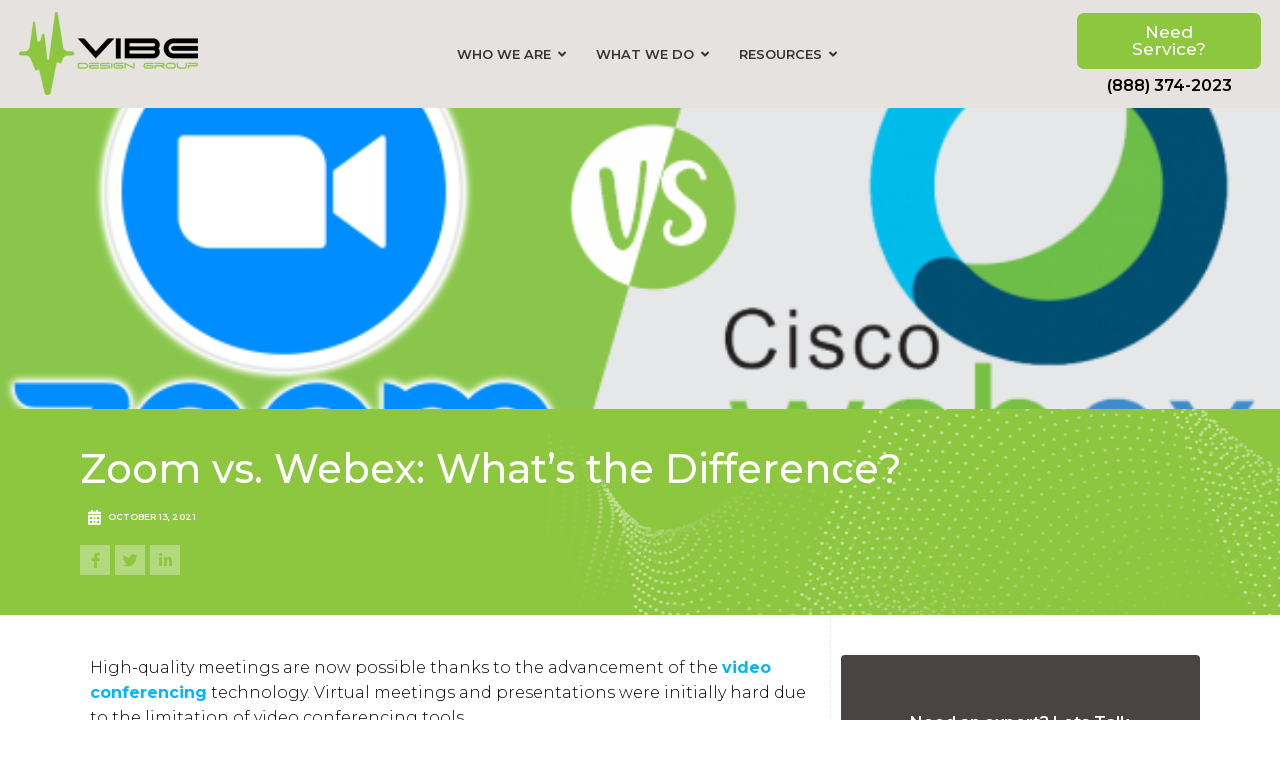

--- FILE ---
content_type: text/html; charset=UTF-8
request_url: https://vibedesigngroup.net/zoom-vs-webex/
body_size: 36298
content:
<!DOCTYPE html>
<html lang="en-US">
<head>
<meta charset="UTF-8">
<meta name="viewport" content="width=device-width, initial-scale=1">
<link rel="profile" href="https://gmpg.org/xfn/11">



<meta name='robots' content='index, follow, max-image-preview:large, max-snippet:-1, max-video-preview:-1' />

	<!-- This site is optimized with the Yoast SEO Premium plugin v19.3 (Yoast SEO v19.8) - https://yoast.com/wordpress/plugins/seo/ -->
	<title>Zoom vs. Webex: What’s the Difference? | VIBE Design Group</title><link rel="preload" as="style" href="https://fonts.googleapis.com/css?family=Montserrat%3A%2C300%2C400%2C700%7CMontserrat%3A100%2C100italic%2C200%2C200italic%2C300%2C300italic%2C400%2C400italic%2C500%2C500italic%2C600%2C600italic%2C700%2C700italic%2C800%2C800italic%2C900%2C900italic&#038;display=swap" /><link rel="stylesheet" href="https://fonts.googleapis.com/css?family=Montserrat%3A%2C300%2C400%2C700%7CMontserrat%3A100%2C100italic%2C200%2C200italic%2C300%2C300italic%2C400%2C400italic%2C500%2C500italic%2C600%2C600italic%2C700%2C700italic%2C800%2C800italic%2C900%2C900italic&#038;display=swap" media="print" onload="this.media='all'" /><noscript><link rel="stylesheet" href="https://fonts.googleapis.com/css?family=Montserrat%3A%2C300%2C400%2C700%7CMontserrat%3A100%2C100italic%2C200%2C200italic%2C300%2C300italic%2C400%2C400italic%2C500%2C500italic%2C600%2C600italic%2C700%2C700italic%2C800%2C800italic%2C900%2C900italic&#038;display=swap" /></noscript>
	<link rel="canonical" href="https://vibedesigngroup.net/zoom-vs-webex/" />
	<meta property="og:locale" content="en_US" />
	<meta property="og:type" content="article" />
	<meta property="og:title" content="Zoom vs. Webex: What’s the Difference?" />
	<meta property="og:description" content="High-quality meetings are now possible thanks to the advancement of the video conferencing technology. Virtual meetings and presentations were initially" />
	<meta property="og:url" content="https://vibedesigngroup.net/zoom-vs-webex/" />
	<meta property="og:site_name" content="VIBE Design Group" />
	<meta property="article:published_time" content="2021-10-13T09:04:21+00:00" />
	<meta property="article:modified_time" content="2022-02-25T13:37:15+00:00" />
	<meta property="og:image" content="https://vibedesigngroup.net/wp-content/uploads/2021/09/Article-1.png" />
	<meta property="og:image:width" content="600" />
	<meta property="og:image:height" content="400" />
	<meta property="og:image:type" content="image/png" />
	<meta name="author" content="Brad Gallagher" />
	<meta name="twitter:card" content="summary_large_image" />
	<meta name="twitter:label1" content="Written by" />
	<meta name="twitter:data1" content="Brad Gallagher" />
	<meta name="twitter:label2" content="Est. reading time" />
	<meta name="twitter:data2" content="7 minutes" />
	<script type="application/ld+json" class="yoast-schema-graph">{"@context":"https://schema.org","@graph":[{"@type":"Article","@id":"https://vibedesigngroup.net/zoom-vs-webex/#article","isPartOf":{"@id":"https://vibedesigngroup.net/zoom-vs-webex/"},"author":{"name":"Brad Gallagher","@id":"https://vibedesigngroup.net/#/schema/person/736a9007715a2a94282365abb8035150"},"headline":"Zoom vs. Webex: What’s the Difference?","datePublished":"2021-10-13T09:04:21+00:00","dateModified":"2022-02-25T13:37:15+00:00","mainEntityOfPage":{"@id":"https://vibedesigngroup.net/zoom-vs-webex/"},"wordCount":1106,"publisher":{"@id":"https://vibedesigngroup.net/#organization"},"image":{"@id":"https://vibedesigngroup.net/zoom-vs-webex/#primaryimage"},"thumbnailUrl":"https://vibedesigngroup.net/wp-content/uploads/2021/09/Article-1.png","articleSection":["articles"],"inLanguage":"en-US"},{"@type":"WebPage","@id":"https://vibedesigngroup.net/zoom-vs-webex/","url":"https://vibedesigngroup.net/zoom-vs-webex/","name":"Zoom vs. Webex: What’s the Difference? | VIBE Design Group","isPartOf":{"@id":"https://vibedesigngroup.net/#website"},"primaryImageOfPage":{"@id":"https://vibedesigngroup.net/zoom-vs-webex/#primaryimage"},"image":{"@id":"https://vibedesigngroup.net/zoom-vs-webex/#primaryimage"},"thumbnailUrl":"https://vibedesigngroup.net/wp-content/uploads/2021/09/Article-1.png","datePublished":"2021-10-13T09:04:21+00:00","dateModified":"2022-02-25T13:37:15+00:00","breadcrumb":{"@id":"https://vibedesigngroup.net/zoom-vs-webex/#breadcrumb"},"inLanguage":"en-US","potentialAction":[{"@type":"ReadAction","target":["https://vibedesigngroup.net/zoom-vs-webex/"]}]},{"@type":"ImageObject","inLanguage":"en-US","@id":"https://vibedesigngroup.net/zoom-vs-webex/#primaryimage","url":"https://vibedesigngroup.net/wp-content/uploads/2021/09/Article-1.png","contentUrl":"https://vibedesigngroup.net/wp-content/uploads/2021/09/Article-1.png","width":600,"height":400},{"@type":"BreadcrumbList","@id":"https://vibedesigngroup.net/zoom-vs-webex/#breadcrumb","itemListElement":[{"@type":"ListItem","position":1,"name":"Home","item":"https://vibedesigngroup.net/"},{"@type":"ListItem","position":2,"name":"articles","item":"https://vibedesigngroup.net/category/articles/"},{"@type":"ListItem","position":3,"name":"Zoom vs. Webex: What’s the Difference?"}]},{"@type":"WebSite","@id":"https://vibedesigngroup.net/#website","url":"https://vibedesigngroup.net/","name":"VIBE Design Group","description":"AV Solutions","publisher":{"@id":"https://vibedesigngroup.net/#organization"},"potentialAction":[{"@type":"SearchAction","target":{"@type":"EntryPoint","urlTemplate":"https://vibedesigngroup.net/?s={search_term_string}"},"query-input":"required name=search_term_string"}],"inLanguage":"en-US"},{"@type":"Organization","@id":"https://vibedesigngroup.net/#organization","name":"Vibe Design Group","url":"https://vibedesigngroup.net/","sameAs":[],"logo":{"@type":"ImageObject","inLanguage":"en-US","@id":"https://vibedesigngroup.net/#/schema/logo/image/","url":"https://vibedesigngroup.net/wp-content/uploads/2020/05/logo.png","contentUrl":"https://vibedesigngroup.net/wp-content/uploads/2020/05/logo.png","width":179,"height":83,"caption":"Vibe Design Group"},"image":{"@id":"https://vibedesigngroup.net/#/schema/logo/image/"}},{"@type":"Person","@id":"https://vibedesigngroup.net/#/schema/person/736a9007715a2a94282365abb8035150","name":"Brad Gallagher","image":{"@type":"ImageObject","inLanguage":"en-US","@id":"https://vibedesigngroup.net/#/schema/person/image/","url":"https://secure.gravatar.com/avatar/47a92d071e9614acee5f6af148a2813b?s=96&d=mm&r=g","contentUrl":"https://secure.gravatar.com/avatar/47a92d071e9614acee5f6af148a2813b?s=96&d=mm&r=g","caption":"Brad Gallagher"},"url":"https://vibedesigngroup.net/author/bradgvibedesigngroup-net/"}]}</script>
	<!-- / Yoast SEO Premium plugin. -->


<link rel='dns-prefetch' href='//cdn.jsdelivr.net' />
<link rel='dns-prefetch' href='//fonts.googleapis.com' />
<link rel='dns-prefetch' href='//s.w.org' />
<link href='https://fonts.gstatic.com' crossorigin rel='preconnect' />
<link rel="alternate" type="application/rss+xml" title="VIBE Design Group &raquo; Feed" href="https://vibedesigngroup.net/feed/" />
<link rel="alternate" type="application/rss+xml" title="VIBE Design Group &raquo; Comments Feed" href="https://vibedesigngroup.net/comments/feed/" />
<script>
window._wpemojiSettings = {"baseUrl":"https:\/\/s.w.org\/images\/core\/emoji\/14.0.0\/72x72\/","ext":".png","svgUrl":"https:\/\/s.w.org\/images\/core\/emoji\/14.0.0\/svg\/","svgExt":".svg","source":{"concatemoji":"https:\/\/vibedesigngroup.net\/wp-includes\/js\/wp-emoji-release.min.js?ver=6.0.11"}};
/*! This file is auto-generated */
!function(e,a,t){var n,r,o,i=a.createElement("canvas"),p=i.getContext&&i.getContext("2d");function s(e,t){var a=String.fromCharCode,e=(p.clearRect(0,0,i.width,i.height),p.fillText(a.apply(this,e),0,0),i.toDataURL());return p.clearRect(0,0,i.width,i.height),p.fillText(a.apply(this,t),0,0),e===i.toDataURL()}function c(e){var t=a.createElement("script");t.src=e,t.defer=t.type="text/javascript",a.getElementsByTagName("head")[0].appendChild(t)}for(o=Array("flag","emoji"),t.supports={everything:!0,everythingExceptFlag:!0},r=0;r<o.length;r++)t.supports[o[r]]=function(e){if(!p||!p.fillText)return!1;switch(p.textBaseline="top",p.font="600 32px Arial",e){case"flag":return s([127987,65039,8205,9895,65039],[127987,65039,8203,9895,65039])?!1:!s([55356,56826,55356,56819],[55356,56826,8203,55356,56819])&&!s([55356,57332,56128,56423,56128,56418,56128,56421,56128,56430,56128,56423,56128,56447],[55356,57332,8203,56128,56423,8203,56128,56418,8203,56128,56421,8203,56128,56430,8203,56128,56423,8203,56128,56447]);case"emoji":return!s([129777,127995,8205,129778,127999],[129777,127995,8203,129778,127999])}return!1}(o[r]),t.supports.everything=t.supports.everything&&t.supports[o[r]],"flag"!==o[r]&&(t.supports.everythingExceptFlag=t.supports.everythingExceptFlag&&t.supports[o[r]]);t.supports.everythingExceptFlag=t.supports.everythingExceptFlag&&!t.supports.flag,t.DOMReady=!1,t.readyCallback=function(){t.DOMReady=!0},t.supports.everything||(n=function(){t.readyCallback()},a.addEventListener?(a.addEventListener("DOMContentLoaded",n,!1),e.addEventListener("load",n,!1)):(e.attachEvent("onload",n),a.attachEvent("onreadystatechange",function(){"complete"===a.readyState&&t.readyCallback()})),(e=t.source||{}).concatemoji?c(e.concatemoji):e.wpemoji&&e.twemoji&&(c(e.twemoji),c(e.wpemoji)))}(window,document,window._wpemojiSettings);
</script>
<style>
img.wp-smiley,
img.emoji {
	display: inline !important;
	border: none !important;
	box-shadow: none !important;
	height: 1em !important;
	width: 1em !important;
	margin: 0 0.07em !important;
	vertical-align: -0.1em !important;
	background: none !important;
	padding: 0 !important;
}
</style>
	<link rel='stylesheet' id='astra-theme-css-css'  href='https://vibedesigngroup.net/wp-content/themes/astra/assets/css/minified/style.min.css?ver=3.9.2' media='all' />
<style id='astra-theme-css-inline-css'>
.ast-no-sidebar .entry-content .alignfull {margin-left: calc( -50vw + 50%);margin-right: calc( -50vw + 50%);max-width: 100vw;width: 100vw;}.ast-no-sidebar .entry-content .alignwide {margin-left: calc(-41vw + 50%);margin-right: calc(-41vw + 50%);max-width: unset;width: unset;}.ast-no-sidebar .entry-content .alignfull .alignfull,.ast-no-sidebar .entry-content .alignfull .alignwide,.ast-no-sidebar .entry-content .alignwide .alignfull,.ast-no-sidebar .entry-content .alignwide .alignwide,.ast-no-sidebar .entry-content .wp-block-column .alignfull,.ast-no-sidebar .entry-content .wp-block-column .alignwide{width: 100%;margin-left: auto;margin-right: auto;}.wp-block-gallery,.blocks-gallery-grid {margin: 0;}.wp-block-separator {max-width: 100px;}.wp-block-separator.is-style-wide,.wp-block-separator.is-style-dots {max-width: none;}.entry-content .has-2-columns .wp-block-column:first-child {padding-right: 10px;}.entry-content .has-2-columns .wp-block-column:last-child {padding-left: 10px;}@media (max-width: 782px) {.entry-content .wp-block-columns .wp-block-column {flex-basis: 100%;}.entry-content .has-2-columns .wp-block-column:first-child {padding-right: 0;}.entry-content .has-2-columns .wp-block-column:last-child {padding-left: 0;}}body .entry-content .wp-block-latest-posts {margin-left: 0;}body .entry-content .wp-block-latest-posts li {list-style: none;}.ast-no-sidebar .ast-container .entry-content .wp-block-latest-posts {margin-left: 0;}.ast-header-break-point .entry-content .alignwide {margin-left: auto;margin-right: auto;}.entry-content .blocks-gallery-item img {margin-bottom: auto;}.wp-block-pullquote {border-top: 4px solid #555d66;border-bottom: 4px solid #555d66;color: #40464d;}:root{--ast-container-default-xlg-padding:6.67em;--ast-container-default-lg-padding:5.67em;--ast-container-default-slg-padding:4.34em;--ast-container-default-md-padding:3.34em;--ast-container-default-sm-padding:6.67em;--ast-container-default-xs-padding:2.4em;--ast-container-default-xxs-padding:1.4em;}html{font-size:93.75%;}a,.page-title{color:var(--ast-global-color-0);}a:hover,a:focus{color:var(--ast-global-color-1);}body,button,input,select,textarea,.ast-button,.ast-custom-button{font-family:-apple-system,BlinkMacSystemFont,Segoe UI,Roboto,Oxygen-Sans,Ubuntu,Cantarell,Helvetica Neue,sans-serif;font-weight:inherit;font-size:15px;font-size:1rem;}blockquote{color:var(--ast-global-color-3);}.site-title{font-size:35px;font-size:2.3333333333333rem;display:none;}.ast-archive-description .ast-archive-title{font-size:40px;font-size:2.6666666666667rem;}.site-header .site-description{font-size:15px;font-size:1rem;display:none;}.entry-title{font-size:30px;font-size:2rem;}h1,.entry-content h1{font-size:40px;font-size:2.6666666666667rem;}h2,.entry-content h2{font-size:30px;font-size:2rem;}h3,.entry-content h3{font-size:25px;font-size:1.6666666666667rem;}h4,.entry-content h4{font-size:20px;font-size:1.3333333333333rem;}h5,.entry-content h5{font-size:18px;font-size:1.2rem;}h6,.entry-content h6{font-size:15px;font-size:1rem;}.ast-single-post .entry-title,.page-title{font-size:30px;font-size:2rem;}::selection{background-color:var(--ast-global-color-0);color:#ffffff;}body,h1,.entry-title a,.entry-content h1,h2,.entry-content h2,h3,.entry-content h3,h4,.entry-content h4,h5,.entry-content h5,h6,.entry-content h6{color:var(--ast-global-color-3);}.tagcloud a:hover,.tagcloud a:focus,.tagcloud a.current-item{color:#ffffff;border-color:var(--ast-global-color-0);background-color:var(--ast-global-color-0);}input:focus,input[type="text"]:focus,input[type="email"]:focus,input[type="url"]:focus,input[type="password"]:focus,input[type="reset"]:focus,input[type="search"]:focus,textarea:focus{border-color:var(--ast-global-color-0);}input[type="radio"]:checked,input[type=reset],input[type="checkbox"]:checked,input[type="checkbox"]:hover:checked,input[type="checkbox"]:focus:checked,input[type=range]::-webkit-slider-thumb{border-color:var(--ast-global-color-0);background-color:var(--ast-global-color-0);box-shadow:none;}.site-footer a:hover + .post-count,.site-footer a:focus + .post-count{background:var(--ast-global-color-0);border-color:var(--ast-global-color-0);}.single .nav-links .nav-previous,.single .nav-links .nav-next{color:var(--ast-global-color-0);}.entry-meta,.entry-meta *{line-height:1.45;color:var(--ast-global-color-0);}.entry-meta a:hover,.entry-meta a:hover *,.entry-meta a:focus,.entry-meta a:focus *,.page-links > .page-link,.page-links .page-link:hover,.post-navigation a:hover{color:var(--ast-global-color-1);}#cat option,.secondary .calendar_wrap thead a,.secondary .calendar_wrap thead a:visited{color:var(--ast-global-color-0);}.secondary .calendar_wrap #today,.ast-progress-val span{background:var(--ast-global-color-0);}.secondary a:hover + .post-count,.secondary a:focus + .post-count{background:var(--ast-global-color-0);border-color:var(--ast-global-color-0);}.calendar_wrap #today > a{color:#ffffff;}.page-links .page-link,.single .post-navigation a{color:var(--ast-global-color-0);}.widget-title{font-size:21px;font-size:1.4rem;color:var(--ast-global-color-3);}.main-header-menu .menu-link,.ast-header-custom-item a{color:var(--ast-global-color-3);}.main-header-menu .menu-item:hover > .menu-link,.main-header-menu .menu-item:hover > .ast-menu-toggle,.main-header-menu .ast-masthead-custom-menu-items a:hover,.main-header-menu .menu-item.focus > .menu-link,.main-header-menu .menu-item.focus > .ast-menu-toggle,.main-header-menu .current-menu-item > .menu-link,.main-header-menu .current-menu-ancestor > .menu-link,.main-header-menu .current-menu-item > .ast-menu-toggle,.main-header-menu .current-menu-ancestor > .ast-menu-toggle{color:var(--ast-global-color-0);}.header-main-layout-3 .ast-main-header-bar-alignment{margin-right:auto;}.header-main-layout-2 .site-header-section-left .ast-site-identity{text-align:left;}.ast-logo-title-inline .site-logo-img{padding-right:1em;}.site-logo-img img{ transition:all 0.2s linear;}.ast-header-break-point .ast-mobile-menu-buttons-minimal.menu-toggle{background:transparent;color:var(--ast-global-color-0);}.ast-header-break-point .ast-mobile-menu-buttons-outline.menu-toggle{background:transparent;border:1px solid var(--ast-global-color-0);color:var(--ast-global-color-0);}.ast-header-break-point .ast-mobile-menu-buttons-fill.menu-toggle{background:var(--ast-global-color-0);}.ast-page-builder-template .hentry {margin: 0;}.ast-page-builder-template .site-content > .ast-container {max-width: 100%;padding: 0;}.ast-page-builder-template .site-content #primary {padding: 0;margin: 0;}.ast-page-builder-template .no-results {text-align: center;margin: 4em auto;}.ast-page-builder-template .ast-pagination {padding: 2em;}.ast-page-builder-template .entry-header.ast-no-title.ast-no-thumbnail {margin-top: 0;}.ast-page-builder-template .entry-header.ast-header-without-markup {margin-top: 0;margin-bottom: 0;}.ast-page-builder-template .entry-header.ast-no-title.ast-no-meta {margin-bottom: 0;}.ast-page-builder-template.single .post-navigation {padding-bottom: 2em;}.ast-page-builder-template.single-post .site-content > .ast-container {max-width: 100%;}.ast-page-builder-template .entry-header {margin-top: 4em;margin-left: auto;margin-right: auto;padding-left: 20px;padding-right: 20px;}.single.ast-page-builder-template .entry-header {padding-left: 20px;padding-right: 20px;}.ast-page-builder-template .ast-archive-description {margin: 4em auto 0;padding-left: 20px;padding-right: 20px;}.ast-page-builder-template.ast-no-sidebar .entry-content .alignwide {margin-left: 0;margin-right: 0;}.footer-adv .footer-adv-overlay{border-top-style:solid;border-top-color:#7a7a7a;}.wp-block-buttons.aligncenter{justify-content:center;}@media (min-width:1200px){.wp-block-group .has-background{padding:20px;}}.wp-block-image.aligncenter{margin-left:auto;margin-right:auto;}.wp-block-table.aligncenter{margin-left:auto;margin-right:auto;}@media (max-width:921px){.ast-separate-container #primary,.ast-separate-container #secondary{padding:1.5em 0;}#primary,#secondary{padding:1.5em 0;margin:0;}.ast-left-sidebar #content > .ast-container{display:flex;flex-direction:column-reverse;width:100%;}.ast-separate-container .ast-article-post,.ast-separate-container .ast-article-single{padding:1.5em 2.14em;}.ast-author-box img.avatar{margin:20px 0 0 0;}}@media (min-width:922px){.ast-separate-container.ast-right-sidebar #primary,.ast-separate-container.ast-left-sidebar #primary{border:0;}.search-no-results.ast-separate-container #primary{margin-bottom:4em;}}.wp-block-button .wp-block-button__link{color:#ffffff;}.wp-block-button .wp-block-button__link:hover,.wp-block-button .wp-block-button__link:focus{color:#ffffff;background-color:var(--ast-global-color-1);border-color:var(--ast-global-color-1);}.wp-block-button .wp-block-button__link{border-top-width:0;border-right-width:0;border-left-width:0;border-bottom-width:0;border-color:var(--ast-global-color-0);background-color:var(--ast-global-color-0);color:#ffffff;font-family:inherit;font-weight:inherit;line-height:1;border-radius:2px;padding-top:10px;padding-right:40px;padding-bottom:10px;padding-left:40px;}.menu-toggle,button,.ast-button,.ast-custom-button,.button,input#submit,input[type="button"],input[type="submit"],input[type="reset"]{border-style:solid;border-top-width:0;border-right-width:0;border-left-width:0;border-bottom-width:0;color:#ffffff;border-color:var(--ast-global-color-0);background-color:var(--ast-global-color-0);border-radius:2px;padding-top:10px;padding-right:40px;padding-bottom:10px;padding-left:40px;font-family:inherit;font-weight:inherit;line-height:1;}button:focus,.menu-toggle:hover,button:hover,.ast-button:hover,.ast-custom-button:hover .button:hover,.ast-custom-button:hover ,input[type=reset]:hover,input[type=reset]:focus,input#submit:hover,input#submit:focus,input[type="button"]:hover,input[type="button"]:focus,input[type="submit"]:hover,input[type="submit"]:focus{color:#ffffff;background-color:var(--ast-global-color-1);border-color:var(--ast-global-color-1);}@media (min-width:544px){.ast-container{max-width:100%;}}@media (max-width:544px){.ast-separate-container .ast-article-post,.ast-separate-container .ast-article-single,.ast-separate-container .comments-title,.ast-separate-container .ast-archive-description{padding:1.5em 1em;}.ast-separate-container #content .ast-container{padding-left:0.54em;padding-right:0.54em;}.ast-separate-container .ast-comment-list li.depth-1{padding:1.5em 1em;margin-bottom:1.5em;}.ast-separate-container .ast-comment-list .bypostauthor{padding:.5em;}.ast-search-menu-icon.ast-dropdown-active .search-field{width:170px;}.site-branding img,.site-header .site-logo-img .custom-logo-link img{max-width:100%;}}@media (max-width:921px){.ast-mobile-header-stack .main-header-bar .ast-search-menu-icon{display:inline-block;}.ast-header-break-point.ast-header-custom-item-outside .ast-mobile-header-stack .main-header-bar .ast-search-icon{margin:0;}.ast-comment-avatar-wrap img{max-width:2.5em;}.ast-separate-container .ast-comment-list li.depth-1{padding:1.5em 2.14em;}.ast-separate-container .comment-respond{padding:2em 2.14em;}.ast-comment-meta{padding:0 1.8888em 1.3333em;}}.ast-no-sidebar.ast-separate-container .entry-content .alignfull {margin-left: -6.67em;margin-right: -6.67em;width: auto;}@media (max-width: 1200px) {.ast-no-sidebar.ast-separate-container .entry-content .alignfull {margin-left: -2.4em;margin-right: -2.4em;}}@media (max-width: 768px) {.ast-no-sidebar.ast-separate-container .entry-content .alignfull {margin-left: -2.14em;margin-right: -2.14em;}}@media (max-width: 544px) {.ast-no-sidebar.ast-separate-container .entry-content .alignfull {margin-left: -1em;margin-right: -1em;}}.ast-no-sidebar.ast-separate-container .entry-content .alignwide {margin-left: -20px;margin-right: -20px;}.ast-no-sidebar.ast-separate-container .entry-content .wp-block-column .alignfull,.ast-no-sidebar.ast-separate-container .entry-content .wp-block-column .alignwide {margin-left: auto;margin-right: auto;width: 100%;}@media (max-width:921px){.site-title{display:none;}.ast-archive-description .ast-archive-title{font-size:40px;}.site-header .site-description{display:none;}.entry-title{font-size:30px;}h1,.entry-content h1{font-size:30px;}h2,.entry-content h2{font-size:25px;}h3,.entry-content h3{font-size:20px;}.ast-single-post .entry-title,.page-title{font-size:30px;}}@media (max-width:544px){.site-title{display:none;}.ast-archive-description .ast-archive-title{font-size:40px;}.site-header .site-description{display:none;}.entry-title{font-size:30px;}h1,.entry-content h1{font-size:30px;}h2,.entry-content h2{font-size:25px;}h3,.entry-content h3{font-size:20px;}.ast-single-post .entry-title,.page-title{font-size:30px;}}@media (max-width:921px){html{font-size:85.5%;}}@media (max-width:544px){html{font-size:85.5%;}}@media (min-width:922px){.ast-container{max-width:1240px;}}@font-face {font-family: "Astra";src: url(https://vibedesigngroup.net/wp-content/themes/astra/assets/fonts/astra.woff) format("woff"),url(https://vibedesigngroup.net/wp-content/themes/astra/assets/fonts/astra.ttf) format("truetype"),url(https://vibedesigngroup.net/wp-content/themes/astra/assets/fonts/astra.svg#astra) format("svg");font-weight: normal;font-style: normal;font-display: fallback;}@media (max-width:921px) {.main-header-bar .main-header-bar-navigation{display:none;}}.ast-desktop .main-header-menu.submenu-with-border .sub-menu,.ast-desktop .main-header-menu.submenu-with-border .astra-full-megamenu-wrapper{border-color:var(--ast-global-color-0);}.ast-desktop .main-header-menu.submenu-with-border .sub-menu{border-top-width:2px;border-right-width:0px;border-left-width:0px;border-bottom-width:0px;border-style:solid;}.ast-desktop .main-header-menu.submenu-with-border .sub-menu .sub-menu{top:-2px;}.ast-desktop .main-header-menu.submenu-with-border .sub-menu .menu-link,.ast-desktop .main-header-menu.submenu-with-border .children .menu-link{border-bottom-width:0px;border-style:solid;border-color:#eaeaea;}@media (min-width:922px){.main-header-menu .sub-menu .menu-item.ast-left-align-sub-menu:hover > .sub-menu,.main-header-menu .sub-menu .menu-item.ast-left-align-sub-menu.focus > .sub-menu{margin-left:-0px;}}.ast-small-footer{border-top-style:solid;border-top-width:1px;border-top-color:#7a7a7a;}.ast-small-footer-wrap{text-align:center;}.ast-header-break-point.ast-header-custom-item-inside .main-header-bar .main-header-bar-navigation .ast-search-icon {display: none;}.ast-header-break-point.ast-header-custom-item-inside .main-header-bar .ast-search-menu-icon .search-form {padding: 0;display: block;overflow: hidden;}.ast-header-break-point .ast-header-custom-item .widget:last-child {margin-bottom: 1em;}.ast-header-custom-item .widget {margin: 0.5em;display: inline-block;vertical-align: middle;}.ast-header-custom-item .widget p {margin-bottom: 0;}.ast-header-custom-item .widget li {width: auto;}.ast-header-custom-item-inside .button-custom-menu-item .menu-link {display: none;}.ast-header-custom-item-inside.ast-header-break-point .button-custom-menu-item .ast-custom-button-link {display: none;}.ast-header-custom-item-inside.ast-header-break-point .button-custom-menu-item .menu-link {display: block;}.ast-header-break-point.ast-header-custom-item-outside .main-header-bar .ast-search-icon {margin-right: 1em;}.ast-header-break-point.ast-header-custom-item-inside .main-header-bar .ast-search-menu-icon .search-field,.ast-header-break-point.ast-header-custom-item-inside .main-header-bar .ast-search-menu-icon.ast-inline-search .search-field {width: 100%;padding-right: 5.5em;}.ast-header-break-point.ast-header-custom-item-inside .main-header-bar .ast-search-menu-icon .search-submit {display: block;position: absolute;height: 100%;top: 0;right: 0;padding: 0 1em;border-radius: 0;}.ast-header-break-point .ast-header-custom-item .ast-masthead-custom-menu-items {padding-left: 20px;padding-right: 20px;margin-bottom: 1em;margin-top: 1em;}.ast-header-custom-item-inside.ast-header-break-point .button-custom-menu-item {padding-left: 0;padding-right: 0;margin-top: 0;margin-bottom: 0;}.astra-icon-down_arrow::after {content: "\e900";font-family: Astra;}.astra-icon-close::after {content: "\e5cd";font-family: Astra;}.astra-icon-drag_handle::after {content: "\e25d";font-family: Astra;}.astra-icon-format_align_justify::after {content: "\e235";font-family: Astra;}.astra-icon-menu::after {content: "\e5d2";font-family: Astra;}.astra-icon-reorder::after {content: "\e8fe";font-family: Astra;}.astra-icon-search::after {content: "\e8b6";font-family: Astra;}.astra-icon-zoom_in::after {content: "\e56b";font-family: Astra;}.astra-icon-check-circle::after {content: "\e901";font-family: Astra;}.astra-icon-shopping-cart::after {content: "\f07a";font-family: Astra;}.astra-icon-shopping-bag::after {content: "\f290";font-family: Astra;}.astra-icon-shopping-basket::after {content: "\f291";font-family: Astra;}.astra-icon-circle-o::after {content: "\e903";font-family: Astra;}.astra-icon-certificate::after {content: "\e902";font-family: Astra;}blockquote {padding: 1.2em;}:root .has-ast-global-color-0-color{color:var(--ast-global-color-0);}:root .has-ast-global-color-0-background-color{background-color:var(--ast-global-color-0);}:root .wp-block-button .has-ast-global-color-0-color{color:var(--ast-global-color-0);}:root .wp-block-button .has-ast-global-color-0-background-color{background-color:var(--ast-global-color-0);}:root .has-ast-global-color-1-color{color:var(--ast-global-color-1);}:root .has-ast-global-color-1-background-color{background-color:var(--ast-global-color-1);}:root .wp-block-button .has-ast-global-color-1-color{color:var(--ast-global-color-1);}:root .wp-block-button .has-ast-global-color-1-background-color{background-color:var(--ast-global-color-1);}:root .has-ast-global-color-2-color{color:var(--ast-global-color-2);}:root .has-ast-global-color-2-background-color{background-color:var(--ast-global-color-2);}:root .wp-block-button .has-ast-global-color-2-color{color:var(--ast-global-color-2);}:root .wp-block-button .has-ast-global-color-2-background-color{background-color:var(--ast-global-color-2);}:root .has-ast-global-color-3-color{color:var(--ast-global-color-3);}:root .has-ast-global-color-3-background-color{background-color:var(--ast-global-color-3);}:root .wp-block-button .has-ast-global-color-3-color{color:var(--ast-global-color-3);}:root .wp-block-button .has-ast-global-color-3-background-color{background-color:var(--ast-global-color-3);}:root .has-ast-global-color-4-color{color:var(--ast-global-color-4);}:root .has-ast-global-color-4-background-color{background-color:var(--ast-global-color-4);}:root .wp-block-button .has-ast-global-color-4-color{color:var(--ast-global-color-4);}:root .wp-block-button .has-ast-global-color-4-background-color{background-color:var(--ast-global-color-4);}:root .has-ast-global-color-5-color{color:var(--ast-global-color-5);}:root .has-ast-global-color-5-background-color{background-color:var(--ast-global-color-5);}:root .wp-block-button .has-ast-global-color-5-color{color:var(--ast-global-color-5);}:root .wp-block-button .has-ast-global-color-5-background-color{background-color:var(--ast-global-color-5);}:root .has-ast-global-color-6-color{color:var(--ast-global-color-6);}:root .has-ast-global-color-6-background-color{background-color:var(--ast-global-color-6);}:root .wp-block-button .has-ast-global-color-6-color{color:var(--ast-global-color-6);}:root .wp-block-button .has-ast-global-color-6-background-color{background-color:var(--ast-global-color-6);}:root .has-ast-global-color-7-color{color:var(--ast-global-color-7);}:root .has-ast-global-color-7-background-color{background-color:var(--ast-global-color-7);}:root .wp-block-button .has-ast-global-color-7-color{color:var(--ast-global-color-7);}:root .wp-block-button .has-ast-global-color-7-background-color{background-color:var(--ast-global-color-7);}:root .has-ast-global-color-8-color{color:var(--ast-global-color-8);}:root .has-ast-global-color-8-background-color{background-color:var(--ast-global-color-8);}:root .wp-block-button .has-ast-global-color-8-color{color:var(--ast-global-color-8);}:root .wp-block-button .has-ast-global-color-8-background-color{background-color:var(--ast-global-color-8);}:root{--ast-global-color-0:#0170B9;--ast-global-color-1:#3a3a3a;--ast-global-color-2:#3a3a3a;--ast-global-color-3:#4B4F58;--ast-global-color-4:#F5F5F5;--ast-global-color-5:#FFFFFF;--ast-global-color-6:#E5E5E5;--ast-global-color-7:#424242;--ast-global-color-8:#000000;}:root {--ast-border-color : #dddddd;}.ast-breadcrumbs .trail-browse,.ast-breadcrumbs .trail-items,.ast-breadcrumbs .trail-items li{display:inline-block;margin:0;padding:0;border:none;background:inherit;text-indent:0;}.ast-breadcrumbs .trail-browse{font-size:inherit;font-style:inherit;font-weight:inherit;color:inherit;}.ast-breadcrumbs .trail-items{list-style:none;}.trail-items li::after{padding:0 0.3em;content:"\00bb";}.trail-items li:last-of-type::after{display:none;}h1,.entry-content h1,h2,.entry-content h2,h3,.entry-content h3,h4,.entry-content h4,h5,.entry-content h5,h6,.entry-content h6{color:var(--ast-global-color-2);}.elementor-template-full-width .ast-container{display:block;}@media (max-width:544px){.elementor-element .elementor-wc-products .woocommerce[class*="columns-"] ul.products li.product{width:auto;margin:0;}.elementor-element .woocommerce .woocommerce-result-count{float:none;}}.ast-header-break-point .main-header-bar{border-bottom-width:0px;}@media (min-width:922px){.main-header-bar{border-bottom-width:0px;}}.main-header-menu .menu-item, #astra-footer-menu .menu-item, .main-header-bar .ast-masthead-custom-menu-items{-js-display:flex;display:flex;-webkit-box-pack:center;-webkit-justify-content:center;-moz-box-pack:center;-ms-flex-pack:center;justify-content:center;-webkit-box-orient:vertical;-webkit-box-direction:normal;-webkit-flex-direction:column;-moz-box-orient:vertical;-moz-box-direction:normal;-ms-flex-direction:column;flex-direction:column;}.main-header-menu > .menu-item > .menu-link, #astra-footer-menu > .menu-item > .menu-link{height:100%;-webkit-box-align:center;-webkit-align-items:center;-moz-box-align:center;-ms-flex-align:center;align-items:center;-js-display:flex;display:flex;}.ast-primary-menu-disabled .main-header-bar .ast-masthead-custom-menu-items{flex:unset;}.main-header-menu .sub-menu .menu-item.menu-item-has-children > .menu-link:after{position:absolute;right:1em;top:50%;transform:translate(0,-50%) rotate(270deg);}.ast-header-break-point .main-header-bar .main-header-bar-navigation .page_item_has_children > .ast-menu-toggle::before, .ast-header-break-point .main-header-bar .main-header-bar-navigation .menu-item-has-children > .ast-menu-toggle::before, .ast-mobile-popup-drawer .main-header-bar-navigation .menu-item-has-children>.ast-menu-toggle::before, .ast-header-break-point .ast-mobile-header-wrap .main-header-bar-navigation .menu-item-has-children > .ast-menu-toggle::before{font-weight:bold;content:"\e900";font-family:Astra;text-decoration:inherit;display:inline-block;}.ast-header-break-point .main-navigation ul.sub-menu .menu-item .menu-link:before{content:"\e900";font-family:Astra;font-size:.65em;text-decoration:inherit;display:inline-block;transform:translate(0, -2px) rotateZ(270deg);margin-right:5px;}.widget_search .search-form:after{font-family:Astra;font-size:1.2em;font-weight:normal;content:"\e8b6";position:absolute;top:50%;right:15px;transform:translate(0, -50%);}.astra-search-icon::before{content:"\e8b6";font-family:Astra;font-style:normal;font-weight:normal;text-decoration:inherit;text-align:center;-webkit-font-smoothing:antialiased;-moz-osx-font-smoothing:grayscale;z-index:3;}.main-header-bar .main-header-bar-navigation .page_item_has_children > a:after, .main-header-bar .main-header-bar-navigation .menu-item-has-children > a:after, .site-header-focus-item .main-header-bar-navigation .menu-item-has-children > .menu-link:after{content:"\e900";display:inline-block;font-family:Astra;font-size:.6rem;font-weight:bold;text-rendering:auto;-webkit-font-smoothing:antialiased;-moz-osx-font-smoothing:grayscale;margin-left:10px;line-height:normal;}.ast-mobile-popup-drawer .main-header-bar-navigation .ast-submenu-expanded>.ast-menu-toggle::before{transform:rotateX(180deg);}.ast-header-break-point .main-header-bar-navigation .menu-item-has-children > .menu-link:after{display:none;}.ast-separate-container .blog-layout-1, .ast-separate-container .blog-layout-2, .ast-separate-container .blog-layout-3{background-color:transparent;background-image:none;}.ast-separate-container .ast-article-post{background-color:var(--ast-global-color-5);;}@media (max-width:921px){.ast-separate-container .ast-article-post{background-color:var(--ast-global-color-5);;}}@media (max-width:544px){.ast-separate-container .ast-article-post{background-color:var(--ast-global-color-5);;}}.ast-separate-container .ast-article-single:not(.ast-related-post), .ast-separate-container .comments-area .comment-respond,.ast-separate-container .comments-area .ast-comment-list li, .ast-separate-container .ast-woocommerce-container, .ast-separate-container .error-404, .ast-separate-container .no-results, .single.ast-separate-container  .ast-author-meta, .ast-separate-container .related-posts-title-wrapper, .ast-separate-container.ast-two-container #secondary .widget,.ast-separate-container .comments-count-wrapper, .ast-box-layout.ast-plain-container .site-content,.ast-padded-layout.ast-plain-container .site-content, .ast-separate-container .comments-area .comments-title{background-color:var(--ast-global-color-5);;}@media (max-width:921px){.ast-separate-container .ast-article-single:not(.ast-related-post), .ast-separate-container .comments-area .comment-respond,.ast-separate-container .comments-area .ast-comment-list li, .ast-separate-container .ast-woocommerce-container, .ast-separate-container .error-404, .ast-separate-container .no-results, .single.ast-separate-container  .ast-author-meta, .ast-separate-container .related-posts-title-wrapper, .ast-separate-container.ast-two-container #secondary .widget,.ast-separate-container .comments-count-wrapper, .ast-box-layout.ast-plain-container .site-content,.ast-padded-layout.ast-plain-container .site-content, .ast-separate-container .comments-area .comments-title{background-color:var(--ast-global-color-5);;}}@media (max-width:544px){.ast-separate-container .ast-article-single:not(.ast-related-post), .ast-separate-container .comments-area .comment-respond,.ast-separate-container .comments-area .ast-comment-list li, .ast-separate-container .ast-woocommerce-container, .ast-separate-container .error-404, .ast-separate-container .no-results, .single.ast-separate-container  .ast-author-meta, .ast-separate-container .related-posts-title-wrapper, .ast-separate-container.ast-two-container #secondary .widget,.ast-separate-container .comments-count-wrapper, .ast-box-layout.ast-plain-container .site-content,.ast-padded-layout.ast-plain-container .site-content, .ast-separate-container .comments-area .comments-title{background-color:var(--ast-global-color-5);;}}:root{--e-global-color-astglobalcolor0:#0170B9;--e-global-color-astglobalcolor1:#3a3a3a;--e-global-color-astglobalcolor2:#3a3a3a;--e-global-color-astglobalcolor3:#4B4F58;--e-global-color-astglobalcolor4:#F5F5F5;--e-global-color-astglobalcolor5:#FFFFFF;--e-global-color-astglobalcolor6:#E5E5E5;--e-global-color-astglobalcolor7:#424242;--e-global-color-astglobalcolor8:#000000;}
</style>
<link data-minify="1" rel='stylesheet' id='dce-dynamic-visibility-style-css'  href='https://vibedesigngroup.net/wp-content/cache/min/1/wp-content/plugins/dynamic-visibility-for-elementor/assets/css/dynamic-visibility.css?ver=1666158490' media='all' />
<link rel='stylesheet' id='wp-block-library-css'  href='https://vibedesigngroup.net/wp-includes/css/dist/block-library/style.min.css?ver=6.0.11' media='all' />
<link data-minify="1" rel='stylesheet' id='wc-blocks-vendors-style-css'  href='https://vibedesigngroup.net/wp-content/cache/min/1/wp-content/plugins/woocommerce/packages/woocommerce-blocks/build/wc-blocks-vendors-style.css?ver=1666158490' media='all' />
<link data-minify="1" rel='stylesheet' id='wc-blocks-style-css'  href='https://vibedesigngroup.net/wp-content/cache/min/1/wp-content/plugins/woocommerce/packages/woocommerce-blocks/build/wc-blocks-style.css?ver=1666158490' media='all' />
<style id='global-styles-inline-css'>
body{--wp--preset--color--black: #000000;--wp--preset--color--cyan-bluish-gray: #abb8c3;--wp--preset--color--white: #ffffff;--wp--preset--color--pale-pink: #f78da7;--wp--preset--color--vivid-red: #cf2e2e;--wp--preset--color--luminous-vivid-orange: #ff6900;--wp--preset--color--luminous-vivid-amber: #fcb900;--wp--preset--color--light-green-cyan: #7bdcb5;--wp--preset--color--vivid-green-cyan: #00d084;--wp--preset--color--pale-cyan-blue: #8ed1fc;--wp--preset--color--vivid-cyan-blue: #0693e3;--wp--preset--color--vivid-purple: #9b51e0;--wp--preset--color--ast-global-color-0: var(--ast-global-color-0);--wp--preset--color--ast-global-color-1: var(--ast-global-color-1);--wp--preset--color--ast-global-color-2: var(--ast-global-color-2);--wp--preset--color--ast-global-color-3: var(--ast-global-color-3);--wp--preset--color--ast-global-color-4: var(--ast-global-color-4);--wp--preset--color--ast-global-color-5: var(--ast-global-color-5);--wp--preset--color--ast-global-color-6: var(--ast-global-color-6);--wp--preset--color--ast-global-color-7: var(--ast-global-color-7);--wp--preset--color--ast-global-color-8: var(--ast-global-color-8);--wp--preset--gradient--vivid-cyan-blue-to-vivid-purple: linear-gradient(135deg,rgba(6,147,227,1) 0%,rgb(155,81,224) 100%);--wp--preset--gradient--light-green-cyan-to-vivid-green-cyan: linear-gradient(135deg,rgb(122,220,180) 0%,rgb(0,208,130) 100%);--wp--preset--gradient--luminous-vivid-amber-to-luminous-vivid-orange: linear-gradient(135deg,rgba(252,185,0,1) 0%,rgba(255,105,0,1) 100%);--wp--preset--gradient--luminous-vivid-orange-to-vivid-red: linear-gradient(135deg,rgba(255,105,0,1) 0%,rgb(207,46,46) 100%);--wp--preset--gradient--very-light-gray-to-cyan-bluish-gray: linear-gradient(135deg,rgb(238,238,238) 0%,rgb(169,184,195) 100%);--wp--preset--gradient--cool-to-warm-spectrum: linear-gradient(135deg,rgb(74,234,220) 0%,rgb(151,120,209) 20%,rgb(207,42,186) 40%,rgb(238,44,130) 60%,rgb(251,105,98) 80%,rgb(254,248,76) 100%);--wp--preset--gradient--blush-light-purple: linear-gradient(135deg,rgb(255,206,236) 0%,rgb(152,150,240) 100%);--wp--preset--gradient--blush-bordeaux: linear-gradient(135deg,rgb(254,205,165) 0%,rgb(254,45,45) 50%,rgb(107,0,62) 100%);--wp--preset--gradient--luminous-dusk: linear-gradient(135deg,rgb(255,203,112) 0%,rgb(199,81,192) 50%,rgb(65,88,208) 100%);--wp--preset--gradient--pale-ocean: linear-gradient(135deg,rgb(255,245,203) 0%,rgb(182,227,212) 50%,rgb(51,167,181) 100%);--wp--preset--gradient--electric-grass: linear-gradient(135deg,rgb(202,248,128) 0%,rgb(113,206,126) 100%);--wp--preset--gradient--midnight: linear-gradient(135deg,rgb(2,3,129) 0%,rgb(40,116,252) 100%);--wp--preset--duotone--dark-grayscale: url('#wp-duotone-dark-grayscale');--wp--preset--duotone--grayscale: url('#wp-duotone-grayscale');--wp--preset--duotone--purple-yellow: url('#wp-duotone-purple-yellow');--wp--preset--duotone--blue-red: url('#wp-duotone-blue-red');--wp--preset--duotone--midnight: url('#wp-duotone-midnight');--wp--preset--duotone--magenta-yellow: url('#wp-duotone-magenta-yellow');--wp--preset--duotone--purple-green: url('#wp-duotone-purple-green');--wp--preset--duotone--blue-orange: url('#wp-duotone-blue-orange');--wp--preset--font-size--small: 13px;--wp--preset--font-size--medium: 20px;--wp--preset--font-size--large: 36px;--wp--preset--font-size--x-large: 42px;}body { margin: 0; }body{--wp--style--block-gap: 24px;}.wp-site-blocks > .alignleft { float: left; margin-right: 2em; }.wp-site-blocks > .alignright { float: right; margin-left: 2em; }.wp-site-blocks > .aligncenter { justify-content: center; margin-left: auto; margin-right: auto; }.wp-site-blocks > * { margin-block-start: 0; margin-block-end: 0; }.wp-site-blocks > * + * { margin-block-start: var( --wp--style--block-gap ); }.has-black-color{color: var(--wp--preset--color--black) !important;}.has-cyan-bluish-gray-color{color: var(--wp--preset--color--cyan-bluish-gray) !important;}.has-white-color{color: var(--wp--preset--color--white) !important;}.has-pale-pink-color{color: var(--wp--preset--color--pale-pink) !important;}.has-vivid-red-color{color: var(--wp--preset--color--vivid-red) !important;}.has-luminous-vivid-orange-color{color: var(--wp--preset--color--luminous-vivid-orange) !important;}.has-luminous-vivid-amber-color{color: var(--wp--preset--color--luminous-vivid-amber) !important;}.has-light-green-cyan-color{color: var(--wp--preset--color--light-green-cyan) !important;}.has-vivid-green-cyan-color{color: var(--wp--preset--color--vivid-green-cyan) !important;}.has-pale-cyan-blue-color{color: var(--wp--preset--color--pale-cyan-blue) !important;}.has-vivid-cyan-blue-color{color: var(--wp--preset--color--vivid-cyan-blue) !important;}.has-vivid-purple-color{color: var(--wp--preset--color--vivid-purple) !important;}.has-ast-global-color-0-color{color: var(--wp--preset--color--ast-global-color-0) !important;}.has-ast-global-color-1-color{color: var(--wp--preset--color--ast-global-color-1) !important;}.has-ast-global-color-2-color{color: var(--wp--preset--color--ast-global-color-2) !important;}.has-ast-global-color-3-color{color: var(--wp--preset--color--ast-global-color-3) !important;}.has-ast-global-color-4-color{color: var(--wp--preset--color--ast-global-color-4) !important;}.has-ast-global-color-5-color{color: var(--wp--preset--color--ast-global-color-5) !important;}.has-ast-global-color-6-color{color: var(--wp--preset--color--ast-global-color-6) !important;}.has-ast-global-color-7-color{color: var(--wp--preset--color--ast-global-color-7) !important;}.has-ast-global-color-8-color{color: var(--wp--preset--color--ast-global-color-8) !important;}.has-black-background-color{background-color: var(--wp--preset--color--black) !important;}.has-cyan-bluish-gray-background-color{background-color: var(--wp--preset--color--cyan-bluish-gray) !important;}.has-white-background-color{background-color: var(--wp--preset--color--white) !important;}.has-pale-pink-background-color{background-color: var(--wp--preset--color--pale-pink) !important;}.has-vivid-red-background-color{background-color: var(--wp--preset--color--vivid-red) !important;}.has-luminous-vivid-orange-background-color{background-color: var(--wp--preset--color--luminous-vivid-orange) !important;}.has-luminous-vivid-amber-background-color{background-color: var(--wp--preset--color--luminous-vivid-amber) !important;}.has-light-green-cyan-background-color{background-color: var(--wp--preset--color--light-green-cyan) !important;}.has-vivid-green-cyan-background-color{background-color: var(--wp--preset--color--vivid-green-cyan) !important;}.has-pale-cyan-blue-background-color{background-color: var(--wp--preset--color--pale-cyan-blue) !important;}.has-vivid-cyan-blue-background-color{background-color: var(--wp--preset--color--vivid-cyan-blue) !important;}.has-vivid-purple-background-color{background-color: var(--wp--preset--color--vivid-purple) !important;}.has-ast-global-color-0-background-color{background-color: var(--wp--preset--color--ast-global-color-0) !important;}.has-ast-global-color-1-background-color{background-color: var(--wp--preset--color--ast-global-color-1) !important;}.has-ast-global-color-2-background-color{background-color: var(--wp--preset--color--ast-global-color-2) !important;}.has-ast-global-color-3-background-color{background-color: var(--wp--preset--color--ast-global-color-3) !important;}.has-ast-global-color-4-background-color{background-color: var(--wp--preset--color--ast-global-color-4) !important;}.has-ast-global-color-5-background-color{background-color: var(--wp--preset--color--ast-global-color-5) !important;}.has-ast-global-color-6-background-color{background-color: var(--wp--preset--color--ast-global-color-6) !important;}.has-ast-global-color-7-background-color{background-color: var(--wp--preset--color--ast-global-color-7) !important;}.has-ast-global-color-8-background-color{background-color: var(--wp--preset--color--ast-global-color-8) !important;}.has-black-border-color{border-color: var(--wp--preset--color--black) !important;}.has-cyan-bluish-gray-border-color{border-color: var(--wp--preset--color--cyan-bluish-gray) !important;}.has-white-border-color{border-color: var(--wp--preset--color--white) !important;}.has-pale-pink-border-color{border-color: var(--wp--preset--color--pale-pink) !important;}.has-vivid-red-border-color{border-color: var(--wp--preset--color--vivid-red) !important;}.has-luminous-vivid-orange-border-color{border-color: var(--wp--preset--color--luminous-vivid-orange) !important;}.has-luminous-vivid-amber-border-color{border-color: var(--wp--preset--color--luminous-vivid-amber) !important;}.has-light-green-cyan-border-color{border-color: var(--wp--preset--color--light-green-cyan) !important;}.has-vivid-green-cyan-border-color{border-color: var(--wp--preset--color--vivid-green-cyan) !important;}.has-pale-cyan-blue-border-color{border-color: var(--wp--preset--color--pale-cyan-blue) !important;}.has-vivid-cyan-blue-border-color{border-color: var(--wp--preset--color--vivid-cyan-blue) !important;}.has-vivid-purple-border-color{border-color: var(--wp--preset--color--vivid-purple) !important;}.has-ast-global-color-0-border-color{border-color: var(--wp--preset--color--ast-global-color-0) !important;}.has-ast-global-color-1-border-color{border-color: var(--wp--preset--color--ast-global-color-1) !important;}.has-ast-global-color-2-border-color{border-color: var(--wp--preset--color--ast-global-color-2) !important;}.has-ast-global-color-3-border-color{border-color: var(--wp--preset--color--ast-global-color-3) !important;}.has-ast-global-color-4-border-color{border-color: var(--wp--preset--color--ast-global-color-4) !important;}.has-ast-global-color-5-border-color{border-color: var(--wp--preset--color--ast-global-color-5) !important;}.has-ast-global-color-6-border-color{border-color: var(--wp--preset--color--ast-global-color-6) !important;}.has-ast-global-color-7-border-color{border-color: var(--wp--preset--color--ast-global-color-7) !important;}.has-ast-global-color-8-border-color{border-color: var(--wp--preset--color--ast-global-color-8) !important;}.has-vivid-cyan-blue-to-vivid-purple-gradient-background{background: var(--wp--preset--gradient--vivid-cyan-blue-to-vivid-purple) !important;}.has-light-green-cyan-to-vivid-green-cyan-gradient-background{background: var(--wp--preset--gradient--light-green-cyan-to-vivid-green-cyan) !important;}.has-luminous-vivid-amber-to-luminous-vivid-orange-gradient-background{background: var(--wp--preset--gradient--luminous-vivid-amber-to-luminous-vivid-orange) !important;}.has-luminous-vivid-orange-to-vivid-red-gradient-background{background: var(--wp--preset--gradient--luminous-vivid-orange-to-vivid-red) !important;}.has-very-light-gray-to-cyan-bluish-gray-gradient-background{background: var(--wp--preset--gradient--very-light-gray-to-cyan-bluish-gray) !important;}.has-cool-to-warm-spectrum-gradient-background{background: var(--wp--preset--gradient--cool-to-warm-spectrum) !important;}.has-blush-light-purple-gradient-background{background: var(--wp--preset--gradient--blush-light-purple) !important;}.has-blush-bordeaux-gradient-background{background: var(--wp--preset--gradient--blush-bordeaux) !important;}.has-luminous-dusk-gradient-background{background: var(--wp--preset--gradient--luminous-dusk) !important;}.has-pale-ocean-gradient-background{background: var(--wp--preset--gradient--pale-ocean) !important;}.has-electric-grass-gradient-background{background: var(--wp--preset--gradient--electric-grass) !important;}.has-midnight-gradient-background{background: var(--wp--preset--gradient--midnight) !important;}.has-small-font-size{font-size: var(--wp--preset--font-size--small) !important;}.has-medium-font-size{font-size: var(--wp--preset--font-size--medium) !important;}.has-large-font-size{font-size: var(--wp--preset--font-size--large) !important;}.has-x-large-font-size{font-size: var(--wp--preset--font-size--x-large) !important;}
</style>

<link rel='stylesheet' id='woocommerce-layout-css'  href='https://vibedesigngroup.net/wp-content/themes/astra/assets/css/minified/compatibility/woocommerce/woocommerce-layout.min.css?ver=3.9.2' media='all' />
<link rel='stylesheet' id='woocommerce-smallscreen-css'  href='https://vibedesigngroup.net/wp-content/themes/astra/assets/css/minified/compatibility/woocommerce/woocommerce-smallscreen.min.css?ver=3.9.2' media='only screen and (max-width: 921px)' />
<link data-minify="1" rel='stylesheet' id='woocommerce-general-css'  href='https://vibedesigngroup.net/wp-content/cache/min/1/wp-content/themes/astra/assets/css/minified/compatibility/woocommerce/woocommerce.min.css?ver=1666158490' media='all' />
<style id='woocommerce-general-inline-css'>

					.woocommerce .woocommerce-result-count, .woocommerce-page .woocommerce-result-count {
						float: left;
					}

					.woocommerce .woocommerce-ordering {
						float: right;
						margin-bottom: 2.5em;
					}
				#customer_details h3:not(.elementor-widget-woocommerce-checkout-page h3){font-size:1.2rem;padding:20px 0 14px;margin:0 0 20px;border-bottom:1px solid var(--ast-border-color);font-weight:700;}form #order_review_heading:not(.elementor-widget-woocommerce-checkout-page #order_review_heading){border-width:2px 2px 0 2px;border-style:solid;font-size:1.2rem;margin:0;padding:1.5em 1.5em 1em;border-color:var(--ast-border-color);font-weight:700;}form #order_review:not(.elementor-widget-woocommerce-checkout-page #order_review){padding:0 2em;border-width:0 2px 2px;border-style:solid;border-color:var(--ast-border-color);}ul#shipping_method li:not(.elementor-widget-woocommerce-cart #shipping_method li){margin:0;padding:0.25em 0 0.25em 22px;text-indent:-22px;list-style:none outside;}.woocommerce span.onsale, .wc-block-grid__product .wc-block-grid__product-onsale{background-color:var(--ast-global-color-0);color:#ffffff;}.woocommerce a.button, .woocommerce button.button, .woocommerce .woocommerce-message a.button, .woocommerce #respond input#submit.alt, .woocommerce a.button.alt, .woocommerce button.button.alt, .woocommerce input.button.alt, .woocommerce input.button,.woocommerce input.button:disabled, .woocommerce input.button:disabled[disabled], .woocommerce input.button:disabled:hover, .woocommerce input.button:disabled[disabled]:hover, .woocommerce #respond input#submit, .woocommerce button.button.alt.disabled, .wc-block-grid__products .wc-block-grid__product .wp-block-button__link, .wc-block-grid__product-onsale{color:#ffffff;border-color:var(--ast-global-color-0);background-color:var(--ast-global-color-0);}.woocommerce a.button:hover, .woocommerce button.button:hover, .woocommerce .woocommerce-message a.button:hover,.woocommerce #respond input#submit:hover,.woocommerce #respond input#submit.alt:hover, .woocommerce a.button.alt:hover, .woocommerce button.button.alt:hover, .woocommerce input.button.alt:hover, .woocommerce input.button:hover, .woocommerce button.button.alt.disabled:hover, .wc-block-grid__products .wc-block-grid__product .wp-block-button__link:hover{color:#ffffff;border-color:var(--ast-global-color-1);background-color:var(--ast-global-color-1);}.woocommerce-message, .woocommerce-info{border-top-color:var(--ast-global-color-0);}.woocommerce-message::before,.woocommerce-info::before{color:var(--ast-global-color-0);}.woocommerce ul.products li.product .price, .woocommerce div.product p.price, .woocommerce div.product span.price, .widget_layered_nav_filters ul li.chosen a, .woocommerce-page ul.products li.product .ast-woo-product-category, .wc-layered-nav-rating a{color:var(--ast-global-color-3);}.woocommerce nav.woocommerce-pagination ul,.woocommerce nav.woocommerce-pagination ul li{border-color:var(--ast-global-color-0);}.woocommerce nav.woocommerce-pagination ul li a:focus, .woocommerce nav.woocommerce-pagination ul li a:hover, .woocommerce nav.woocommerce-pagination ul li span.current{background:var(--ast-global-color-0);color:#ffffff;}.woocommerce-MyAccount-navigation-link.is-active a{color:var(--ast-global-color-1);}.woocommerce .widget_price_filter .ui-slider .ui-slider-range, .woocommerce .widget_price_filter .ui-slider .ui-slider-handle{background-color:var(--ast-global-color-0);}.woocommerce a.button, .woocommerce button.button, .woocommerce .woocommerce-message a.button, .woocommerce #respond input#submit.alt, .woocommerce a.button.alt, .woocommerce button.button.alt, .woocommerce input.button.alt, .woocommerce input.button,.woocommerce-cart table.cart td.actions .button, .woocommerce form.checkout_coupon .button, .woocommerce #respond input#submit, .wc-block-grid__products .wc-block-grid__product .wp-block-button__link{border-radius:2px;padding-top:10px;padding-right:40px;padding-bottom:10px;padding-left:40px;}.woocommerce .woocommerce-cart-form button[name="update_cart"]:disabled{color:#ffffff;}.woocommerce .star-rating, .woocommerce .comment-form-rating .stars a, .woocommerce .star-rating::before{color:var(--ast-global-color-3);}.woocommerce div.product .woocommerce-tabs ul.tabs li.active:before,  .woocommerce div.ast-product-tabs-layout-vertical .woocommerce-tabs ul.tabs li:hover::before{background:var(--ast-global-color-0);}.ast-site-header-cart a{color:var(--ast-global-color-3);}.ast-site-header-cart a:focus, .ast-site-header-cart a:hover, .ast-site-header-cart .current-menu-item a{color:var(--ast-global-color-0);}.ast-cart-menu-wrap .count, .ast-cart-menu-wrap .count:after{border-color:var(--ast-global-color-0);color:var(--ast-global-color-0);}.ast-cart-menu-wrap:hover .count{color:#ffffff;background-color:var(--ast-global-color-0);}.ast-site-header-cart .widget_shopping_cart .total .woocommerce-Price-amount{color:var(--ast-global-color-0);}.woocommerce a.remove:hover, .ast-woocommerce-cart-menu .main-header-menu .woocommerce-custom-menu-item .menu-item:hover > .menu-link.remove:hover{color:var(--ast-global-color-0);border-color:var(--ast-global-color-0);background-color:#ffffff;}.ast-site-header-cart .widget_shopping_cart .buttons .button.checkout, .woocommerce .widget_shopping_cart .woocommerce-mini-cart__buttons .checkout.wc-forward{color:#ffffff;border-color:var(--ast-global-color-1);background-color:var(--ast-global-color-1);}.site-header .ast-site-header-cart-data .button.wc-forward, .site-header .ast-site-header-cart-data .button.wc-forward:hover{color:#ffffff;}.below-header-user-select .ast-site-header-cart .widget, .ast-above-header-section .ast-site-header-cart .widget a, .below-header-user-select .ast-site-header-cart .widget_shopping_cart a{color:var(--ast-global-color-3);}.below-header-user-select .ast-site-header-cart .widget_shopping_cart a:hover, .ast-above-header-section .ast-site-header-cart .widget_shopping_cart a:hover, .below-header-user-select .ast-site-header-cart .widget_shopping_cart a.remove:hover, .ast-above-header-section .ast-site-header-cart .widget_shopping_cart a.remove:hover{color:var(--ast-global-color-0);}.woocommerce ul.product-categories > li ul li:before{content:"\e900";padding:0 5px 0 5px;display:inline-block;font-family:Astra;transform:rotate(-90deg);font-size:0.7rem;}.ast-site-header-cart i.astra-icon:before{font-family:Astra;}.ast-icon-shopping-cart:before{content:"\f07a";}.ast-icon-shopping-bag:before{content:"\f290";}.ast-icon-shopping-basket:before{content:"\f291";}.ast-icon-shopping-cart svg{height:.82em;}.ast-icon-shopping-bag svg{height:1em;width:1em;}.ast-icon-shopping-basket svg{height:1.15em;width:1.2em;}.ast-site-header-cart.ast-menu-cart-outline .ast-addon-cart-wrap, .ast-site-header-cart.ast-menu-cart-fill .ast-addon-cart-wrap {line-height:1;}.ast-site-header-cart.ast-menu-cart-fill i.astra-icon{ font-size:1.1em;}li.woocommerce-custom-menu-item .ast-site-header-cart i.astra-icon:after{ padding-left:2px;}.ast-hfb-header .ast-addon-cart-wrap{ padding:0.4em;}.ast-header-break-point.ast-header-custom-item-outside .ast-woo-header-cart-info-wrap{ display:none;}.ast-site-header-cart i.astra-icon:after{ background:var(--ast-global-color-0);}@media (min-width:545px) and (max-width:921px){.woocommerce.tablet-columns-6 ul.products li.product, .woocommerce-page.tablet-columns-6 ul.products li.product{width:calc(16.66% - 16.66px);}.woocommerce.tablet-columns-5 ul.products li.product, .woocommerce-page.tablet-columns-5 ul.products li.product{width:calc(20% - 16px);}.woocommerce.tablet-columns-4 ul.products li.product, .woocommerce-page.tablet-columns-4 ul.products li.product{width:calc(25% - 15px);}.woocommerce.tablet-columns-3 ul.products li.product, .woocommerce-page.tablet-columns-3 ul.products li.product{width:calc(33.33% - 14px);}.woocommerce.tablet-columns-2 ul.products li.product, .woocommerce-page.tablet-columns-2 ul.products li.product{width:calc(50% - 10px);}.woocommerce.tablet-columns-1 ul.products li.product, .woocommerce-page.tablet-columns-1 ul.products li.product{width:100%;}.woocommerce div.product .related.products ul.products li.product{width:calc(33.33% - 14px);}}@media (min-width:545px) and (max-width:921px){.woocommerce[class*="columns-"].columns-3 > ul.products li.product, .woocommerce[class*="columns-"].columns-4 > ul.products li.product, .woocommerce[class*="columns-"].columns-5 > ul.products li.product, .woocommerce[class*="columns-"].columns-6 > ul.products li.product{width:calc(33.33% - 14px);margin-right:20px;}.woocommerce[class*="columns-"].columns-3 > ul.products li.product:nth-child(3n), .woocommerce[class*="columns-"].columns-4 > ul.products li.product:nth-child(3n), .woocommerce[class*="columns-"].columns-5 > ul.products li.product:nth-child(3n), .woocommerce[class*="columns-"].columns-6 > ul.products li.product:nth-child(3n){margin-right:0;clear:right;}.woocommerce[class*="columns-"].columns-3 > ul.products li.product:nth-child(3n+1), .woocommerce[class*="columns-"].columns-4 > ul.products li.product:nth-child(3n+1), .woocommerce[class*="columns-"].columns-5 > ul.products li.product:nth-child(3n+1), .woocommerce[class*="columns-"].columns-6 > ul.products li.product:nth-child(3n+1){clear:left;}.woocommerce[class*="columns-"] ul.products li.product:nth-child(n), .woocommerce-page[class*="columns-"] ul.products li.product:nth-child(n){margin-right:20px;clear:none;}.woocommerce.tablet-columns-2 ul.products li.product:nth-child(2n), .woocommerce-page.tablet-columns-2 ul.products li.product:nth-child(2n), .woocommerce.tablet-columns-3 ul.products li.product:nth-child(3n), .woocommerce-page.tablet-columns-3 ul.products li.product:nth-child(3n), .woocommerce.tablet-columns-4 ul.products li.product:nth-child(4n), .woocommerce-page.tablet-columns-4 ul.products li.product:nth-child(4n), .woocommerce.tablet-columns-5 ul.products li.product:nth-child(5n), .woocommerce-page.tablet-columns-5 ul.products li.product:nth-child(5n), .woocommerce.tablet-columns-6 ul.products li.product:nth-child(6n), .woocommerce-page.tablet-columns-6 ul.products li.product:nth-child(6n){margin-right:0;clear:right;}.woocommerce.tablet-columns-2 ul.products li.product:nth-child(2n+1), .woocommerce-page.tablet-columns-2 ul.products li.product:nth-child(2n+1), .woocommerce.tablet-columns-3 ul.products li.product:nth-child(3n+1), .woocommerce-page.tablet-columns-3 ul.products li.product:nth-child(3n+1), .woocommerce.tablet-columns-4 ul.products li.product:nth-child(4n+1), .woocommerce-page.tablet-columns-4 ul.products li.product:nth-child(4n+1), .woocommerce.tablet-columns-5 ul.products li.product:nth-child(5n+1), .woocommerce-page.tablet-columns-5 ul.products li.product:nth-child(5n+1), .woocommerce.tablet-columns-6 ul.products li.product:nth-child(6n+1), .woocommerce-page.tablet-columns-6 ul.products li.product:nth-child(6n+1){clear:left;}.woocommerce div.product .related.products ul.products li.product:nth-child(3n), .woocommerce-page.tablet-columns-1 .site-main ul.products li.product{margin-right:0;clear:right;}.woocommerce div.product .related.products ul.products li.product:nth-child(3n+1){clear:left;}}@media (min-width:922px){.woocommerce form.checkout_coupon{width:50%;}.woocommerce #reviews #comments{float:left;}.woocommerce #reviews #review_form_wrapper{float:right;}}@media (max-width:921px){.ast-header-break-point.ast-woocommerce-cart-menu .header-main-layout-1.ast-mobile-header-stack.ast-no-menu-items .ast-site-header-cart, .ast-header-break-point.ast-woocommerce-cart-menu .header-main-layout-3.ast-mobile-header-stack.ast-no-menu-items .ast-site-header-cart{padding-right:0;padding-left:0;}.ast-header-break-point.ast-woocommerce-cart-menu .header-main-layout-1.ast-mobile-header-stack .main-header-bar{text-align:center;}.ast-header-break-point.ast-woocommerce-cart-menu .header-main-layout-1.ast-mobile-header-stack .ast-site-header-cart, .ast-header-break-point.ast-woocommerce-cart-menu .header-main-layout-1.ast-mobile-header-stack .ast-mobile-menu-buttons{display:inline-block;}.ast-header-break-point.ast-woocommerce-cart-menu .header-main-layout-2.ast-mobile-header-inline .site-branding{flex:auto;}.ast-header-break-point.ast-woocommerce-cart-menu .header-main-layout-3.ast-mobile-header-stack .site-branding{flex:0 0 100%;}.ast-header-break-point.ast-woocommerce-cart-menu .header-main-layout-3.ast-mobile-header-stack .main-header-container{display:flex;justify-content:center;}.woocommerce-cart .woocommerce-shipping-calculator .button{width:100%;}.woocommerce div.product div.images, .woocommerce div.product div.summary, .woocommerce #content div.product div.images, .woocommerce #content div.product div.summary, .woocommerce-page div.product div.images, .woocommerce-page div.product div.summary, .woocommerce-page #content div.product div.images, .woocommerce-page #content div.product div.summary{float:none;width:100%;}.woocommerce-cart table.cart td.actions .ast-return-to-shop{display:block;text-align:center;margin-top:1em;}}@media (max-width:544px){.ast-separate-container .ast-woocommerce-container{padding:.54em 1em 1.33333em;}.woocommerce-message, .woocommerce-error, .woocommerce-info{display:flex;flex-wrap:wrap;}.woocommerce-message a.button, .woocommerce-error a.button, .woocommerce-info a.button{order:1;margin-top:.5em;}.woocommerce .woocommerce-ordering, .woocommerce-page .woocommerce-ordering{float:none;margin-bottom:2em;}.woocommerce ul.products a.button, .woocommerce-page ul.products a.button{padding:0.5em 0.75em;}.woocommerce table.cart td.actions .button, .woocommerce #content table.cart td.actions .button, .woocommerce-page table.cart td.actions .button, .woocommerce-page #content table.cart td.actions .button{padding-left:1em;padding-right:1em;}.woocommerce #content table.cart .button, .woocommerce-page #content table.cart .button{width:100%;}.woocommerce #content table.cart .product-thumbnail, .woocommerce-page #content table.cart .product-thumbnail{display:block;text-align:center !important;}.woocommerce #content table.cart .product-thumbnail::before, .woocommerce-page #content table.cart .product-thumbnail::before{display:none;}.woocommerce #content table.cart td.actions .coupon, .woocommerce-page #content table.cart td.actions .coupon{float:none;}.woocommerce #content table.cart td.actions .coupon .button, .woocommerce-page #content table.cart td.actions .coupon .button{flex:1;}.woocommerce #content div.product .woocommerce-tabs ul.tabs li a, .woocommerce-page #content div.product .woocommerce-tabs ul.tabs li a{display:block;}.woocommerce div.product .related.products ul.products li.product, .woocommerce.mobile-columns-2 ul.products li.product, .woocommerce-page.mobile-columns-2 ul.products li.product{width:calc(50% - 10px);}.woocommerce.mobile-columns-6 ul.products li.product, .woocommerce-page.mobile-columns-6 ul.products li.product{width:calc(16.66% - 16.66px);}.woocommerce.mobile-columns-5 ul.products li.product, .woocommerce-page.mobile-columns-5 ul.products li.product{width:calc(20% - 16px);}.woocommerce.mobile-columns-4 ul.products li.product, .woocommerce-page.mobile-columns-4 ul.products li.product{width:calc(25% - 15px);}.woocommerce.mobile-columns-3 ul.products li.product, .woocommerce-page.mobile-columns-3 ul.products li.product{width:calc(33.33% - 14px);}.woocommerce.mobile-columns-1 ul.products li.product, .woocommerce-page.mobile-columns-1 ul.products li.product{width:100%;}}@media (max-width:544px){.woocommerce ul.products a.button.loading::after, .woocommerce-page ul.products a.button.loading::after{display:inline-block;margin-left:5px;position:initial;}.woocommerce.mobile-columns-1 .site-main ul.products li.product:nth-child(n), .woocommerce-page.mobile-columns-1 .site-main ul.products li.product:nth-child(n){margin-right:0;}.woocommerce #content div.product .woocommerce-tabs ul.tabs li, .woocommerce-page #content div.product .woocommerce-tabs ul.tabs li{display:block;margin-right:0;}.woocommerce[class*="columns-"].columns-3 > ul.products li.product, .woocommerce[class*="columns-"].columns-4 > ul.products li.product, .woocommerce[class*="columns-"].columns-5 > ul.products li.product, .woocommerce[class*="columns-"].columns-6 > ul.products li.product{width:calc(50% - 10px);margin-right:20px;}.woocommerce[class*="columns-"] ul.products li.product:nth-child(n), .woocommerce-page[class*="columns-"] ul.products li.product:nth-child(n){margin-right:20px;clear:none;}.woocommerce-page[class*=columns-].columns-3>ul.products li.product:nth-child(2n), .woocommerce-page[class*=columns-].columns-4>ul.products li.product:nth-child(2n), .woocommerce-page[class*=columns-].columns-5>ul.products li.product:nth-child(2n), .woocommerce-page[class*=columns-].columns-6>ul.products li.product:nth-child(2n), .woocommerce[class*=columns-].columns-3>ul.products li.product:nth-child(2n), .woocommerce[class*=columns-].columns-4>ul.products li.product:nth-child(2n), .woocommerce[class*=columns-].columns-5>ul.products li.product:nth-child(2n), .woocommerce[class*=columns-].columns-6>ul.products li.product:nth-child(2n){margin-right:0;clear:right;}.woocommerce[class*="columns-"].columns-3 > ul.products li.product:nth-child(2n+1), .woocommerce[class*="columns-"].columns-4 > ul.products li.product:nth-child(2n+1), .woocommerce[class*="columns-"].columns-5 > ul.products li.product:nth-child(2n+1), .woocommerce[class*="columns-"].columns-6 > ul.products li.product:nth-child(2n+1){clear:left;}.woocommerce-page[class*=columns-] ul.products li.product:nth-child(n), .woocommerce[class*=columns-] ul.products li.product:nth-child(n){margin-right:20px;clear:none;}.woocommerce.mobile-columns-6 ul.products li.product:nth-child(6n), .woocommerce-page.mobile-columns-6 ul.products li.product:nth-child(6n), .woocommerce.mobile-columns-5 ul.products li.product:nth-child(5n), .woocommerce-page.mobile-columns-5 ul.products li.product:nth-child(5n), .woocommerce.mobile-columns-4 ul.products li.product:nth-child(4n), .woocommerce-page.mobile-columns-4 ul.products li.product:nth-child(4n), .woocommerce.mobile-columns-3 ul.products li.product:nth-child(3n), .woocommerce-page.mobile-columns-3 ul.products li.product:nth-child(3n), .woocommerce.mobile-columns-2 ul.products li.product:nth-child(2n), .woocommerce-page.mobile-columns-2 ul.products li.product:nth-child(2n), .woocommerce div.product .related.products ul.products li.product:nth-child(2n){margin-right:0;clear:right;}.woocommerce.mobile-columns-6 ul.products li.product:nth-child(6n+1), .woocommerce-page.mobile-columns-6 ul.products li.product:nth-child(6n+1), .woocommerce.mobile-columns-5 ul.products li.product:nth-child(5n+1), .woocommerce-page.mobile-columns-5 ul.products li.product:nth-child(5n+1), .woocommerce.mobile-columns-4 ul.products li.product:nth-child(4n+1), .woocommerce-page.mobile-columns-4 ul.products li.product:nth-child(4n+1), .woocommerce.mobile-columns-3 ul.products li.product:nth-child(3n+1), .woocommerce-page.mobile-columns-3 ul.products li.product:nth-child(3n+1), .woocommerce.mobile-columns-2 ul.products li.product:nth-child(2n+1), .woocommerce-page.mobile-columns-2 ul.products li.product:nth-child(2n+1), .woocommerce div.product .related.products ul.products li.product:nth-child(2n+1){clear:left;}}@media (min-width:922px){.woocommerce #content .ast-woocommerce-container div.product div.images, .woocommerce .ast-woocommerce-container div.product div.images, .woocommerce-page #content .ast-woocommerce-container div.product div.images, .woocommerce-page .ast-woocommerce-container div.product div.images{width:50%;}.woocommerce #content .ast-woocommerce-container div.product div.summary, .woocommerce .ast-woocommerce-container div.product div.summary, .woocommerce-page #content .ast-woocommerce-container div.product div.summary, .woocommerce-page .ast-woocommerce-container div.product div.summary{width:46%;}.woocommerce.woocommerce-checkout form #customer_details.col2-set .col-1, .woocommerce.woocommerce-checkout form #customer_details.col2-set .col-2, .woocommerce-page.woocommerce-checkout form #customer_details.col2-set .col-1, .woocommerce-page.woocommerce-checkout form #customer_details.col2-set .col-2{float:none;width:auto;}}.widget_product_search button{flex:0 0 auto;padding:10px 20px;;}@media (min-width:922px){.woocommerce.woocommerce-checkout form #customer_details.col2-set, .woocommerce-page.woocommerce-checkout form #customer_details.col2-set{width:55%;float:left;margin-right:4.347826087%;}.woocommerce.woocommerce-checkout form #order_review, .woocommerce.woocommerce-checkout form #order_review_heading, .woocommerce-page.woocommerce-checkout form #order_review, .woocommerce-page.woocommerce-checkout form #order_review_heading{width:40%;float:right;margin-right:0;clear:right;}}select, .select2-container .select2-selection--single{background-image:url("data:image/svg+xml,%3Csvg class='ast-arrow-svg' xmlns='http://www.w3.org/2000/svg' xmlns:xlink='http://www.w3.org/1999/xlink' version='1.1' x='0px' y='0px' width='26px' height='16.043px' fill='%234B4F58' viewBox='57 35.171 26 16.043' enable-background='new 57 35.171 26 16.043' xml:space='preserve' %3E%3Cpath d='M57.5,38.193l12.5,12.5l12.5-12.5l-2.5-2.5l-10,10l-10-10L57.5,38.193z'%3E%3C/path%3E%3C/svg%3E");background-size:.8em;background-repeat:no-repeat;background-position-x:calc( 100% - 10px );-webkit-appearance:none;-moz-appearance:none;padding-right:2em;}
						.woocommerce ul.products li.product.desktop-align-left, .woocommerce-page ul.products li.product.desktop-align-left {
							text-align: left;
						}
						.woocommerce ul.products li.product.desktop-align-left .star-rating,
						.woocommerce ul.products li.product.desktop-align-left .button,
						.woocommerce-page ul.products li.product.desktop-align-left .star-rating,
						.woocommerce-page ul.products li.product.desktop-align-left .button {
							margin-left: 0;
							margin-right: 0;
						}
					@media(max-width: 921px){
						.woocommerce ul.products li.product.tablet-align-left, .woocommerce-page ul.products li.product.tablet-align-left {
							text-align: left;
						}
						.woocommerce ul.products li.product.tablet-align-left .star-rating,
						.woocommerce ul.products li.product.tablet-align-left .button,
						.woocommerce-page ul.products li.product.tablet-align-left .star-rating,
						.woocommerce-page ul.products li.product.tablet-align-left .button {
							margin-left: 0;
							margin-right: 0;
						}
					}@media(max-width: 544px){
						.woocommerce ul.products li.product.mobile-align-left, .woocommerce-page ul.products li.product.mobile-align-left {
							text-align: left;
						}
						.woocommerce ul.products li.product.mobile-align-left .star-rating,
						.woocommerce ul.products li.product.mobile-align-left .button,
						.woocommerce-page ul.products li.product.mobile-align-left .star-rating,
						.woocommerce-page ul.products li.product.mobile-align-left .button {
							margin-left: 0;
							margin-right: 0;
						}
					}.woocommerce.woocommerce-checkout .elementor-widget-woocommerce-checkout-page #customer_details.col2-set, .woocommerce-page.woocommerce-checkout .elementor-widget-woocommerce-checkout-page #customer_details.col2-set{width:100%;}.woocommerce.woocommerce-checkout .elementor-widget-woocommerce-checkout-page #order_review, .woocommerce.woocommerce-checkout .elementor-widget-woocommerce-checkout-page #order_review_heading, .woocommerce-page.woocommerce-checkout .elementor-widget-woocommerce-checkout-page #order_review, .woocommerce-page.woocommerce-checkout .elementor-widget-woocommerce-checkout-page #order_review_heading{width:100%;float:inherit;}.elementor-widget-woocommerce-checkout-page .select2-container .select2-selection--single, .elementor-widget-woocommerce-cart .select2-container .select2-selection--single{padding:0;}.elementor-widget-woocommerce-checkout-page .woocommerce form .woocommerce-additional-fields, .elementor-widget-woocommerce-checkout-page .woocommerce form .shipping_address, .elementor-widget-woocommerce-my-account .woocommerce-MyAccount-navigation-link, .elementor-widget-woocommerce-cart .woocommerce a.remove{border:none;}.elementor-widget-woocommerce-cart .cart-collaterals .cart_totals > h2{background-color:inherit;border-bottom:0px;margin:0px;}.elementor-widget-woocommerce-cart .cart-collaterals .cart_totals{padding:0;border-color:inherit;border-radius:0;margin-bottom:0px;border-width:0px;}.elementor-widget-woocommerce-cart .woocommerce-cart-form .e-apply-coupon{line-height:initial;}.elementor-widget-woocommerce-my-account .woocommerce-MyAccount-content .woocommerce-Address-title h3{margin-bottom:var(--myaccount-section-title-spacing, 0px);}.elementor-widget-woocommerce-my-account .woocommerce-Addresses .woocommerce-Address-title, .elementor-widget-woocommerce-my-account table.shop_table thead, .elementor-widget-woocommerce-my-account .woocommerce-page table.shop_table thead, .elementor-widget-woocommerce-cart table.shop_table thead{background:inherit;}.elementor-widget-woocommerce-cart .e-apply-coupon, .elementor-widget-woocommerce-cart #coupon_code, .elementor-widget-woocommerce-checkout-page .e-apply-coupon, .elementor-widget-woocommerce-checkout-page #coupon_code{height:100%;}.elementor-widget-woocommerce-cart td.product-name dl.variation dt{font-weight:inherit;}.elementor-element.elementor-widget-woocommerce-checkout-page .e-checkout__container #customer_details .col-1{margin-bottom:0;}
</style>
<style id='woocommerce-inline-inline-css'>
.woocommerce form .form-row .required { visibility: visible; }
</style>
<link data-minify="1" rel='stylesheet' id='wp-job-manager-job-listings-css'  href='https://vibedesigngroup.net/wp-content/cache/min/1/wp-content/plugins/wp-job-manager/assets/dist/css/job-listings.css?ver=1666158490' media='all' />
<link data-minify="1" rel='stylesheet' id='slick-css'  href='https://vibedesigngroup.net/wp-content/cache/min/1/npm/slick-carousel@1.8.1/slick/slick.css?ver=1666158490' media='all' />
<link data-minify="1" rel='stylesheet' id='slick-theme-css'  href='https://vibedesigngroup.net/wp-content/cache/min/1/npm/slick-carousel@1.8.1/slick/slick-theme.css?ver=1666158490' media='all' />
<link data-minify="1" rel='stylesheet' id='astra-child-theme-css-css'  href='https://vibedesigngroup.net/wp-content/cache/min/1/wp-content/themes/astra-child-1.0.1/style.css?ver=1666158490' media='all' />
<link data-minify="1" rel='stylesheet' id='elementor-icons-css'  href='https://vibedesigngroup.net/wp-content/cache/min/1/wp-content/plugins/elementor/assets/lib/eicons/css/elementor-icons.min.css?ver=1666158490' media='all' />
<link rel='stylesheet' id='elementor-frontend-legacy-css'  href='https://vibedesigngroup.net/wp-content/plugins/elementor/assets/css/frontend-legacy.min.css?ver=3.7.8' media='all' />
<link rel='stylesheet' id='elementor-frontend-css'  href='https://vibedesigngroup.net/wp-content/plugins/elementor/assets/css/frontend.min.css?ver=3.7.8' media='all' />
<style id='elementor-frontend-inline-css'>
.elementor-2895 .elementor-element.elementor-element-e6c84fb:not(.elementor-motion-effects-element-type-background), .elementor-2895 .elementor-element.elementor-element-e6c84fb > .elementor-motion-effects-container > .elementor-motion-effects-layer{background-image:url("https://vibedesigngroup.net/wp-content/uploads/2021/09/Article-1.png");}
</style>
<link rel='stylesheet' id='elementor-post-9-css'  href='https://vibedesigngroup.net/wp-content/uploads/elementor/css/post-9.css?ver=1666158366' media='all' />
<link rel='stylesheet' id='elementor-pro-css'  href='https://vibedesigngroup.net/wp-content/plugins/elementor-pro/assets/css/frontend.min.css?ver=3.7.7' media='all' />
<link data-minify="1" rel='stylesheet' id='wpjmc-main-stylesheet-css'  href='https://vibedesigngroup.net/wp-content/cache/min/1/wp-content/plugins/wp-job-manager/assets/dist/css/frontend.css?ver=1666158490' media='all' />
<link rel='stylesheet' id='elementor-global-css'  href='https://vibedesigngroup.net/wp-content/uploads/elementor/css/global.css?ver=1666158367' media='all' />
<link rel='stylesheet' id='elementor-post-36-css'  href='https://vibedesigngroup.net/wp-content/uploads/elementor/css/post-36.css?ver=1666158367' media='all' />
<link rel='stylesheet' id='elementor-post-1808-css'  href='https://vibedesigngroup.net/wp-content/uploads/elementor/css/post-1808.css?ver=1666158367' media='all' />
<link rel='stylesheet' id='elementor-post-2895-css'  href='https://vibedesigngroup.net/wp-content/uploads/elementor/css/post-2895.css?ver=1666161572' media='all' />
<link rel='stylesheet' id='elementor-post-2967-css'  href='https://vibedesigngroup.net/wp-content/uploads/elementor/css/post-2967.css?ver=1666158367' media='all' />
<link rel='stylesheet' id='shiftnav-css'  href='https://vibedesigngroup.net/wp-content/plugins/shiftnav-pro/pro/assets/css/shiftnav.min.css?ver=1.7.0.1' media='all' />
<link rel='stylesheet' id='ubermenu-css'  href='https://vibedesigngroup.net/wp-content/plugins/ubermenu/pro/assets/css/ubermenu.min.css?ver=3.6.1' media='all' />
<link data-minify="1" rel='stylesheet' id='ubermenu-font-awesome-all-css'  href='https://vibedesigngroup.net/wp-content/cache/min/1/wp-content/plugins/ubermenu/assets/fontawesome/css/all.min.css?ver=1666158490' media='all' />
<link data-minify="1" rel='stylesheet' id='woosg-frontend-css'  href='https://vibedesigngroup.net/wp-content/cache/min/1/wp-content/plugins/wpc-grouped-product/assets/css/frontend.css?ver=1666158490' media='all' />
<link rel='stylesheet' id='eael-general-css'  href='https://vibedesigngroup.net/wp-content/plugins/essential-addons-for-elementor-lite/assets/front-end/css/view/general.min.css?ver=5.7.2' media='all' />
<link data-minify="1" rel='stylesheet' id='shiftnav-font-awesome-css'  href='https://vibedesigngroup.net/wp-content/cache/min/1/wp-content/plugins/shiftnav-pro/assets/css/fontawesome/css/font-awesome.min.css?ver=1666158490' media='all' />
<link data-minify="1" rel='stylesheet' id='shiftnav-standard-dark-css'  href='https://vibedesigngroup.net/wp-content/cache/min/1/wp-content/plugins/shiftnav-pro/assets/css/skins/standard-dark.css?ver=1666158490' media='all' />

<link rel='stylesheet' id='elementor-icons-shared-0-css'  href='https://vibedesigngroup.net/wp-content/plugins/elementor/assets/lib/font-awesome/css/fontawesome.min.css?ver=5.15.3' media='all' />
<link data-minify="1" rel='stylesheet' id='elementor-icons-fa-brands-css'  href='https://vibedesigngroup.net/wp-content/cache/min/1/wp-content/plugins/elementor/assets/lib/font-awesome/css/brands.min.css?ver=1666158490' media='all' />
<link data-minify="1" rel='stylesheet' id='elementor-icons-fa-solid-css'  href='https://vibedesigngroup.net/wp-content/cache/min/1/wp-content/plugins/elementor/assets/lib/font-awesome/css/solid.min.css?ver=1666158490' media='all' />
<!--[if IE]>
<script src='https://vibedesigngroup.net/wp-content/themes/astra/assets/js/minified/flexibility.min.js?ver=3.9.2' id='astra-flexibility-js'></script>
<script id='astra-flexibility-js-after'>
flexibility(document.documentElement);</script>
<![endif]-->
<script src='https://vibedesigngroup.net/wp-includes/js/jquery/jquery.min.js?ver=3.6.0' id='jquery-core-js'></script>
<script src='https://vibedesigngroup.net/wp-includes/js/jquery/jquery-migrate.min.js?ver=3.3.2' id='jquery-migrate-js'></script>
<link rel="https://api.w.org/" href="https://vibedesigngroup.net/wp-json/" /><link rel="alternate" type="application/json" href="https://vibedesigngroup.net/wp-json/wp/v2/posts/6536" /><link rel="EditURI" type="application/rsd+xml" title="RSD" href="https://vibedesigngroup.net/xmlrpc.php?rsd" />
<link rel="wlwmanifest" type="application/wlwmanifest+xml" href="https://vibedesigngroup.net/wp-includes/wlwmanifest.xml" /> 
<meta name="generator" content="WordPress 6.0.11" />
<meta name="generator" content="WooCommerce 7.0.0" />
<link rel='shortlink' href='https://vibedesigngroup.net/?p=6536' />
<link rel="alternate" type="application/json+oembed" href="https://vibedesigngroup.net/wp-json/oembed/1.0/embed?url=https%3A%2F%2Fvibedesigngroup.net%2Fzoom-vs-webex%2F" />
<link rel="alternate" type="text/xml+oembed" href="https://vibedesigngroup.net/wp-json/oembed/1.0/embed?url=https%3A%2F%2Fvibedesigngroup.net%2Fzoom-vs-webex%2F&#038;format=xml" />
<script type="application/ld+json">
{
  "@context": "https://schema.org",
  "@type": "Organization",
  "name": "Vibe Design Group",
  "url": "https://vibedesigngroup.net/",
  "logo": "https://vibedesigngroup.net/wp-content/uploads/2020/05/logo.png",
  "sameAs": [
    "https://twitter.com/VIBEDesignGroup",
    "https://www.facebook.com/vibedesigngroupav",
    "https://www.linkedin.com/company/vibedesigngroup/%20"
  ]
}
</script>


<script type="application/ld+json">
{
  "@context": "https://schema.org",
  "@type": "LocalBusiness",
  "name": "Vibe Design Group",
  "image": "https://vibedesigngroup.net/wp-content/uploads/2020/05/logo.png",
  "@id": "",
  "url": "https://vibedesigngroup.net/",
  "telephone": "7866003360",
  "priceRange": "$0",
  "address": {
    "@type": "PostalAddress",
    "streetAddress": "3700 NW 124th Ave STE 106",
    "addressLocality": "Coral Springs",
    "addressRegion": "FL",
    "postalCode": "33065",
    "addressCountry": "US"
  },
  "geo": {
    "@type": "GeoCoordinates",
    "latitude": 26.276070,
    "longitude": -80.292060
  },
  "openingHoursSpecification": {
    "@type": "OpeningHoursSpecification",
    "dayOfWeek": [
      "Monday",
      "Tuesday",
      "Wednesday",
      "Thursday",
      "Friday"
    ],
    "opens": "09:00",
    "closes": "17:00"
  } 
}
</script>


<script type="application/ld+json">
{
 "@context": "https://schema.org/",
 "@type": "WebPage",
 "name": "Vibe Design Group",
 "speakable":
 {
  "@type": "SpeakableSpecification",
  "xpath": [
    "/html/head/title",
    "/html/head/meta[@name='description']/@content"
    ]
  },
 "url": "https://vibedesigngroup.net/"
 }
</script>
<script type="application/ld+json">
{
"@context":"http://schema.org/",
"@type":"SiteNavigationElement",
"Name":
[
"Home",
"Our Team",
"Plan",
"Design",
"Proposal",
"Install",
"Support",
"Refresh",
"AV Solutions for Structured Cabling",
"EC Estimators – Need AV?",
"GC Estimators – Need AV?",
"Architects Engineers",
"AV Solutions for Owner Reps",
"CTO/ CIO AV Solutions",
"University Technology Solutions",
"AV Solutions for Worship leaders",
"AV Solutions for Government",
"Facility Admins – Need AV?",
"AV Solutions for IT",
"Audio",
"Lighting",
"Control",
"Network",
"Security",
"Plan",
"Design",
"Build",
"Content Creation",
"Support",
"AVaaS",
"Government AV",
"Worship Technology",
"Corporate AC",
"University AC Systems",
"Articles",
"Conference Room AV Systems",
"Huddle Room AV Systems",
"Boardroom AV Systems",
"Auditorium AV Systems",
"Classroom AV Systems",
"Training Room AV Systems",
"Training Room AV Systems",
"Operations Center AV Systems",
"Digital Signage Installation",
"Sports Venue AV Systems",
"Gaming and Casino AV Systems",
"Theatre AV Systems",
"Clubhouse AV Systems",
"Ballroom AV Systems",
"Divisible Meeting Space AV Systems",
"Restaurant and Bar AV Systems",
"Control Room AV Systems",
"Courtroom AV Systems",
"Council Chamber AV Systems"],
"Url":[
"https://vibedesigngroup.net/",
"https://vibedesigngroup.net/team-members/",
"https://vibedesigngroup.net/our-design-process/#Plan",
"https://vibedesigngroup.net/our-design-process/#Design",
"https://vibedesigngroup.net/our-design-process/#Proposal",
"https://vibedesigngroup.net/our-design-process/#Install",
"https://vibedesigngroup.net/our-design-process/#Support",
"https://vibedesigngroup.net/our-design-process/#Refresh",
"https://vibedesigngroup.net/people-we-serve/structured-cabling-firms/",
"https://vibedesigngroup.net/people-we-serve/electrical-contractors/",
"https://vibedesigngroup.net/people-we-serve/general-contractors/",
"https://vibedesigngroup.net/people-we-serve/architects/",
"https://vibedesigngroup.net/people-we-serve/owners-representatives/",
"https://vibedesigngroup.net/people-we-serve/cto-cios/",
"https://vibedesigngroup.net/people-we-serve/university-av-staff/",
"https://vibedesigngroup.net/people-we-serve/worship-leaders/",
"https://vibedesigngroup.net/people-we-serve/government-buyers/",
"https://vibedesigngroup.net/people-we-serve/facilities/",
"https://vibedesigngroup.net/people-we-serve/it-admins/",
"https://vibedesigngroup.net/audio/",
"https://vibedesigngroup.net/lighting/",
"https://vibedesigngroup.net/control/",
"https://vibedesigngroup.net/network/",
"https://vibedesigngroup.net/security/",
"https://vibedesigngroup.net/plan/",
"https://vibedesigngroup.net/design/",
"https://vibedesigngroup.net/build/",
"https://vibedesigngroup.net/content-creation/",
"https://vibedesigngroup.net/support/",
"https://vibedesigngroup.net/avaas/",
"https://vibedesigngroup.net/industry/government/",
"https://vibedesigngroup.net/industry/worship/",
"https://vibedesigngroup.net/industry/corporate/",
"https://vibedesigngroup.net/industry/university/",
"https://vibedesigngroup.net/industry/entertainment/",
"https://vibedesigngroup.net/articles/",
"https://vibedesigngroup.net/solution/conference-rooms/",
"https://vibedesigngroup.net/solution/huddle-rooms/",
"https://vibedesigngroup.net/solution/boardrooms/",
"https://vibedesigngroup.net/solution/auditoriums/",
"https://vibedesigngroup.net/solution/classrooms/",
"https://vibedesigngroup.net/solution/training-rooms/",
"https://vibedesigngroup.net/solution/operations-centers/",
"https://vibedesigngroup.net/solution/digital-signage/",
"https://vibedesigngroup.net/solution/sports-venues/",
"https://vibedesigngroup.net/solution/gaming-and-casinos/",
"https://vibedesigngroup.net/solution/theatres/",
"https://vibedesigngroup.net/solution/clubhouses/",
"https://vibedesigngroup.net/solution/ballrooms/",
"https://vibedesigngroup.net/solution/divisible-meeting-spaces/",
"https://vibedesigngroup.net/solution/restaurant-and-bar/",
"https://vibedesigngroup.net/solution/control-rooms/",
"https://vibedesigngroup.net/solution/courtrooms/",
"https://vibedesigngroup.net/solution/council-chambers/"]}>/script>
<!-- Generated with Outfunnel Web Tracking plugin v2.6.1 -->
<script>
window.OFID = "5ec6bcb7a343000e15493465";
window.OF_WP_VERSION = "2.6.1";
(function(){
var script = document.createElement('script');
var url = 'https://cdn.outfunnel.com/c.js?v='+ new Date().toISOString().substring(0,10);
script.setAttribute('src', url);
document.getElementsByTagName('head')[0].appendChild(script);
})();
</script>
<!-- / Outfunnel Web Tracking plugin -->


	<!-- ShiftNav CSS
	================================================================ -->
	<style type="text/css" id="shiftnav-dynamic-css">

	@media only screen and (min-width:1024px){ #shiftnav-toggle-main, .shiftnav-toggle-mobile{ display:none; } .shiftnav-wrap { padding-top:0 !important; } }
	@media only screen and (max-width:1023px){ .ubermenu, body .ubermenu, .ubermenu.ubermenu-responsive-default, .ubermenu-responsive-toggle, #megaMenu{ display:none !important; } }

/** ShiftNav Custom Menu Styles (Customizer) **/
/* togglebar */
#shiftnav-toggle-main { background:#000000; color:#ffffff; }
/* shiftnav-main */
.shiftnav.shiftnav-shiftnav-main { background:#000000; color:#ffffff; }
.shiftnav.shiftnav-shiftnav-main ul.shiftnav-menu li.menu-item.current-menu-item > .shiftnav-target, .shiftnav.shiftnav-shiftnav-main ul.shiftnav-menu li.menu-item ul.sub-menu .current-menu-item > .shiftnav-target, .shiftnav.shiftnav-shiftnav-main ul.shiftnav-menu > li.shiftnav-sub-accordion.current-menu-ancestor > .shiftnav-target, .shiftnav.shiftnav-shiftnav-main ul.shiftnav-menu > li.shiftnav-sub-shift.current-menu-ancestor > .shiftnav-target { background:#8dc63f; }

/* Status: Loaded from Transient */

	</style>
	<!-- end ShiftNav CSS -->

	<style id="ubermenu-custom-generated-css">
/** Font Awesome 4 Compatibility **/
.fa{font-style:normal;font-variant:normal;font-weight:normal;font-family:FontAwesome;}

/** UberMenu Custom Menu Styles (Customizer) **/
/* main */
 .ubermenu-main .ubermenu-item-layout-image_left > .ubermenu-target-text { padding-left:30px; }
 .ubermenu-main .ubermenu-item-layout-image_right > .ubermenu-target-text { padding-right:30px; }
 .ubermenu-main { background:#020202; }
 .ubermenu.ubermenu-main { background:none; border:none; box-shadow:none; }
 .ubermenu.ubermenu-main .ubermenu-item-level-0 > .ubermenu-target { border:none; box-shadow:none; }
 .ubermenu.ubermenu-main.ubermenu-horizontal .ubermenu-submenu-drop.ubermenu-submenu-align-left_edge_bar, .ubermenu.ubermenu-main.ubermenu-horizontal .ubermenu-submenu-drop.ubermenu-submenu-align-full_width { left:0; }
 .ubermenu.ubermenu-main.ubermenu-horizontal .ubermenu-item-level-0.ubermenu-active > .ubermenu-submenu-drop, .ubermenu.ubermenu-main.ubermenu-horizontal:not(.ubermenu-transition-shift) .ubermenu-item-level-0 > .ubermenu-submenu-drop { margin-top:0; }
 .ubermenu-main.ubermenu-transition-fade .ubermenu-item .ubermenu-submenu-drop { margin-top:0; }
 .ubermenu-main, .ubermenu-main > .ubermenu-nav { -webkit-border-radius:15px; -moz-border-radius:15px; -o-border-radius:15px; border-radius:15px; }
 .ubermenu-main .ubermenu-item-level-0 > .ubermenu-target { font-size:13px; text-transform:uppercase; color:#333333; }
 .ubermenu-main .ubermenu-nav .ubermenu-item.ubermenu-item-level-0 > .ubermenu-target { font-weight:600; }
 .ubermenu.ubermenu-main .ubermenu-item-level-0:hover > .ubermenu-target, .ubermenu-main .ubermenu-item-level-0.ubermenu-active > .ubermenu-target { color:#8dc63f; }
 .ubermenu-main .ubermenu-item-level-0 > .ubermenu-target, .ubermenu-main .ubermenu-item-level-0 > .ubermenu-custom-content.ubermenu-custom-content-padded { padding-top:34px; padding-bottom:34px; }
 .ubermenu-main .ubermenu-submenu.ubermenu-submenu-drop { background-color:#ffffff; border:1px solid #cbcbcb; }
 .ubermenu-main .ubermenu-item-level-0 > .ubermenu-submenu-drop { box-shadow:none; }
 .ubermenu-main .ubermenu-submenu .ubermenu-item-header > .ubermenu-target, .ubermenu-main .ubermenu-tab > .ubermenu-target { font-size:16px; }
 .ubermenu-main .ubermenu-submenu .ubermenu-item-header > .ubermenu-target { color:#000000; background-color:#ffffff; }
 .ubermenu-main .ubermenu-submenu .ubermenu-item-header > .ubermenu-target:hover { color:#000000; background-color:#ffffff; }
 .ubermenu-main .ubermenu-submenu .ubermenu-item-header.ubermenu-current-menu-item > .ubermenu-target { color:#000000; background-color:#ffffff; }
 .ubermenu-main .ubermenu-nav .ubermenu-submenu .ubermenu-item-header > .ubermenu-target { font-weight:500; }
 .ubermenu-main .ubermenu-submenu .ubermenu-item-header.ubermenu-has-submenu-stack > .ubermenu-target { border-bottom:1px solid #cbcbcb; }
 .ubermenu-main .ubermenu-item-normal > .ubermenu-target { color:#020202; font-size:13px; font-weight:400; }
 .ubermenu.ubermenu-main .ubermenu-item-normal > .ubermenu-target:hover, .ubermenu.ubermenu-main .ubermenu-item-normal.ubermenu-active > .ubermenu-target { color:#8dc63f; }
 .ubermenu-main .ubermenu-item-normal.ubermenu-current-menu-item > .ubermenu-target { color:#8dc63f; }
 .ubermenu-main .ubermenu-submenu-type-flyout > .ubermenu-item-normal > .ubermenu-target { border-bottom:1px solid #020202; }
 .ubermenu-main, .ubermenu-main .ubermenu-target, .ubermenu-main .ubermenu-nav .ubermenu-item-level-0 .ubermenu-target, .ubermenu-main div, .ubermenu-main p, .ubermenu-main input { font-family:'Montserrat', sans-serif; }
 .ubermenu-responsive-toggle-main, .ubermenu-main, .ubermenu-main .ubermenu-target, .ubermenu-main .ubermenu-nav .ubermenu-item-level-0 .ubermenu-target { font-family:Montserrat; }


/** UberMenu Custom Menu Item Styles (Menu Item Settings) **/
/* 1834 */   .ubermenu .ubermenu-item.ubermenu-item-1834 > .ubermenu-target { color:#ffffff; }
             .ubermenu .ubermenu-item.ubermenu-item-1834.ubermenu-current-menu-item > .ubermenu-target,.ubermenu .ubermenu-item.ubermenu-item-1834.ubermenu-current-menu-ancestor > .ubermenu-target { color:#ffffff; }
/* 1891 */   .ubermenu .ubermenu-item.ubermenu-item-1891 > .ubermenu-target { color:#ffffff; }
/* 2079 */   .ubermenu .ubermenu-item.ubermenu-item-2079 > .ubermenu-target { color:#ffffff; }
/* 2078 */   .ubermenu .ubermenu-item.ubermenu-item-2078 > .ubermenu-target { color:#ffffff; }
/* 2080 */   .ubermenu .ubermenu-item.ubermenu-item-2080 > .ubermenu-target { color:#ffffff; }
/* 2081 */   .ubermenu .ubermenu-item.ubermenu-item-2081 > .ubermenu-target { color:#ffffff; }
/* 2082 */   .ubermenu .ubermenu-item.ubermenu-item-2082 > .ubermenu-target { color:#ffffff; }
/* 2083 */   .ubermenu .ubermenu-item.ubermenu-item-2083 > .ubermenu-target { color:#ffffff; }
/* 2084 */   .ubermenu .ubermenu-item.ubermenu-item-2084 > .ubermenu-target { color:#ffffff; }
/* 2093 */   .ubermenu .ubermenu-item.ubermenu-item-2093 > .ubermenu-target { color:#ffffff; }
/* 2092 */   .ubermenu .ubermenu-item.ubermenu-item-2092 > .ubermenu-target { color:#ffffff; }
/* 2091 */   .ubermenu .ubermenu-item.ubermenu-item-2091 > .ubermenu-target { color:#ffffff; }
/* 2087 */   .ubermenu .ubermenu-item.ubermenu-item-2087 > .ubermenu-target { color:#ffffff; }
/* 2088 */   .ubermenu .ubermenu-item.ubermenu-item-2088 > .ubermenu-target { color:#ffffff; }
/* 2086 */   .ubermenu .ubermenu-item.ubermenu-item-2086 > .ubermenu-target { color:#ffffff; }
/* 2089 */   .ubermenu .ubermenu-item.ubermenu-item-2089 > .ubermenu-target { color:#ffffff; }
/* 2090 */   .ubermenu .ubermenu-item.ubermenu-item-2090 > .ubermenu-target { color:#ffffff; }
/* 1821 */   .ubermenu .ubermenu-item.ubermenu-item-1821 > .ubermenu-target { color:#ffffff; }
/* 1822 */   .ubermenu .ubermenu-item.ubermenu-item-1822 > .ubermenu-target { color:#ffffff; }
/* 1823 */   .ubermenu .ubermenu-item.ubermenu-item-1823 > .ubermenu-target { color:#ffffff; }
/* 2661 */   .ubermenu .ubermenu-item.ubermenu-item-2661 > .ubermenu-target { color:#ffffff; }
/* 2660 */   .ubermenu .ubermenu-item.ubermenu-item-2660 > .ubermenu-target { color:#ffffff; }
/* 2662 */   .ubermenu .ubermenu-item.ubermenu-item-2662 > .ubermenu-target { color:#ffffff; }
/* 2663 */   .ubermenu .ubermenu-item.ubermenu-item-2663 > .ubermenu-target { color:#ffffff; }
/* 2664 */   .ubermenu .ubermenu-item.ubermenu-item-2664 > .ubermenu-target { color:#ffffff; }
/* 2666 */   .ubermenu .ubermenu-item.ubermenu-item-2666 > .ubermenu-target { color:#ffffff; }
/* 2667 */   .ubermenu .ubermenu-item.ubermenu-item-2667 > .ubermenu-target { color:#ffffff; }
/* 2668 */   .ubermenu .ubermenu-item.ubermenu-item-2668 > .ubermenu-target { color:#ffffff; }
/* 2743 */   .ubermenu .ubermenu-item.ubermenu-item-2743 > .ubermenu-target { color:#ffffff; }
/* 2742 */   .ubermenu .ubermenu-item.ubermenu-item-2742 > .ubermenu-target { color:#ffffff; }
/* 2741 */   .ubermenu .ubermenu-item.ubermenu-item-2741 > .ubermenu-target { color:#ffffff; }
/* 2740 */   .ubermenu .ubermenu-item.ubermenu-item-2740 > .ubermenu-target { color:#ffffff; }
/* 2867 */   .ubermenu .ubermenu-item.ubermenu-item-2867 > .ubermenu-target { color:#ffffff; }
/* 2865 */   .ubermenu .ubermenu-item.ubermenu-item-2865 > .ubermenu-target { color:#ffffff; }
/* 2864 */   .ubermenu .ubermenu-item.ubermenu-item-2864 > .ubermenu-target { color:#ffffff; }
/* 2863 */   .ubermenu .ubermenu-item.ubermenu-item-2863 > .ubermenu-target { color:#ffffff; }
/* 2862 */   .ubermenu .ubermenu-item.ubermenu-item-2862 > .ubermenu-target { color:#ffffff; }
/* 34 */     body:not(.rtl) .ubermenu .ubermenu-submenu-id-34 > .ubermenu-column + .ubermenu-column:not(.ubermenu-clear-row) { border-left:1px solid #cbcbcb; }
             .rtl .ubermenu .ubermenu-submenu-id-34 > .ubermenu-column + .ubermenu-column:not(.ubermenu-clear-row) { border-right:1px solid #cbcbcb; }
             body:not(.rtl) .ubermenu .ubermenu-submenu-id-34 > .ubermenu-column + .ubermenu-column-1-3:nth-child(3n+1) { border-left:none; }
             .rtl .ubermenu .ubermenu-submenu-id-34 > .ubermenu-column + .ubermenu-column-1-3:nth-child(3n+1) { border-right:none; }
             .ubermenu .ubermenu-submenu-id-34 > .ubermenu-column { min-height:300px; }
/* 33 */     body:not(.rtl) .ubermenu .ubermenu-submenu-id-33 > .ubermenu-column + .ubermenu-column:not(.ubermenu-clear-row) { border-left:1px solid #cbcbcb; }
             .rtl .ubermenu .ubermenu-submenu-id-33 > .ubermenu-column + .ubermenu-column:not(.ubermenu-clear-row) { border-right:1px solid #cbcbcb; }
             body:not(.rtl) .ubermenu .ubermenu-submenu-id-33 > .ubermenu-column + .ubermenu-column-1-3:nth-child(3n+1) { border-left:none; }
             .rtl .ubermenu .ubermenu-submenu-id-33 > .ubermenu-column + .ubermenu-column-1-3:nth-child(3n+1) { border-right:none; }
             .ubermenu .ubermenu-submenu-id-33 > .ubermenu-column { min-height:300px; }
             .ubermenu .ubermenu-active > .ubermenu-submenu.ubermenu-submenu-id-33, .ubermenu .ubermenu-in-transition > .ubermenu-submenu.ubermenu-submenu-id-33 { padding:0 0 30px 0;; }
/* 1514 */   body:not(.rtl) .ubermenu .ubermenu-submenu-id-1514 > .ubermenu-column + .ubermenu-column:not(.ubermenu-clear-row) { border-left:1px solid #cbcbcb; }
             .rtl .ubermenu .ubermenu-submenu-id-1514 > .ubermenu-column + .ubermenu-column:not(.ubermenu-clear-row) { border-right:1px solid #cbcbcb; }
             .ubermenu .ubermenu-submenu-id-1514 > .ubermenu-column { min-height:300px; }
/* 2956 */   .ubermenu .ubermenu-item-2956 > .ubermenu-target.ubermenu-item-layout-image_left > .ubermenu-target-text { padding-left:45px; }
             .ubermenu .ubermenu-item-2956 > .ubermenu-item-layout-image_left > .ubermenu-target-title, .ubermenu .ubermenu-item-2956 > .ubermenu-item-layout-image_right > .ubermenu-target-title { padding-top:8px; }
/* 2695 */   .ubermenu .ubermenu-item-2695 > .ubermenu-target.ubermenu-item-layout-image_left > .ubermenu-target-text { padding-left:45px; }
             .ubermenu .ubermenu-item-2695 > .ubermenu-item-layout-image_left > .ubermenu-target-title, .ubermenu .ubermenu-item-2695 > .ubermenu-item-layout-image_right > .ubermenu-target-title { padding-top:8px; }
/* 1227 */   .ubermenu .ubermenu-item-1227 > .ubermenu-target.ubermenu-item-layout-image_left > .ubermenu-target-text { padding-left:45px; }
             .ubermenu .ubermenu-item-1227 > .ubermenu-item-layout-image_left > .ubermenu-target-title, .ubermenu .ubermenu-item-1227 > .ubermenu-item-layout-image_right > .ubermenu-target-title { padding-top:8px; }
/* 2960 */   .ubermenu .ubermenu-item-2960 > .ubermenu-target.ubermenu-item-layout-image_left > .ubermenu-target-text { padding-left:45px; }
             .ubermenu .ubermenu-item-2960 > .ubermenu-item-layout-image_left > .ubermenu-target-title, .ubermenu .ubermenu-item-2960 > .ubermenu-item-layout-image_right > .ubermenu-target-title { padding-top:8px; }
/* 1231 */   .ubermenu .ubermenu-item-1231 > .ubermenu-target.ubermenu-item-layout-image_left > .ubermenu-target-text { padding-left:45px; }
             .ubermenu .ubermenu-item-1231 > .ubermenu-item-layout-image_left > .ubermenu-target-title, .ubermenu .ubermenu-item-1231 > .ubermenu-item-layout-image_right > .ubermenu-target-title { padding-top:8px; }
/* 3577 */   .ubermenu .ubermenu-item-3577 > .ubermenu-target.ubermenu-item-layout-image_left > .ubermenu-target-text { padding-left:45px; }
             .ubermenu .ubermenu-item-3577 > .ubermenu-item-layout-image_left > .ubermenu-target-title, .ubermenu .ubermenu-item-3577 > .ubermenu-item-layout-image_right > .ubermenu-target-title { padding-top:8px; }
/* 1523 */   .ubermenu .ubermenu-item-1523 > .ubermenu-target.ubermenu-item-layout-image_left > .ubermenu-target-text { padding-left:45px; }
             .ubermenu .ubermenu-item-1523 > .ubermenu-item-layout-image_left > .ubermenu-target-title, .ubermenu .ubermenu-item-1523 > .ubermenu-item-layout-image_right > .ubermenu-target-title { padding-top:8px; }

/* Status: Loaded from Transient */

</style>	<noscript><style>.woocommerce-product-gallery{ opacity: 1 !important; }</style></noscript>
	<style type="text/css">.broken_link, a.broken_link {
	text-decoration: line-through;
}</style><link rel="icon" href="https://vibedesigngroup.net/wp-content/uploads/2020/07/favicon-64x64.png" sizes="32x32" />
<link rel="icon" href="https://vibedesigngroup.net/wp-content/uploads/2020/07/favicon.png" sizes="192x192" />
<link rel="apple-touch-icon" href="https://vibedesigngroup.net/wp-content/uploads/2020/07/favicon.png" />
<meta name="msapplication-TileImage" content="https://vibedesigngroup.net/wp-content/uploads/2020/07/favicon.png" />
		<style id="wp-custom-css">
			.elementor-widget-container p a strong{color:#03B6FC;}
.elementor-widget-container p a strong:hover{color:#006BAF;}
.elementor-widget-container p strong a{color:#03B6FC;}
.elementor-widget-container p strong a:hover{color:#006BAF;}

.single_job_listing
{
	text-align: center;
}
.single_job_listing ul{
	display: inline-block; text-align: left; 
}		</style>
		


<!-- Global site tag (gtag.js) - Google Analytics -->
<script async src="https://www.googletagmanager.com/gtag/js?id=UA-91666341-1"></script>
<script>
window.dataLayer = window.dataLayer || [];
function gtag(){dataLayer.push(arguments);}
gtag('js', new Date());

gtag('config', 'UA-91666341-1');
</script>

<!-- Hotjar Tracking Code for vibedesigngroup.net -->
<script>
    (function(h,o,t,j,a,r){
        h.hj=h.hj||function(){(h.hj.q=h.hj.q||[]).push(arguments)};
        h._hjSettings={hjid:1733425,hjsv:6};
        a=o.getElementsByTagName('head')[0];
        r=o.createElement('script');r.async=1;
        r.src=t+h._hjSettings.hjid+j+h._hjSettings.hjsv;
        a.appendChild(r);
    })(window,document,'https://static.hotjar.com/c/hotjar-','.js?sv=');
</script>



</head>

<body data-rsssl=1 itemtype='https://schema.org/Blog' itemscope='itemscope' class="post-template-default single single-post postid-6536 single-format-standard wp-custom-logo theme-astra woocommerce-no-js ast-desktop ast-page-builder-template ast-no-sidebar astra-3.9.2 ast-header-custom-item-inside ast-blog-single-style-1 ast-single-post ast-inherit-site-logo-transparent astra-child elementor-page-7355 elementor-page-2895 ast-normal-title-enabled elementor-default elementor-kit-9">

<svg xmlns="http://www.w3.org/2000/svg" viewBox="0 0 0 0" width="0" height="0" focusable="false" role="none" style="visibility: hidden; position: absolute; left: -9999px; overflow: hidden;" ><defs><filter id="wp-duotone-dark-grayscale"><feColorMatrix color-interpolation-filters="sRGB" type="matrix" values=" .299 .587 .114 0 0 .299 .587 .114 0 0 .299 .587 .114 0 0 .299 .587 .114 0 0 " /><feComponentTransfer color-interpolation-filters="sRGB" ><feFuncR type="table" tableValues="0 0.49803921568627" /><feFuncG type="table" tableValues="0 0.49803921568627" /><feFuncB type="table" tableValues="0 0.49803921568627" /><feFuncA type="table" tableValues="1 1" /></feComponentTransfer><feComposite in2="SourceGraphic" operator="in" /></filter></defs></svg><svg xmlns="http://www.w3.org/2000/svg" viewBox="0 0 0 0" width="0" height="0" focusable="false" role="none" style="visibility: hidden; position: absolute; left: -9999px; overflow: hidden;" ><defs><filter id="wp-duotone-grayscale"><feColorMatrix color-interpolation-filters="sRGB" type="matrix" values=" .299 .587 .114 0 0 .299 .587 .114 0 0 .299 .587 .114 0 0 .299 .587 .114 0 0 " /><feComponentTransfer color-interpolation-filters="sRGB" ><feFuncR type="table" tableValues="0 1" /><feFuncG type="table" tableValues="0 1" /><feFuncB type="table" tableValues="0 1" /><feFuncA type="table" tableValues="1 1" /></feComponentTransfer><feComposite in2="SourceGraphic" operator="in" /></filter></defs></svg><svg xmlns="http://www.w3.org/2000/svg" viewBox="0 0 0 0" width="0" height="0" focusable="false" role="none" style="visibility: hidden; position: absolute; left: -9999px; overflow: hidden;" ><defs><filter id="wp-duotone-purple-yellow"><feColorMatrix color-interpolation-filters="sRGB" type="matrix" values=" .299 .587 .114 0 0 .299 .587 .114 0 0 .299 .587 .114 0 0 .299 .587 .114 0 0 " /><feComponentTransfer color-interpolation-filters="sRGB" ><feFuncR type="table" tableValues="0.54901960784314 0.98823529411765" /><feFuncG type="table" tableValues="0 1" /><feFuncB type="table" tableValues="0.71764705882353 0.25490196078431" /><feFuncA type="table" tableValues="1 1" /></feComponentTransfer><feComposite in2="SourceGraphic" operator="in" /></filter></defs></svg><svg xmlns="http://www.w3.org/2000/svg" viewBox="0 0 0 0" width="0" height="0" focusable="false" role="none" style="visibility: hidden; position: absolute; left: -9999px; overflow: hidden;" ><defs><filter id="wp-duotone-blue-red"><feColorMatrix color-interpolation-filters="sRGB" type="matrix" values=" .299 .587 .114 0 0 .299 .587 .114 0 0 .299 .587 .114 0 0 .299 .587 .114 0 0 " /><feComponentTransfer color-interpolation-filters="sRGB" ><feFuncR type="table" tableValues="0 1" /><feFuncG type="table" tableValues="0 0.27843137254902" /><feFuncB type="table" tableValues="0.5921568627451 0.27843137254902" /><feFuncA type="table" tableValues="1 1" /></feComponentTransfer><feComposite in2="SourceGraphic" operator="in" /></filter></defs></svg><svg xmlns="http://www.w3.org/2000/svg" viewBox="0 0 0 0" width="0" height="0" focusable="false" role="none" style="visibility: hidden; position: absolute; left: -9999px; overflow: hidden;" ><defs><filter id="wp-duotone-midnight"><feColorMatrix color-interpolation-filters="sRGB" type="matrix" values=" .299 .587 .114 0 0 .299 .587 .114 0 0 .299 .587 .114 0 0 .299 .587 .114 0 0 " /><feComponentTransfer color-interpolation-filters="sRGB" ><feFuncR type="table" tableValues="0 0" /><feFuncG type="table" tableValues="0 0.64705882352941" /><feFuncB type="table" tableValues="0 1" /><feFuncA type="table" tableValues="1 1" /></feComponentTransfer><feComposite in2="SourceGraphic" operator="in" /></filter></defs></svg><svg xmlns="http://www.w3.org/2000/svg" viewBox="0 0 0 0" width="0" height="0" focusable="false" role="none" style="visibility: hidden; position: absolute; left: -9999px; overflow: hidden;" ><defs><filter id="wp-duotone-magenta-yellow"><feColorMatrix color-interpolation-filters="sRGB" type="matrix" values=" .299 .587 .114 0 0 .299 .587 .114 0 0 .299 .587 .114 0 0 .299 .587 .114 0 0 " /><feComponentTransfer color-interpolation-filters="sRGB" ><feFuncR type="table" tableValues="0.78039215686275 1" /><feFuncG type="table" tableValues="0 0.94901960784314" /><feFuncB type="table" tableValues="0.35294117647059 0.47058823529412" /><feFuncA type="table" tableValues="1 1" /></feComponentTransfer><feComposite in2="SourceGraphic" operator="in" /></filter></defs></svg><svg xmlns="http://www.w3.org/2000/svg" viewBox="0 0 0 0" width="0" height="0" focusable="false" role="none" style="visibility: hidden; position: absolute; left: -9999px; overflow: hidden;" ><defs><filter id="wp-duotone-purple-green"><feColorMatrix color-interpolation-filters="sRGB" type="matrix" values=" .299 .587 .114 0 0 .299 .587 .114 0 0 .299 .587 .114 0 0 .299 .587 .114 0 0 " /><feComponentTransfer color-interpolation-filters="sRGB" ><feFuncR type="table" tableValues="0.65098039215686 0.40392156862745" /><feFuncG type="table" tableValues="0 1" /><feFuncB type="table" tableValues="0.44705882352941 0.4" /><feFuncA type="table" tableValues="1 1" /></feComponentTransfer><feComposite in2="SourceGraphic" operator="in" /></filter></defs></svg><svg xmlns="http://www.w3.org/2000/svg" viewBox="0 0 0 0" width="0" height="0" focusable="false" role="none" style="visibility: hidden; position: absolute; left: -9999px; overflow: hidden;" ><defs><filter id="wp-duotone-blue-orange"><feColorMatrix color-interpolation-filters="sRGB" type="matrix" values=" .299 .587 .114 0 0 .299 .587 .114 0 0 .299 .587 .114 0 0 .299 .587 .114 0 0 " /><feComponentTransfer color-interpolation-filters="sRGB" ><feFuncR type="table" tableValues="0.098039215686275 1" /><feFuncG type="table" tableValues="0 0.66274509803922" /><feFuncB type="table" tableValues="0.84705882352941 0.41960784313725" /><feFuncA type="table" tableValues="1 1" /></feComponentTransfer><feComposite in2="SourceGraphic" operator="in" /></filter></defs></svg>	
<div 
	class="hfeed site" id="page">

	<a class="skip-link screen-reader-text" href="#content">Skip to content</a>


	
			<div data-elementor-type="header" data-elementor-id="36" class="elementor elementor-36 elementor-location-header">
					<div class="elementor-section-wrap">
								<section class="elementor-section elementor-top-section elementor-element elementor-element-847609e elementor-section-stretched elementor-section-content-middle elementor-section-full_width header-style elementor-hidden-tablet elementor-hidden-phone elementor-section-height-default elementor-section-height-default" data-id="847609e" data-element_type="section" data-settings="{&quot;stretch_section&quot;:&quot;section-stretched&quot;,&quot;background_background&quot;:&quot;classic&quot;}">
						<div class="elementor-container elementor-column-gap-default">
							<div class="elementor-row">
					<div class="elementor-column elementor-col-33 elementor-top-column elementor-element elementor-element-1775328" data-id="1775328" data-element_type="column">
			<div class="elementor-column-wrap elementor-element-populated">
							<div class="elementor-widget-wrap">
						<div class="elementor-element elementor-element-81f8ab7 elementor-widget elementor-widget-theme-site-logo elementor-widget-image" data-id="81f8ab7" data-element_type="widget" data-widget_type="theme-site-logo.default">
				<div class="elementor-widget-container">
								<div class="elementor-image">
													<a href="https://vibedesigngroup.net" data-wpel-link="internal" rel="nofollow noopener">
							<img width="179" height="83" src="https://vibedesigngroup.net/wp-content/uploads/2020/05/logo.png" class="attachment-full size-full" alt="Vibe Design Group logo" loading="lazy" />								</a>
														</div>
						</div>
				</div>
						</div>
					</div>
		</div>
				<div class="elementor-column elementor-col-33 elementor-top-column elementor-element elementor-element-2a5a6e8" data-id="2a5a6e8" data-element_type="column">
			<div class="elementor-column-wrap elementor-element-populated">
							<div class="elementor-widget-wrap">
						<div class="elementor-element elementor-element-20a52bb elementor-widget elementor-widget-ubermenu" data-id="20a52bb" data-element_type="widget" data-widget_type="ubermenu.default">
				<div class="elementor-widget-container">
			
<!-- UberMenu [Configuration:main] [Theme Loc:] [Integration:api] -->
<a class="ubermenu-responsive-toggle ubermenu-responsive-toggle-main ubermenu-skin-none ubermenu-loc- ubermenu-responsive-toggle-content-align-left ubermenu-responsive-toggle-align-full " tabindex="0" data-ubermenu-target="ubermenu-main-2"><i class="fas fa-bars" ></i>Menu</a><nav id="ubermenu-main-2" class="ubermenu ubermenu-nojs ubermenu-main ubermenu-menu-2 ubermenu-responsive ubermenu-responsive-single-column ubermenu-responsive-single-column-subs ubermenu-responsive-default ubermenu-responsive-collapse ubermenu-horizontal ubermenu-transition-shift ubermenu-trigger-hover_intent ubermenu-skin-none  ubermenu-bar-align-full ubermenu-items-align-center ubermenu-disable-submenu-scroll ubermenu-sub-indicators ubermenu-icons-inline ubermenu-submenu-indicator-closes"><ul id="ubermenu-nav-main-2" class="ubermenu-nav" data-title="header menu"><li id="menu-item-34" class="ubermenu-item ubermenu-item-type-post_type ubermenu-item-object-page ubermenu-item-has-children ubermenu-item-34 ubermenu-item-level-0 ubermenu-column ubermenu-column-auto ubermenu-has-submenu-drop ubermenu-has-submenu-mega" ><span class="ubermenu-target menu-link ubermenu-item-layout-default ubermenu-item-layout-text_only" tabindex="0"><span class="ubermenu-target-title ubermenu-target-text">Who we are</span><i class='ubermenu-sub-indicator fas fa-angle-down'></i></span><ul  class="ubermenu-submenu ubermenu-submenu-id-34 ubermenu-submenu-type-auto ubermenu-submenu-type-mega ubermenu-submenu-drop ubermenu-submenu-align-full_width ubermenu-autoclear"  ><li class="  ubermenu-item ubermenu-item-type-custom ubermenu-item-object-ubermenu-custom ubermenu-item-has-children ubermenu-item-1780 ubermenu-item-level-1 ubermenu-column ubermenu-column-1-3 ubermenu-has-submenu-stack ubermenu-item-type-column ubermenu-column-id-1780"><ul  class="ubermenu-submenu ubermenu-submenu-id-1780 ubermenu-submenu-type-stack"  ><li id="menu-item-2956" class="ubermenu-item ubermenu-item-type-custom ubermenu-item-object-custom ubermenu-item-has-children ubermenu-item-2956 ubermenu-item-header ubermenu-item-level-2 ubermenu-column ubermenu-column-auto ubermenu-has-submenu-stack" ><a class="ubermenu-target menu-link ubermenu-target-with-image ubermenu-item-layout-default ubermenu-item-layout-image_left" href="#"><img class="ubermenu-image ubermenu-image-size-full" src="https://vibedesigngroup.net/wp-content/uploads/2020/08/design-process-1.png" width="35" height="35" alt="design-process"  /><span class="ubermenu-target-title ubermenu-target-text">Our Design Process</span></a><ul  class="ubermenu-submenu ubermenu-submenu-id-2956 ubermenu-submenu-type-auto ubermenu-submenu-type-stack"  ><li id="menu-item-2950" class="ubermenu-item ubermenu-item-type-custom ubermenu-item-object-custom ubermenu-item-2950 ubermenu-item-auto ubermenu-item-normal ubermenu-item-level-3 ubermenu-column ubermenu-column-auto" ><a class="ubermenu-target menu-link ubermenu-item-layout-default ubermenu-item-layout-text_only" href="/our-design-process/#Plan" data-wpel-link="internal" rel="nofollow noopener"><span class="ubermenu-target-title ubermenu-target-text">Plan</span></a></li><li id="menu-item-2951" class="ubermenu-item ubermenu-item-type-custom ubermenu-item-object-custom ubermenu-item-2951 ubermenu-item-auto ubermenu-item-normal ubermenu-item-level-3 ubermenu-column ubermenu-column-auto" ><a class="ubermenu-target menu-link ubermenu-item-layout-default ubermenu-item-layout-text_only" href="/our-design-process/#Design" data-wpel-link="internal" rel="nofollow noopener"><span class="ubermenu-target-title ubermenu-target-text">Design</span></a></li><li id="menu-item-2952" class="ubermenu-item ubermenu-item-type-custom ubermenu-item-object-custom ubermenu-item-2952 ubermenu-item-auto ubermenu-item-normal ubermenu-item-level-3 ubermenu-column ubermenu-column-auto" ><a class="ubermenu-target menu-link ubermenu-item-layout-default ubermenu-item-layout-text_only" href="/our-design-process/#Proposal" data-wpel-link="internal" rel="nofollow noopener"><span class="ubermenu-target-title ubermenu-target-text">Proposal</span></a></li><li id="menu-item-2953" class="ubermenu-item ubermenu-item-type-custom ubermenu-item-object-custom ubermenu-item-2953 ubermenu-item-auto ubermenu-item-normal ubermenu-item-level-3 ubermenu-column ubermenu-column-auto" ><a class="ubermenu-target menu-link ubermenu-item-layout-default ubermenu-item-layout-text_only" href="/our-design-process/#Install" data-wpel-link="internal" rel="nofollow noopener"><span class="ubermenu-target-title ubermenu-target-text">Install</span></a></li><li id="menu-item-2954" class="ubermenu-item ubermenu-item-type-custom ubermenu-item-object-custom ubermenu-item-2954 ubermenu-item-auto ubermenu-item-normal ubermenu-item-level-3 ubermenu-column ubermenu-column-auto" ><a class="ubermenu-target menu-link ubermenu-item-layout-default ubermenu-item-layout-text_only" href="/our-design-process/#Support" data-wpel-link="internal" rel="nofollow noopener"><span class="ubermenu-target-title ubermenu-target-text">Support</span></a></li><li id="menu-item-2955" class="ubermenu-item ubermenu-item-type-custom ubermenu-item-object-custom ubermenu-item-2955 ubermenu-item-auto ubermenu-item-normal ubermenu-item-level-3 ubermenu-column ubermenu-column-auto" ><a class="ubermenu-target menu-link ubermenu-item-layout-default ubermenu-item-layout-text_only" href="/our-design-process/#Refresh" data-wpel-link="internal" rel="nofollow noopener"><span class="ubermenu-target-title ubermenu-target-text">Refresh</span></a></li></ul></li></ul></li><li class="  ubermenu-item ubermenu-item-type-custom ubermenu-item-object-ubermenu-custom ubermenu-item-has-children ubermenu-item-2694 ubermenu-item-level-1 ubermenu-column ubermenu-column-2-3 ubermenu-has-submenu-stack ubermenu-item-type-column ubermenu-column-id-2694"><ul  class="ubermenu-submenu ubermenu-submenu-id-2694 ubermenu-submenu-type-stack"  ><li id="menu-item-2695" class="ubermenu-item ubermenu-item-type-custom ubermenu-item-object-custom ubermenu-item-has-children ubermenu-item-2695 ubermenu-item-header ubermenu-item-level-2 ubermenu-column ubermenu-column-full ubermenu-has-submenu-stack" ><a class="ubermenu-target menu-link ubermenu-target-with-image ubermenu-item-layout-default ubermenu-item-layout-image_left" href="#"><img class="ubermenu-image ubermenu-image-size-full" src="https://vibedesigngroup.net/wp-content/uploads/2020/08/our-clients-icon.png" width="35" height="35" alt="our-clients-icon"  /><span class="ubermenu-target-title ubermenu-target-text">Our Clients</span></a><ul  class="ubermenu-submenu ubermenu-submenu-id-2695 ubermenu-submenu-type-auto ubermenu-submenu-type-stack"  ><li class="  ubermenu-item ubermenu-item-type-custom ubermenu-item-object-ubermenu-custom ubermenu-item-has-children ubermenu-item-2714 ubermenu-item-level-3 ubermenu-column ubermenu-column-1-2 ubermenu-has-submenu-stack ubermenu-item-type-column ubermenu-column-id-2714"><ul  class="ubermenu-submenu ubermenu-submenu-id-2714 ubermenu-submenu-type-stack"  ><li id="menu-item-4998" class="ubermenu-item ubermenu-item-type-post_type ubermenu-item-object-people_we_serve ubermenu-item-4998 ubermenu-item-auto ubermenu-item-normal ubermenu-item-level-4 ubermenu-column ubermenu-column-auto" ><a class="ubermenu-target menu-link ubermenu-item-layout-default ubermenu-item-layout-text_only" href="https://vibedesigngroup.net/people-we-serve/structured-cabling-firms/" data-wpel-link="internal" rel="nofollow noopener"><span class="ubermenu-target-title ubermenu-target-text">AV Solutions for Structured Cabling</span></a></li><li id="menu-item-4999" class="ubermenu-item ubermenu-item-type-post_type ubermenu-item-object-people_we_serve ubermenu-item-4999 ubermenu-item-auto ubermenu-item-normal ubermenu-item-level-4 ubermenu-column ubermenu-column-auto" ><a class="ubermenu-target menu-link ubermenu-item-layout-default ubermenu-item-layout-text_only" href="https://vibedesigngroup.net/people-we-serve/electrical-contractors/" data-wpel-link="internal" rel="nofollow noopener"><span class="ubermenu-target-title ubermenu-target-text">EC Estimators – Need AV?</span></a></li><li id="menu-item-5000" class="ubermenu-item ubermenu-item-type-post_type ubermenu-item-object-people_we_serve ubermenu-item-5000 ubermenu-item-auto ubermenu-item-normal ubermenu-item-level-4 ubermenu-column ubermenu-column-auto" ><a class="ubermenu-target menu-link ubermenu-item-layout-default ubermenu-item-layout-text_only" href="https://vibedesigngroup.net/people-we-serve/general-contractors/" data-wpel-link="internal" rel="nofollow noopener"><span class="ubermenu-target-title ubermenu-target-text">GC Estimators – Need AV?</span></a></li><li id="menu-item-2713" class="ubermenu-item ubermenu-item-type-post_type ubermenu-item-object-people_we_serve ubermenu-item-2713 ubermenu-item-auto ubermenu-item-normal ubermenu-item-level-4 ubermenu-column ubermenu-column-auto" ><a class="ubermenu-target menu-link ubermenu-item-layout-default ubermenu-item-layout-text_only" href="https://vibedesigngroup.net/people-we-serve/architects/" data-wpel-link="internal" rel="nofollow noopener"><span class="ubermenu-target-title ubermenu-target-text">Architects Engineers</span></a></li><li id="menu-item-2712" class="ubermenu-item ubermenu-item-type-post_type ubermenu-item-object-people_we_serve ubermenu-item-2712 ubermenu-item-auto ubermenu-item-normal ubermenu-item-level-4 ubermenu-column ubermenu-column-auto" ><a class="ubermenu-target menu-link ubermenu-item-layout-default ubermenu-item-layout-text_only" href="https://vibedesigngroup.net/people-we-serve/owners-representatives/" data-wpel-link="internal" rel="nofollow noopener"><span class="ubermenu-target-title ubermenu-target-text">Owner’s Representatives</span></a></li><li id="menu-item-2711" class="ubermenu-item ubermenu-item-type-post_type ubermenu-item-object-people_we_serve ubermenu-item-2711 ubermenu-item-auto ubermenu-item-normal ubermenu-item-level-4 ubermenu-column ubermenu-column-auto" ><a class="ubermenu-target menu-link ubermenu-item-layout-default ubermenu-item-layout-text_only" href="https://vibedesigngroup.net/people-we-serve/cto-cios/" data-wpel-link="internal" rel="nofollow noopener"><span class="ubermenu-target-title ubermenu-target-text">CTO/ CIO AV Solutions</span></a></li></ul></li><li class="  ubermenu-item ubermenu-item-type-custom ubermenu-item-object-ubermenu-custom ubermenu-item-has-children ubermenu-item-2715 ubermenu-item-level-3 ubermenu-column ubermenu-column-1-2 ubermenu-has-submenu-stack ubermenu-item-type-column ubermenu-column-id-2715"><ul  class="ubermenu-submenu ubermenu-submenu-id-2715 ubermenu-submenu-type-stack"  ><li id="menu-item-2707" class="ubermenu-item ubermenu-item-type-post_type ubermenu-item-object-people_we_serve ubermenu-item-2707 ubermenu-item-auto ubermenu-item-normal ubermenu-item-level-4 ubermenu-column ubermenu-column-auto" ><a class="ubermenu-target menu-link ubermenu-item-layout-default ubermenu-item-layout-text_only" href="https://vibedesigngroup.net/people-we-serve/university-av-staff/" data-wpel-link="internal" rel="nofollow noopener"><span class="ubermenu-target-title ubermenu-target-text">University Technology Solutions</span></a></li><li id="menu-item-2705" class="ubermenu-item ubermenu-item-type-post_type ubermenu-item-object-people_we_serve ubermenu-item-2705 ubermenu-item-auto ubermenu-item-normal ubermenu-item-level-4 ubermenu-column ubermenu-column-auto" ><a class="ubermenu-target menu-link ubermenu-item-layout-default ubermenu-item-layout-text_only" href="https://vibedesigngroup.net/people-we-serve/worship-leaders/" data-wpel-link="internal" rel="nofollow noopener"><span class="ubermenu-target-title ubermenu-target-text">AV Solutions for Worship leaders</span></a></li><li id="menu-item-2708" class="ubermenu-item ubermenu-item-type-post_type ubermenu-item-object-people_we_serve ubermenu-item-2708 ubermenu-item-auto ubermenu-item-normal ubermenu-item-level-4 ubermenu-column ubermenu-column-auto" ><a class="ubermenu-target menu-link ubermenu-item-layout-default ubermenu-item-layout-text_only" href="https://vibedesigngroup.net/people-we-serve/government-buyers/" data-wpel-link="internal" rel="nofollow noopener"><span class="ubermenu-target-title ubermenu-target-text">AV Solutions for Government</span></a></li><li id="menu-item-2709" class="ubermenu-item ubermenu-item-type-post_type ubermenu-item-object-people_we_serve ubermenu-item-2709 ubermenu-item-auto ubermenu-item-normal ubermenu-item-level-4 ubermenu-column ubermenu-column-auto" ><a class="ubermenu-target menu-link ubermenu-item-layout-default ubermenu-item-layout-text_only" href="https://vibedesigngroup.net/people-we-serve/facilities/" data-wpel-link="internal" rel="nofollow noopener"><span class="ubermenu-target-title ubermenu-target-text">Facility Admins – Need AV?</span></a></li><li id="menu-item-2710" class="ubermenu-item ubermenu-item-type-post_type ubermenu-item-object-people_we_serve ubermenu-item-2710 ubermenu-item-auto ubermenu-item-normal ubermenu-item-level-4 ubermenu-column ubermenu-column-auto" ><a class="ubermenu-target menu-link ubermenu-item-layout-default ubermenu-item-layout-text_only" href="https://vibedesigngroup.net/people-we-serve/it-admins/" data-wpel-link="internal" rel="nofollow noopener"><span class="ubermenu-target-title ubermenu-target-text">AV Solutions for IT</span></a></li></ul></li></ul></li></ul></li></ul></li><li id="menu-item-33" class="ubermenu-item ubermenu-item-type-post_type ubermenu-item-object-page ubermenu-item-has-children ubermenu-item-33 ubermenu-item-level-0 ubermenu-column ubermenu-column-auto ubermenu-has-submenu-drop ubermenu-has-submenu-mega" ><span class="ubermenu-target menu-link ubermenu-item-layout-default ubermenu-item-layout-text_only" tabindex="0"><span class="ubermenu-target-title ubermenu-target-text">What we do</span><i class='ubermenu-sub-indicator fas fa-angle-down'></i></span><ul  class="ubermenu-submenu ubermenu-submenu-id-33 ubermenu-submenu-type-auto ubermenu-submenu-type-mega ubermenu-submenu-drop ubermenu-submenu-align-full_width ubermenu-submenu-content-align-left ubermenu-autoclear"  ><li id="menu-item-1227" class="ubermenu-item ubermenu-item-type-custom ubermenu-item-object-custom ubermenu-item-has-children ubermenu-item-1227 ubermenu-item-auto ubermenu-item-header ubermenu-item-level-1 ubermenu-column ubermenu-column-1-3 ubermenu-align-left ubermenu-has-submenu-stack" ><a class="ubermenu-target menu-link ubermenu-target-with-image ubermenu-item-layout-default ubermenu-item-layout-image_left" href="#"><img class="ubermenu-image ubermenu-image-size-full" src="https://vibedesigngroup.net/wp-content/uploads/2020/08/technology-icon-1.png" width="35" height="35" alt="technology-icon"  /><span class="ubermenu-target-title ubermenu-target-text">Technologies</span></a><ul  class="ubermenu-submenu ubermenu-submenu-id-1227 ubermenu-submenu-type-auto ubermenu-submenu-type-stack"  ><li id="menu-item-2861" class="ubermenu-item ubermenu-item-type-post_type ubermenu-item-object-page ubermenu-item-2861 ubermenu-item-auto ubermenu-item-normal ubermenu-item-level-2 ubermenu-column ubermenu-column-auto" ><a class="ubermenu-target menu-link ubermenu-item-layout-default ubermenu-item-layout-text_only" href="https://vibedesigngroup.net/audio/" data-wpel-link="internal" rel="nofollow noopener"><span class="ubermenu-target-title ubermenu-target-text">Audio</span></a></li><li id="menu-item-2859" class="ubermenu-item ubermenu-item-type-post_type ubermenu-item-object-page ubermenu-item-2859 ubermenu-item-auto ubermenu-item-normal ubermenu-item-level-2 ubermenu-column ubermenu-column-auto" ><a class="ubermenu-target menu-link ubermenu-item-layout-default ubermenu-item-layout-text_only" href="https://vibedesigngroup.net/lighting/" data-wpel-link="internal" rel="nofollow noopener"><span class="ubermenu-target-title ubermenu-target-text">Lighting</span></a></li><li id="menu-item-2858" class="ubermenu-item ubermenu-item-type-post_type ubermenu-item-object-page ubermenu-item-2858 ubermenu-item-auto ubermenu-item-normal ubermenu-item-level-2 ubermenu-column ubermenu-column-auto" ><a class="ubermenu-target menu-link ubermenu-item-layout-default ubermenu-item-layout-text_only" href="https://vibedesigngroup.net/control/" data-wpel-link="internal" rel="nofollow noopener"><span class="ubermenu-target-title ubermenu-target-text">Control</span></a></li><li id="menu-item-2857" class="ubermenu-item ubermenu-item-type-post_type ubermenu-item-object-page ubermenu-item-2857 ubermenu-item-auto ubermenu-item-normal ubermenu-item-level-2 ubermenu-column ubermenu-column-auto" ><a class="ubermenu-target menu-link ubermenu-item-layout-default ubermenu-item-layout-text_only" href="https://vibedesigngroup.net/network/" data-wpel-link="internal" rel="nofollow noopener"><span class="ubermenu-target-title ubermenu-target-text">Network</span></a></li><li id="menu-item-2856" class="ubermenu-item ubermenu-item-type-post_type ubermenu-item-object-page ubermenu-item-2856 ubermenu-item-auto ubermenu-item-normal ubermenu-item-level-2 ubermenu-column ubermenu-column-auto" ><a class="ubermenu-target menu-link ubermenu-item-layout-default ubermenu-item-layout-text_only" href="https://vibedesigngroup.net/security/" data-wpel-link="internal" rel="nofollow noopener"><span class="ubermenu-target-title ubermenu-target-text">Security</span></a></li></ul></li><li id="menu-item-2960" class="ubermenu-item ubermenu-item-type-custom ubermenu-item-object-custom ubermenu-item-has-children ubermenu-item-2960 ubermenu-item-header ubermenu-item-level-1 ubermenu-column ubermenu-column-1-3 ubermenu-has-submenu-stack" ><a class="ubermenu-target menu-link ubermenu-target-with-image ubermenu-item-layout-default ubermenu-item-layout-image_left" href="#"><img class="ubermenu-image ubermenu-image-size-full" src="https://vibedesigngroup.net/wp-content/uploads/2020/08/services-icon.png" width="35" height="35" alt="services-icon"  /><span class="ubermenu-target-title ubermenu-target-text">Services</span></a><ul  class="ubermenu-submenu ubermenu-submenu-id-2960 ubermenu-submenu-type-auto ubermenu-submenu-type-stack"  ><li id="menu-item-2747" class="ubermenu-item ubermenu-item-type-post_type ubermenu-item-object-page ubermenu-item-2747 ubermenu-item-auto ubermenu-item-normal ubermenu-item-level-2 ubermenu-column ubermenu-column-auto" ><a class="ubermenu-target menu-link ubermenu-item-layout-default ubermenu-item-layout-text_only" href="https://vibedesigngroup.net/plan/" data-wpel-link="internal" rel="nofollow noopener"><span class="ubermenu-target-title ubermenu-target-text">Plan</span></a></li><li id="menu-item-2746" class="ubermenu-item ubermenu-item-type-post_type ubermenu-item-object-page ubermenu-item-2746 ubermenu-item-auto ubermenu-item-normal ubermenu-item-level-2 ubermenu-column ubermenu-column-auto" ><a class="ubermenu-target menu-link ubermenu-item-layout-default ubermenu-item-layout-text_only" href="https://vibedesigngroup.net/design/" data-wpel-link="internal" rel="nofollow noopener"><span class="ubermenu-target-title ubermenu-target-text">Design</span></a></li><li id="menu-item-2745" class="ubermenu-item ubermenu-item-type-post_type ubermenu-item-object-page ubermenu-item-2745 ubermenu-item-auto ubermenu-item-normal ubermenu-item-level-2 ubermenu-column ubermenu-column-auto" ><a class="ubermenu-target menu-link ubermenu-item-layout-default ubermenu-item-layout-text_only" href="https://vibedesigngroup.net/build/" data-wpel-link="internal" rel="nofollow noopener"><span class="ubermenu-target-title ubermenu-target-text">Build</span></a></li><li id="menu-item-3903" class="ubermenu-item ubermenu-item-type-post_type ubermenu-item-object-page ubermenu-item-3903 ubermenu-item-auto ubermenu-item-normal ubermenu-item-level-2 ubermenu-column ubermenu-column-auto" ><a class="ubermenu-target menu-link ubermenu-item-layout-default ubermenu-item-layout-text_only" href="https://vibedesigngroup.net/content-creation/" data-wpel-link="internal" rel="nofollow noopener"><span class="ubermenu-target-title ubermenu-target-text">Content Creation</span></a></li><li id="menu-item-2744" class="ubermenu-item ubermenu-item-type-post_type ubermenu-item-object-page ubermenu-item-2744 ubermenu-item-auto ubermenu-item-normal ubermenu-item-level-2 ubermenu-column ubermenu-column-auto" ><a class="ubermenu-target menu-link ubermenu-item-layout-default ubermenu-item-layout-text_only" href="https://vibedesigngroup.net/support/" data-wpel-link="internal" rel="nofollow noopener"><span class="ubermenu-target-title ubermenu-target-text">Support</span></a></li><li id="menu-item-3902" class="ubermenu-item ubermenu-item-type-post_type ubermenu-item-object-page ubermenu-item-3902 ubermenu-item-auto ubermenu-item-normal ubermenu-item-level-2 ubermenu-column ubermenu-column-auto" ><a class="ubermenu-target menu-link ubermenu-item-layout-default ubermenu-item-layout-text_only" href="https://vibedesigngroup.net/avaas/" data-wpel-link="internal" rel="nofollow noopener"><span class="ubermenu-target-title ubermenu-target-text">AVaaS</span></a></li></ul></li><li id="menu-item-1231" class="ubermenu-item ubermenu-item-type-custom ubermenu-item-object-custom ubermenu-item-has-children ubermenu-item-1231 ubermenu-item-auto ubermenu-item-header ubermenu-item-level-1 ubermenu-column ubermenu-column-1-3 ubermenu-has-submenu-stack" ><a class="ubermenu-target menu-link ubermenu-target-with-image ubermenu-item-layout-default ubermenu-item-layout-image_left" href="#"><img class="ubermenu-image ubermenu-image-size-full" src="https://vibedesigngroup.net/wp-content/uploads/2020/08/industry-icon-1.png" width="35" height="35" alt="industry-icon"  /><span class="ubermenu-target-title ubermenu-target-text">Industries</span></a><ul  class="ubermenu-submenu ubermenu-submenu-id-1231 ubermenu-submenu-type-auto ubermenu-submenu-type-stack"  ><li id="menu-item-1256" class="ubermenu-item ubermenu-item-type-taxonomy ubermenu-item-object-industry ubermenu-item-1256 ubermenu-item-auto ubermenu-item-normal ubermenu-item-level-2 ubermenu-column ubermenu-column-auto" ><a class="ubermenu-target menu-link ubermenu-item-layout-default ubermenu-item-layout-text_only" href="https://vibedesigngroup.net/industry/government/" data-wpel-link="internal" rel="nofollow noopener"><span class="ubermenu-target-title ubermenu-target-text">Government AV</span></a></li><li id="menu-item-1258" class="ubermenu-item ubermenu-item-type-taxonomy ubermenu-item-object-industry ubermenu-item-1258 ubermenu-item-auto ubermenu-item-normal ubermenu-item-level-2 ubermenu-column ubermenu-column-auto" ><a class="ubermenu-target menu-link ubermenu-item-layout-default ubermenu-item-layout-text_only" href="https://vibedesigngroup.net/industry/worship/" data-wpel-link="internal" rel="nofollow noopener"><span class="ubermenu-target-title ubermenu-target-text">Worship Technology</span></a></li><li id="menu-item-1254" class="ubermenu-item ubermenu-item-type-taxonomy ubermenu-item-object-industry ubermenu-item-1254 ubermenu-item-auto ubermenu-item-normal ubermenu-item-level-2 ubermenu-column ubermenu-column-auto" ><a class="ubermenu-target menu-link ubermenu-item-layout-default ubermenu-item-layout-text_only" href="https://vibedesigngroup.net/industry/corporate/" data-wpel-link="internal" rel="nofollow noopener"><span class="ubermenu-target-title ubermenu-target-text">Corporate AV</span></a></li><li id="menu-item-1257" class="ubermenu-item ubermenu-item-type-taxonomy ubermenu-item-object-industry ubermenu-item-1257 ubermenu-item-auto ubermenu-item-normal ubermenu-item-level-2 ubermenu-column ubermenu-column-auto" ><a class="ubermenu-target menu-link ubermenu-item-layout-default ubermenu-item-layout-text_only" href="https://vibedesigngroup.net/industry/university/" data-wpel-link="internal" rel="nofollow noopener"><span class="ubermenu-target-title ubermenu-target-text">University AV Systems</span></a></li><li id="menu-item-1255" class="ubermenu-item ubermenu-item-type-taxonomy ubermenu-item-object-industry ubermenu-item-1255 ubermenu-item-auto ubermenu-item-normal ubermenu-item-level-2 ubermenu-column ubermenu-column-auto" ><a class="ubermenu-target menu-link ubermenu-item-layout-default ubermenu-item-layout-text_only" href="https://vibedesigngroup.net/industry/entertainment/" data-wpel-link="internal" rel="nofollow noopener"><span class="ubermenu-target-title ubermenu-target-text">Entertainment AV</span></a></li></ul></li></ul></li><li id="menu-item-1514" class="ubermenu-item ubermenu-item-type-custom ubermenu-item-object-custom ubermenu-item-has-children ubermenu-item-1514 ubermenu-item-level-0 ubermenu-column ubermenu-column-auto ubermenu-has-submenu-drop ubermenu-has-submenu-mega" ><a class="ubermenu-target menu-link ubermenu-item-layout-default ubermenu-item-layout-text_only" href="#" tabindex="0"><span class="ubermenu-target-title ubermenu-target-text">Resources</span><i class='ubermenu-sub-indicator fas fa-angle-down'></i></a><ul  class="ubermenu-submenu ubermenu-submenu-id-1514 ubermenu-submenu-type-auto ubermenu-submenu-type-mega ubermenu-submenu-drop ubermenu-submenu-align-full_width"  ><li class="  ubermenu-item ubermenu-item-type-custom ubermenu-item-object-ubermenu-custom ubermenu-item-has-children ubermenu-item-1521 ubermenu-item-level-1 ubermenu-column ubermenu-column-1-4 ubermenu-has-submenu-stack ubermenu-item-type-column ubermenu-column-id-1521"><ul  class="ubermenu-submenu ubermenu-submenu-id-1521 ubermenu-submenu-type-stack"  ><li id="menu-item-3577" class="ubermenu-item ubermenu-item-type-custom ubermenu-item-object-custom ubermenu-item-has-children ubermenu-item-3577 ubermenu-item-header ubermenu-item-level-2 ubermenu-column ubermenu-column-auto ubermenu-has-submenu-stack" ><span class="ubermenu-target menu-link ubermenu-target-with-image ubermenu-item-layout-default ubermenu-item-layout-image_left"><img class="ubermenu-image ubermenu-image-size-full" src="https://vibedesigngroup.net/wp-content/uploads/2020/08/knowledge.png" width="35" height="35" alt="knowledge"  /><span class="ubermenu-target-title ubermenu-target-text">Knowledge</span></span><ul  class="ubermenu-submenu ubermenu-submenu-id-3577 ubermenu-submenu-type-auto ubermenu-submenu-type-stack"  ><li id="menu-item-1513" class="ubermenu-item ubermenu-item-type-post_type ubermenu-item-object-page ubermenu-item-1513 ubermenu-item-auto ubermenu-item-normal ubermenu-item-level-3 ubermenu-column ubermenu-column-auto" ><a class="ubermenu-target menu-link ubermenu-item-layout-default ubermenu-item-layout-text_only" href="https://vibedesigngroup.net/articles/" data-wpel-link="internal" rel="nofollow noopener"><span class="ubermenu-target-title ubermenu-target-text">Articles</span></a></li></ul></li></ul></li><li class="  ubermenu-item ubermenu-item-type-custom ubermenu-item-object-ubermenu-custom ubermenu-item-has-children ubermenu-item-1522 ubermenu-item-level-1 ubermenu-column ubermenu-column-3-4 ubermenu-has-submenu-stack ubermenu-item-type-column ubermenu-column-id-1522"><ul  class="ubermenu-submenu ubermenu-submenu-id-1522 ubermenu-submenu-type-stack"  ><li id="menu-item-1523" class="ubermenu-item ubermenu-item-type-custom ubermenu-item-object-custom ubermenu-item-has-children ubermenu-item-1523 ubermenu-item-header ubermenu-item-level-2 ubermenu-column ubermenu-column-full ubermenu-has-submenu-stack" ><span class="ubermenu-target menu-link ubermenu-target-with-image ubermenu-item-layout-default ubermenu-item-layout-image_left"><img class="ubermenu-image ubermenu-image-size-full" src="https://vibedesigngroup.net/wp-content/uploads/2020/08/solutions-icon-1.png" width="35" height="36" alt="solutions-icon"  /><span class="ubermenu-target-title ubermenu-target-text">Solutions</span></span><ul  class="ubermenu-submenu ubermenu-submenu-id-1523 ubermenu-submenu-type-auto ubermenu-submenu-type-stack"  ><li class="  ubermenu-item ubermenu-item-type-custom ubermenu-item-object-ubermenu-custom ubermenu-item-has-children ubermenu-item-1958 ubermenu-item-level-3 ubermenu-column ubermenu-column-1-3 ubermenu-has-submenu-stack ubermenu-item-type-column ubermenu-column-id-1958"><ul  class="ubermenu-submenu ubermenu-submenu-id-1958 ubermenu-submenu-type-stack"  ><li id="menu-item-1622" class="ubermenu-item ubermenu-item-type-taxonomy ubermenu-item-object-solution ubermenu-item-1622 ubermenu-item-auto ubermenu-item-normal ubermenu-item-level-4 ubermenu-column ubermenu-column-auto" ><a class="ubermenu-target menu-link ubermenu-item-layout-default ubermenu-item-layout-text_only" href="https://vibedesigngroup.net/solution/conference-rooms/" data-wpel-link="internal" rel="nofollow noopener"><span class="ubermenu-target-title ubermenu-target-text">Conference Room AV Systems</span></a></li><li id="menu-item-1892" class="ubermenu-item ubermenu-item-type-taxonomy ubermenu-item-object-solution ubermenu-item-1892 ubermenu-item-auto ubermenu-item-normal ubermenu-item-level-4 ubermenu-column ubermenu-column-auto" ><a class="ubermenu-target menu-link ubermenu-item-layout-default ubermenu-item-layout-text_only" href="https://vibedesigngroup.net/solution/huddle-rooms/" data-wpel-link="internal" rel="nofollow noopener"><span class="ubermenu-target-title ubermenu-target-text">Huddle Room AV Systems</span></a></li><li id="menu-item-1904" class="ubermenu-item ubermenu-item-type-taxonomy ubermenu-item-object-solution ubermenu-item-1904 ubermenu-item-auto ubermenu-item-normal ubermenu-item-level-4 ubermenu-column ubermenu-column-auto" ><a class="ubermenu-target menu-link ubermenu-item-layout-default ubermenu-item-layout-text_only" href="https://vibedesigngroup.net/solution/boardrooms/" data-wpel-link="internal" rel="nofollow noopener"><span class="ubermenu-target-title ubermenu-target-text">Boardroom AV Systems</span></a></li><li id="menu-item-1912" class="ubermenu-item ubermenu-item-type-taxonomy ubermenu-item-object-solution ubermenu-item-1912 ubermenu-item-auto ubermenu-item-normal ubermenu-item-level-4 ubermenu-column ubermenu-column-auto" ><a class="ubermenu-target menu-link ubermenu-item-layout-default ubermenu-item-layout-text_only" href="https://vibedesigngroup.net/solution/auditoriums/" data-wpel-link="internal" rel="nofollow noopener"><span class="ubermenu-target-title ubermenu-target-text">Auditorium AV Systems</span></a></li><li id="menu-item-1925" class="ubermenu-item ubermenu-item-type-taxonomy ubermenu-item-object-solution ubermenu-item-1925 ubermenu-item-auto ubermenu-item-normal ubermenu-item-level-4 ubermenu-column ubermenu-column-auto" ><a class="ubermenu-target menu-link ubermenu-item-layout-default ubermenu-item-layout-text_only" href="https://vibedesigngroup.net/solution/classrooms/" data-wpel-link="internal" rel="nofollow noopener"><span class="ubermenu-target-title ubermenu-target-text">Classroom AV Systems</span></a></li><li id="menu-item-1937" class="ubermenu-item ubermenu-item-type-taxonomy ubermenu-item-object-solution ubermenu-item-1937 ubermenu-item-auto ubermenu-item-normal ubermenu-item-level-4 ubermenu-column ubermenu-column-auto" ><a class="ubermenu-target menu-link ubermenu-item-layout-default ubermenu-item-layout-text_only" href="https://vibedesigngroup.net/solution/training-rooms/" data-wpel-link="internal" rel="nofollow noopener"><span class="ubermenu-target-title ubermenu-target-text">Training Room AV Systems</span></a></li><li id="menu-item-1948" class="ubermenu-item ubermenu-item-type-taxonomy ubermenu-item-object-solution ubermenu-item-1948 ubermenu-item-auto ubermenu-item-normal ubermenu-item-level-4 ubermenu-column ubermenu-column-auto" ><a class="ubermenu-target menu-link ubermenu-item-layout-default ubermenu-item-layout-text_only" href="https://vibedesigngroup.net/solution/operations-centers/" data-wpel-link="internal" rel="nofollow noopener"><span class="ubermenu-target-title ubermenu-target-text">Operations Center AV Systems</span></a></li></ul></li><li class="  ubermenu-item ubermenu-item-type-custom ubermenu-item-object-ubermenu-custom ubermenu-item-has-children ubermenu-item-1955 ubermenu-item-level-3 ubermenu-column ubermenu-column-1-3 ubermenu-has-submenu-stack ubermenu-item-type-column ubermenu-column-id-1955"><ul  class="ubermenu-submenu ubermenu-submenu-id-1955 ubermenu-submenu-type-stack"  ><li id="menu-item-1956" class="ubermenu-item ubermenu-item-type-taxonomy ubermenu-item-object-solution ubermenu-item-1956 ubermenu-item-auto ubermenu-item-normal ubermenu-item-level-4 ubermenu-column ubermenu-column-auto" ><a class="ubermenu-target menu-link ubermenu-item-layout-default ubermenu-item-layout-text_only" href="https://vibedesigngroup.net/solution/digital-signage/" data-wpel-link="internal" rel="nofollow noopener"><span class="ubermenu-target-title ubermenu-target-text">Digital Signage Installation</span></a></li><li id="menu-item-1967" class="ubermenu-item ubermenu-item-type-taxonomy ubermenu-item-object-solution ubermenu-item-1967 ubermenu-item-auto ubermenu-item-normal ubermenu-item-level-4 ubermenu-column ubermenu-column-auto" ><a class="ubermenu-target menu-link ubermenu-item-layout-default ubermenu-item-layout-text_only" href="https://vibedesigngroup.net/solution/sports-venues/" data-wpel-link="internal" rel="nofollow noopener"><span class="ubermenu-target-title ubermenu-target-text">Sports Venue AV Systems</span></a></li><li id="menu-item-1982" class="ubermenu-item ubermenu-item-type-taxonomy ubermenu-item-object-solution ubermenu-item-1982 ubermenu-item-auto ubermenu-item-normal ubermenu-item-level-4 ubermenu-column ubermenu-column-auto" ><a class="ubermenu-target menu-link ubermenu-item-layout-default ubermenu-item-layout-text_only" href="https://vibedesigngroup.net/solution/gaming-and-casinos/" data-wpel-link="internal" rel="nofollow noopener"><span class="ubermenu-target-title ubermenu-target-text">Gaming and Casino AV Systems</span></a></li><li id="menu-item-1993" class="ubermenu-item ubermenu-item-type-taxonomy ubermenu-item-object-solution ubermenu-item-1993 ubermenu-item-auto ubermenu-item-normal ubermenu-item-level-4 ubermenu-column ubermenu-column-auto" ><a class="ubermenu-target menu-link ubermenu-item-layout-default ubermenu-item-layout-text_only" href="https://vibedesigngroup.net/solution/theatres/" data-wpel-link="internal" rel="nofollow noopener"><span class="ubermenu-target-title ubermenu-target-text">Theatre AV Systems</span></a></li><li id="menu-item-2008" class="ubermenu-item ubermenu-item-type-taxonomy ubermenu-item-object-solution ubermenu-item-2008 ubermenu-item-auto ubermenu-item-normal ubermenu-item-level-4 ubermenu-column ubermenu-column-auto" ><a class="ubermenu-target menu-link ubermenu-item-layout-default ubermenu-item-layout-text_only" href="https://vibedesigngroup.net/solution/clubhouses/" data-wpel-link="internal" rel="nofollow noopener"><span class="ubermenu-target-title ubermenu-target-text">Clubhouse AV Systems</span></a></li><li id="menu-item-2018" class="ubermenu-item ubermenu-item-type-taxonomy ubermenu-item-object-solution ubermenu-item-2018 ubermenu-item-auto ubermenu-item-normal ubermenu-item-level-4 ubermenu-column ubermenu-column-auto" ><a class="ubermenu-target menu-link ubermenu-item-layout-default ubermenu-item-layout-text_only" href="https://vibedesigngroup.net/solution/ballrooms/" data-wpel-link="internal" rel="nofollow noopener"><span class="ubermenu-target-title ubermenu-target-text">Ballroom AV Systems</span></a></li><li id="menu-item-2035" class="ubermenu-item ubermenu-item-type-taxonomy ubermenu-item-object-solution ubermenu-item-2035 ubermenu-item-auto ubermenu-item-normal ubermenu-item-level-4 ubermenu-column ubermenu-column-auto" ><a class="ubermenu-target menu-link ubermenu-item-layout-default ubermenu-item-layout-text_only" href="https://vibedesigngroup.net/solution/divisible-meeting-spaces/" data-wpel-link="internal" rel="nofollow noopener"><span class="ubermenu-target-title ubermenu-target-text">Divisible Meeting Space AV Systems</span></a></li></ul></li><li class="  ubermenu-item ubermenu-item-type-custom ubermenu-item-object-ubermenu-custom ubermenu-item-has-children ubermenu-item-2044 ubermenu-item-level-3 ubermenu-column ubermenu-column-1-3 ubermenu-has-submenu-stack ubermenu-item-type-column ubermenu-column-id-2044"><ul  class="ubermenu-submenu ubermenu-submenu-id-2044 ubermenu-submenu-type-stack"  ><li id="menu-item-2045" class="ubermenu-item ubermenu-item-type-taxonomy ubermenu-item-object-solution ubermenu-item-2045 ubermenu-item-auto ubermenu-item-normal ubermenu-item-level-4 ubermenu-column ubermenu-column-auto" ><a class="ubermenu-target menu-link ubermenu-item-layout-default ubermenu-item-layout-text_only" href="https://vibedesigngroup.net/solution/restaurant-and-bar/" data-wpel-link="internal" rel="nofollow noopener"><span class="ubermenu-target-title ubermenu-target-text">Restaurant and Bar AV Systems</span></a></li><li id="menu-item-2053" class="ubermenu-item ubermenu-item-type-taxonomy ubermenu-item-object-solution ubermenu-item-2053 ubermenu-item-auto ubermenu-item-normal ubermenu-item-level-4 ubermenu-column ubermenu-column-auto" ><a class="ubermenu-target menu-link ubermenu-item-layout-default ubermenu-item-layout-text_only" href="https://vibedesigngroup.net/solution/control-rooms/" data-wpel-link="internal" rel="nofollow noopener"><span class="ubermenu-target-title ubermenu-target-text">Control Room AV Systems</span></a></li><li id="menu-item-2065" class="ubermenu-item ubermenu-item-type-taxonomy ubermenu-item-object-solution ubermenu-item-2065 ubermenu-item-auto ubermenu-item-normal ubermenu-item-level-4 ubermenu-column ubermenu-column-auto" ><a class="ubermenu-target menu-link ubermenu-item-layout-default ubermenu-item-layout-text_only" href="https://vibedesigngroup.net/solution/courtrooms/" data-wpel-link="internal" rel="nofollow noopener"><span class="ubermenu-target-title ubermenu-target-text">Courtroom AV Systems</span></a></li><li id="menu-item-2076" class="ubermenu-item ubermenu-item-type-taxonomy ubermenu-item-object-solution ubermenu-item-2076 ubermenu-item-auto ubermenu-item-normal ubermenu-item-level-4 ubermenu-column ubermenu-column-auto" ><a class="ubermenu-target menu-link ubermenu-item-layout-default ubermenu-item-layout-text_only" href="https://vibedesigngroup.net/solution/council-chambers/" data-wpel-link="internal" rel="nofollow noopener"><span class="ubermenu-target-title ubermenu-target-text">Council Chamber AV Systems</span></a></li></ul></li></ul></li></ul></li></ul></li></ul></nav>
<!-- End UberMenu -->
		</div>
				</div>
						</div>
					</div>
		</div>
				<div class="elementor-column elementor-col-33 elementor-top-column elementor-element elementor-element-373072a" data-id="373072a" data-element_type="column">
			<div class="elementor-column-wrap elementor-element-populated">
							<div class="elementor-widget-wrap">
						<section class="elementor-section elementor-inner-section elementor-element elementor-element-f09fc61 elementor-section-boxed elementor-section-height-default elementor-section-height-default" data-id="f09fc61" data-element_type="section">
						<div class="elementor-container elementor-column-gap-default">
							<div class="elementor-row">
					<div class="elementor-column elementor-col-100 elementor-inner-column elementor-element elementor-element-ba71dbd" data-id="ba71dbd" data-element_type="column">
			<div class="elementor-column-wrap elementor-element-populated">
							<div class="elementor-widget-wrap">
						<div class="elementor-element elementor-element-c37f23a elementor-align-center elementor-widget elementor-widget-button" data-id="c37f23a" data-element_type="widget" data-widget_type="button.default">
				<div class="elementor-widget-container">
					<div class="elementor-button-wrapper">
			<a href="https://vibedesigngroup.net/service-form2/" target="_blank" class="elementor-button-link elementor-button elementor-size-sm" role="button" data-wpel-link="internal" rel="nofollow noopener">
						<span class="elementor-button-content-wrapper">
						<span class="elementor-button-text">Need Service?</span>
		</span>
					</a>
		</div>
				</div>
				</div>
				<div class="elementor-element elementor-element-9f7e388 elementor-widget elementor-widget-heading" data-id="9f7e388" data-element_type="widget" data-widget_type="heading.default">
				<div class="elementor-widget-container">
			<div class="elementor-heading-title elementor-size-default"><a href="tel:(888)%20374-2023" data-wpel-link="internal" rel="nofollow noopener">(888) 374-2023 </a></div>		</div>
				</div>
						</div>
					</div>
		</div>
								</div>
					</div>
		</section>
						</div>
					</div>
		</div>
								</div>
					</div>
		</section>
				<section class="elementor-section elementor-top-section elementor-element elementor-element-66608d7 elementor-section-stretched elementor-section-content-space-evenly elementor-section-full_width header-style elementor-hidden-desktop elementor-section-height-default elementor-section-height-default" data-id="66608d7" data-element_type="section" data-settings="{&quot;stretch_section&quot;:&quot;section-stretched&quot;,&quot;background_background&quot;:&quot;classic&quot;}">
						<div class="elementor-container elementor-column-gap-default">
							<div class="elementor-row">
					<div class="elementor-column elementor-col-50 elementor-top-column elementor-element elementor-element-51eb24d" data-id="51eb24d" data-element_type="column">
			<div class="elementor-column-wrap elementor-element-populated">
							<div class="elementor-widget-wrap">
						<div class="elementor-element elementor-element-52f82f8 elementor-widget elementor-widget-theme-site-logo elementor-widget-image" data-id="52f82f8" data-element_type="widget" data-widget_type="theme-site-logo.default">
				<div class="elementor-widget-container">
								<div class="elementor-image">
													<a href="https://vibedesigngroup.net" data-wpel-link="internal" rel="nofollow noopener">
							<img width="179" height="83" src="https://vibedesigngroup.net/wp-content/uploads/2020/05/logo.png" class="attachment-full size-full" alt="Vibe Design Group logo" loading="lazy" />								</a>
														</div>
						</div>
				</div>
						</div>
					</div>
		</div>
				<div class="elementor-column elementor-col-50 elementor-top-column elementor-element elementor-element-aafaebb" data-id="aafaebb" data-element_type="column">
			<div class="elementor-column-wrap elementor-element-populated">
							<div class="elementor-widget-wrap">
						<section class="elementor-section elementor-inner-section elementor-element elementor-element-bdca716 elementor-section-boxed elementor-section-height-default elementor-section-height-default" data-id="bdca716" data-element_type="section">
						<div class="elementor-container elementor-column-gap-default">
							<div class="elementor-row">
					<div class="elementor-column elementor-col-100 elementor-inner-column elementor-element elementor-element-4c82c9f" data-id="4c82c9f" data-element_type="column">
			<div class="elementor-column-wrap elementor-element-populated">
							<div class="elementor-widget-wrap">
						<div class="elementor-element elementor-element-221b1bb elementor-align-center elementor-tablet-align-right elementor-mobile-align-right elementor-widget elementor-widget-button" data-id="221b1bb" data-element_type="widget" data-widget_type="button.default">
				<div class="elementor-widget-container">
					<div class="elementor-button-wrapper">
			<a href="https://vibedesigngroup.net/service-form2/" target="_blank" class="elementor-button-link elementor-button elementor-size-sm" role="button" data-wpel-link="internal" rel="nofollow noopener">
						<span class="elementor-button-content-wrapper">
						<span class="elementor-button-text">Need Service?</span>
		</span>
					</a>
		</div>
				</div>
				</div>
				<div class="elementor-element elementor-element-53a9d12 elementor-widget elementor-widget-heading" data-id="53a9d12" data-element_type="widget" data-widget_type="heading.default">
				<div class="elementor-widget-container">
			<div class="elementor-heading-title elementor-size-default"><a href="tel:(888)%20374-2023" data-wpel-link="internal" rel="nofollow noopener">(888) 374-2023 </a></div>		</div>
				</div>
						</div>
					</div>
		</div>
								</div>
					</div>
		</section>
						</div>
					</div>
		</div>
								</div>
					</div>
		</section>
				<section class="elementor-section elementor-top-section elementor-element elementor-element-99240b7 product-search elementor-section-boxed elementor-section-height-default elementor-section-height-default" data-id="99240b7" data-element_type="section" data-settings="{&quot;background_background&quot;:&quot;classic&quot;}">
						<div class="elementor-container elementor-column-gap-default">
							<div class="elementor-row">
					<div class="elementor-column elementor-col-100 elementor-top-column elementor-element elementor-element-145eb88" data-id="145eb88" data-element_type="column">
			<div class="elementor-column-wrap elementor-element-populated">
							<div class="elementor-widget-wrap">
						<div class="elementor-element elementor-element-03b006e elementor-widget elementor-widget-shortcode" data-id="03b006e" data-element_type="widget" data-widget_type="shortcode.default">
				<div class="elementor-widget-container">
					<div class="elementor-shortcode">[wcas-search-form]</div>
				</div>
				</div>
						</div>
					</div>
		</div>
								</div>
					</div>
		</section>
				<section class="elementor-section elementor-top-section elementor-element elementor-element-4e53c90 elementor-hidden-desktop elementor-hidden-tablet elementor-hidden-phone elementor-section-boxed elementor-section-height-default elementor-section-height-default" data-id="4e53c90" data-element_type="section" id="breadcumb" data-settings="{&quot;background_background&quot;:&quot;classic&quot;}">
						<div class="elementor-container elementor-column-gap-default">
							<div class="elementor-row">
					<div class="elementor-column elementor-col-100 elementor-top-column elementor-element elementor-element-7cda120" data-id="7cda120" data-element_type="column">
			<div class="elementor-column-wrap elementor-element-populated">
							<div class="elementor-widget-wrap">
						<div class="elementor-element elementor-element-dd448cc elementor-widget elementor-widget-shortcode" data-id="dd448cc" data-element_type="widget" data-widget_type="shortcode.default">
				<div class="elementor-widget-container">
					<div class="elementor-shortcode">[breadcumb-listing]</div>
				</div>
				</div>
						</div>
					</div>
		</div>
								</div>
					</div>
		</section>
							</div>
				</div>
		
	
	
	<div id="content" class="site-content">

		<div class="ast-container">

		


	<div id="primary" class="content-area primary">

		
					<main id="main" class="site-main">
						<div data-elementor-type="single" data-elementor-id="2895" class="elementor elementor-2895 elementor-location-single post-6536 post type-post status-publish format-standard has-post-thumbnail hentry category-articles ast-article-single">
					<div class="elementor-section-wrap">
								<section class="elementor-section elementor-top-section elementor-element elementor-element-e6c84fb elementor-section-boxed elementor-section-height-default elementor-section-height-default" data-id="e6c84fb" data-element_type="section" data-settings="{&quot;background_background&quot;:&quot;classic&quot;}">
						<div class="elementor-container elementor-column-gap-default">
							<div class="elementor-row">
					<div class="elementor-column elementor-col-100 elementor-top-column elementor-element elementor-element-c49041a" data-id="c49041a" data-element_type="column">
			<div class="elementor-column-wrap">
							<div class="elementor-widget-wrap">
								</div>
					</div>
		</div>
								</div>
					</div>
		</section>
				<section class="elementor-section elementor-top-section elementor-element elementor-element-c40a054 elementor-section-boxed elementor-section-height-default elementor-section-height-default" data-id="c40a054" data-element_type="section" data-settings="{&quot;background_background&quot;:&quot;classic&quot;}">
						<div class="elementor-container elementor-column-gap-default">
							<div class="elementor-row">
					<div class="elementor-column elementor-col-50 elementor-top-column elementor-element elementor-element-64227e9" data-id="64227e9" data-element_type="column">
			<div class="elementor-column-wrap elementor-element-populated">
							<div class="elementor-widget-wrap">
						<div class="elementor-element elementor-element-926f261 elementor-widget elementor-widget-theme-post-title elementor-page-title elementor-widget-heading" data-id="926f261" data-element_type="widget" data-widget_type="theme-post-title.default">
				<div class="elementor-widget-container">
			<h1 class="elementor-heading-title elementor-size-default">Zoom vs. Webex: What’s the Difference?</h1>		</div>
				</div>
				<div class="elementor-element elementor-element-5eefba0 elementor-widget elementor-widget-post-info" data-id="5eefba0" data-element_type="widget" data-widget_type="post-info.default">
				<div class="elementor-widget-container">
					<ul class="elementor-inline-items elementor-icon-list-items elementor-post-info">
								<li class="elementor-icon-list-item elementor-repeater-item-5cf9a13 elementor-inline-item" itemprop="datePublished">
										<span class="elementor-icon-list-icon">
								<i aria-hidden="true" class="fas fa-calendar-alt"></i>							</span>
									<span class="elementor-icon-list-text elementor-post-info__item elementor-post-info__item--type-date">
										October 13, 2021					</span>
								</li>
				</ul>
				</div>
				</div>
				<div class="elementor-element elementor-element-c3879a5 elementor-shape-square elementor-grid-0 elementor-widget elementor-widget-social-icons" data-id="c3879a5" data-element_type="widget" data-widget_type="social-icons.default">
				<div class="elementor-widget-container">
					<div class="elementor-social-icons-wrapper elementor-grid">
							<span class="elementor-grid-item">
					<a class="elementor-icon elementor-social-icon elementor-social-icon-facebook-f elementor-repeater-item-eb8cb5f" target="_blank">
						<span class="elementor-screen-only">Facebook-f</span>
						<i class="fab fa-facebook-f"></i>					</a>
				</span>
							<span class="elementor-grid-item">
					<a class="elementor-icon elementor-social-icon elementor-social-icon-twitter elementor-repeater-item-541f301" target="_blank">
						<span class="elementor-screen-only">Twitter</span>
						<i class="fab fa-twitter"></i>					</a>
				</span>
							<span class="elementor-grid-item">
					<a class="elementor-icon elementor-social-icon elementor-social-icon-linkedin-in elementor-repeater-item-c59fcc3" target="_blank">
						<span class="elementor-screen-only">Linkedin-in</span>
						<i class="fab fa-linkedin-in"></i>					</a>
				</span>
					</div>
				</div>
				</div>
						</div>
					</div>
		</div>
				<div class="elementor-column elementor-col-50 elementor-top-column elementor-element elementor-element-9ecc4c6" data-id="9ecc4c6" data-element_type="column">
			<div class="elementor-column-wrap">
							<div class="elementor-widget-wrap">
								</div>
					</div>
		</div>
								</div>
					</div>
		</section>
				<section class="elementor-section elementor-top-section elementor-element elementor-element-a486a2a elementor-section-boxed elementor-section-height-default elementor-section-height-default" data-id="a486a2a" data-element_type="section">
						<div class="elementor-container elementor-column-gap-default">
							<div class="elementor-row">
					<div class="elementor-column elementor-col-66 elementor-top-column elementor-element elementor-element-f974510" data-id="f974510" data-element_type="column">
			<div class="elementor-column-wrap elementor-element-populated">
							<div class="elementor-widget-wrap">
						<div class="elementor-element elementor-element-20c751d elementor-widget elementor-widget-theme-post-content" data-id="20c751d" data-element_type="widget" data-widget_type="theme-post-content.default">
				<div class="elementor-widget-container">
			<p>High-quality meetings are now possible thanks to the advancement of the <strong><a href="https://vibedesigngroup.net/solution/conference-rooms/" data-wpel-link="internal" rel="nofollow noopener">video conferencing</a></strong> technology. Virtual meetings and presentations were initially hard due to the limitation of video conferencing tools.</p>
<p>Fast forward to date, there are tons of <a href="https://vibedesigngroup.net/return-to-work-technology-checklist/" data-wpel-link="internal" rel="nofollow noopener">video conferencing tools</a> to use. But which one should you choose? Or should you just pick any that you find on the way?</p>
<p><img class="size-full wp-image-6670 aligncenter" src="https://vibedesigngroup.net/wp-content/uploads/2021/09/Article-1a.png" alt="" width="600" height="400" srcset="https://vibedesigngroup.net/wp-content/uploads/2021/09/Article-1a.png 600w, https://vibedesigngroup.net/wp-content/uploads/2021/09/Article-1a-300x200.png 300w" sizes="(max-width: 600px) 100vw, 600px" /></p>
<p>Well, this review brings us closer to Zoom and Webex – both high-standard video conferencing tools. We want to focus on the strengths and weaknesses of both video conferencing tools, so that you can make a choice of which to use.</p>
<p>One thing for sure is that either Zoom or Webex can be great for you if you want to leverage the potential of video conferencing. Here is a detailed comparison between the two, which will make it easier for you to choose the better tool:</p>
<h2>Zoom</h2>
<p>Zoom is one of the most <a href="https://vibedesigngroup.net/7-best-apps-for-architects-and-designers/" data-wpel-link="internal" rel="nofollow noopener"><strong>popular video conferencing</strong></a> tools that you’d find. Some of the potent services it provides include Zoom rooms, online meetings, video webinar and group messaging.</p>
<p>The best part about Zoom is that you can get it for free. The interface is also user-friendly and easy to understand.</p>
<h2>Webex</h2>
<p>CISCO’s Webex is yet another popular video conferencing tool. With it, you can organize video conferences, webinars, and even online events. Having been around for several decades (Since 1995) you can rest assured that it’s dependable.</p>
<p><iframe id="JotFormIFrame-213234841542046" style="min-width: 100%; height: 539px; border: none;" title="Request a Free Consultation" src="https://form.jotform.com/213234841542046" frameborder="0" scrolling="no" allowfullscreen="allowfullscreen"><br />
</iframe><br />
<script type="text/javascript">
      var ifr = document.getElementById("JotFormIFrame-213234841542046");
      if (ifr) {
        var src = ifr.src;
        var iframeParams = [];
        if (window.location.href && window.location.href.indexOf("?") > -1) {
          iframeParams = iframeParams.concat(window.location.href.substr(window.location.href.indexOf("?") + 1).split('&'));
        }
        if (src && src.indexOf("?") > -1) {
          iframeParams = iframeParams.concat(src.substr(src.indexOf("?") + 1).split("&"));
          src = src.substr(0, src.indexOf("?"))
        }
        iframeParams.push("isIframeEmbed=1");
        ifr.src = src + "?" + iframeParams.join('&');
      }
      window.handleIFrameMessage = function(e) {
        if (typeof e.data === 'object') { return; }
        var args = e.data.split(":");
        if (args.length > 2) { iframe = document.getElementById("JotFormIFrame-" + args[(args.length - 1)]); } else { iframe = document.getElementById("JotFormIFrame"); }
        if (!iframe) { return; }
        switch (args[0]) {
          case "scrollIntoView":
            iframe.scrollIntoView();
            break;
          case "setHeight":
            iframe.style.height = args[1] + "px";
            break;
          case "collapseErrorPage":
            if (iframe.clientHeight > window.innerHeight) {
              iframe.style.height = window.innerHeight + "px";
            }
            break;
          case "reloadPage":
            window.location.reload();
            break;
          case "loadScript":
            if( !window.isPermitted(e.origin, ['jotform.com', 'jotform.pro']) ) { break; }
            var src = args[1];
            if (args.length > 3) {
                src = args[1] + ':' + args[2];
            }
            var script = document.createElement('script');
            script.src = src;
            script.type = 'text/javascript';
            document.body.appendChild(script);
            break;
          case "exitFullscreen":
            if      (window.document.exitFullscreen)        window.document.exitFullscreen();
            else if (window.document.mozCancelFullScreen)   window.document.mozCancelFullScreen();
            else if (window.document.mozCancelFullscreen)   window.document.mozCancelFullScreen();
            else if (window.document.webkitExitFullscreen)  window.document.webkitExitFullscreen();
            else if (window.document.msExitFullscreen)      window.document.msExitFullscreen();
            break;
        }
        var isJotForm = (e.origin.indexOf("jotform") > -1) ? true : false;
        if(isJotForm && "contentWindow" in iframe && "postMessage" in iframe.contentWindow) {
          var urls = {"docurl":encodeURIComponent(document.URL),"referrer":encodeURIComponent(document.referrer)};
          iframe.contentWindow.postMessage(JSON.stringify({"type":"urls","value":urls}), "*");
        }
      };
      window.isPermitted = function(originUrl, whitelisted_domains) {
        var url = document.createElement('a');
        url.href = originUrl;
        var hostname = url.hostname;
        var result = false;
        if( typeof hostname !== 'undefined' ) {
          whitelisted_domains.forEach(function(element) {
              if( hostname.slice((-1 * element.length - 1)) === '.'.concat(element) ||  hostname === element ) {
                  result = true;
              }
          });
          return result;
        }
      };
      if (window.addEventListener) {
        window.addEventListener("message", handleIFrameMessage, false);
      } else if (window.attachEvent) {
        window.attachEvent("onmessage", handleIFrameMessage);
      }
      </script></p>
<h2>Zoom Vs. Webex Comparison</h2>
<h3>Pricing</h3>
<p>We can all agree that pricing is one of the key factors we use to determine what’s best for us. After all, you can’t use what you can’t afford, right? Most companies will tend to go for cost-effective software and hardware.</p>
<p>In most cases, when most of the features are same, the cost can be a useful tiebreaker. Zoom is more affordable when compared to Webex. However, Webex didn’t want to coil their tail. Thus, they responded with an enhanced free plan.</p>
<p>For the paid version, Zoom charges $19.99 per month compared to the $26.95 that Webex charges. Zoom has a free plan for up to 100 participants, which is fairly decent. If you don’t have a huge team, then this is a good deal to consider.</p>
<p>Nonetheless, don’t worry about the quality of video and sound for the free plan. Also, note that Zoom will offer you a free trial period as a new user.</p>
<h3>User-Friendly Design</h3>
<p>What’s the need of a complicated software? If the least tech-savvy individual in the group can’t use the software, then there’s practically no need to have it. Ease of use is an integral factor to consider when you’re <strong><a href="https://vibedesigngroup.net/solution/conference-rooms/" data-wpel-link="internal" rel="nofollow noopener">choosing a video conferencing</a></strong> tool.</p>
<p>It’s a complete waste of time to use a complex software when a simpler tool can help you arrive at the same goal. Based on what many users claim, Zoom has a better user interface when compared to its counterpart Webex.</p>
<p>You can join an online video conference or meeting on Zoom with a simple click. No matter the device you’re using, you’ll be able to enjoy the full functionality of Zoom. Webex, on the other hand, wastes a lot of time during the lengthy registration and check in.</p>
<h3>Quality</h3>
<p>We can’t overlook the benefit of good quality video and audio. You don’t want to keep on asking, “Are you still there?” during the meeting while straining your eyes with blurry images.</p>
<p>Our independent tests show that Zoom is a better video conferencing tool when it comes down to video quality. If you’re looking for high definition videos, then Zoom it is for you. It’s very possible that most of the employees skipping video conferencing meetings do so because of low quality video and audio.</p>
<p>We’re not trying to throw shade on Webex in terms of video quality, as they still have a decent tool here. However, Zoom just takes the lead.</p>
<h3>Meeting Follow-up</h3>
<p>For any business or company, follow-up meetings are essential. Participants can view and listen to their previous meetings whenever they need some referencing. While Webex falls short on this feature, Zoom has a unique participant reporting feature. This checks the participants of the meeting.</p>
<h3>Capacity</h3>
<p>The capacity to accommodate many users is particularly important in video conferencing. You may have a huge team and if they all can’t be present during the meeting, then there’s a problem.</p>
<p>You need a video conferencing tool that can hold a huge number. Zoom, again, takes an obvious lead here with its 1000 capacity. This is huge compared to a paltry 200 that Webex can accommodate.</p>
<h3>Security</h3>
<p>The safety and security of your staff is mandatory at all times – even when video conferencing. In fact, security is even more important when the meeting is virtual. One breach and the company’s trade secrets are out in the open.</p>
<p>Both Webex and Zoom offer pretty decent security features for their users. This kind of reliability is key in business. Some of the features to enhance security include user authentication and encryption.</p>
<p>Both the two tools equally offer security control for desktop sharing. Their encryption covers transmission, storage, and meetings. Zoom even has a telehealth security feature that’s HIPPA compliant. This means that meetings between doctors and their patients remain secure and confidential.</p>
<h3>Conference Features</h3>
<p>What type of conference features are you looking for as a company? Does the tool you have offer those features? Well, since you’re doing a video conference, those nitty gritty <a href="https://vibedesigngroup.net/video-conference-consulting-service-the-4-system-solution-sizes/" data-wpel-link="internal" rel="nofollow noopener"><strong>conference features</strong></a> are pivotal to the choice you make.</p>
<p>Webex is known for its co-browsing ability. It also allows file transfers during the meeting and the chance to remove any attendees. But Zoom too isn’t left behind here. It also offers the same features. But wait, there’s more.</p>
<p>Zoom additionally has a specific feature termed as break-out sessions, which isn’t present in its counterpart Webex.</p>
<h2>Final Thoughts</h2>
<p>Based on what many pundits have stated, and the reviews that we have made, Zoom takes the lead as the better video conferencing tool. Even though Webex has been around for longer, it doesn’t match the numerous features that you can find in Zoom.</p>
<p>Well, some companies, businesses and even individuals may prefer Webex to Zoom and vice versa. What’s important is to check the one that matches what you’re looking for in a video conferencing software. The best part is that we, as Vibe Design Group, are always here to lend a listening ear and help you achieve your video conferencing goals.</p>
		</div>
				</div>
				<div class="elementor-element elementor-element-8ade91d elementor-widget elementor-widget-html" data-id="8ade91d" data-element_type="widget" data-widget_type="html.default">
				<div class="elementor-widget-container">
			
    <iframe
      id="JotFormIFrame-213234841542046"
      title="Request a Free Consultation"
      onload="window.parent.scrollTo(0,0)"
      allowtransparency="true"
      allowfullscreen="true"
      allow="geolocation; microphone; camera"
      src="https://form.jotform.com/213234841542046"
      frameborder="0"
      style="
      min-width: 100%;
      height:539px;
      border:none;"
      scrolling="no"
    >
    </iframe>
    <script type="text/javascript">
      var ifr = document.getElementById("JotFormIFrame-213234841542046");
      if (ifr) {
        var src = ifr.src;
        var iframeParams = [];
        if (window.location.href && window.location.href.indexOf("?") > -1) {
          iframeParams = iframeParams.concat(window.location.href.substr(window.location.href.indexOf("?") + 1).split('&'));
        }
        if (src && src.indexOf("?") > -1) {
          iframeParams = iframeParams.concat(src.substr(src.indexOf("?") + 1).split("&"));
          src = src.substr(0, src.indexOf("?"))
        }
        iframeParams.push("isIframeEmbed=1");
        ifr.src = src + "?" + iframeParams.join('&');
      }
      window.handleIFrameMessage = function(e) {
        if (typeof e.data === 'object') { return; }
        var args = e.data.split(":");
        if (args.length > 2) { iframe = document.getElementById("JotFormIFrame-" + args[(args.length - 1)]); } else { iframe = document.getElementById("JotFormIFrame"); }
        if (!iframe) { return; }
        switch (args[0]) {
          case "scrollIntoView":
            iframe.scrollIntoView();
            break;
          case "setHeight":
            iframe.style.height = args[1] + "px";
            break;
          case "collapseErrorPage":
            if (iframe.clientHeight > window.innerHeight) {
              iframe.style.height = window.innerHeight + "px";
            }
            break;
          case "reloadPage":
            window.location.reload();
            break;
          case "loadScript":
            if( !window.isPermitted(e.origin, ['jotform.com', 'jotform.pro']) ) { break; }
            var src = args[1];
            if (args.length > 3) {
                src = args[1] + ':' + args[2];
            }
            var script = document.createElement('script');
            script.src = src;
            script.type = 'text/javascript';
            document.body.appendChild(script);
            break;
          case "exitFullscreen":
            if      (window.document.exitFullscreen)        window.document.exitFullscreen();
            else if (window.document.mozCancelFullScreen)   window.document.mozCancelFullScreen();
            else if (window.document.mozCancelFullscreen)   window.document.mozCancelFullScreen();
            else if (window.document.webkitExitFullscreen)  window.document.webkitExitFullscreen();
            else if (window.document.msExitFullscreen)      window.document.msExitFullscreen();
            break;
        }
        var isJotForm = (e.origin.indexOf("jotform") > -1) ? true : false;
        if(isJotForm && "contentWindow" in iframe && "postMessage" in iframe.contentWindow) {
          var urls = {"docurl":encodeURIComponent(document.URL),"referrer":encodeURIComponent(document.referrer)};
          iframe.contentWindow.postMessage(JSON.stringify({"type":"urls","value":urls}), "*");
        }
      };
      window.isPermitted = function(originUrl, whitelisted_domains) {
        var url = document.createElement('a');
        url.href = originUrl;
        var hostname = url.hostname;
        var result = false;
        if( typeof hostname !== 'undefined' ) {
          whitelisted_domains.forEach(function(element) {
              if( hostname.slice((-1 * element.length - 1)) === '.'.concat(element) ||  hostname === element ) {
                  result = true;
              }
          });
          return result;
        }
      };
      if (window.addEventListener) {
        window.addEventListener("message", handleIFrameMessage, false);
      } else if (window.attachEvent) {
        window.attachEvent("onmessage", handleIFrameMessage);
      }
      </script>		</div>
				</div>
				<div class="elementor-element elementor-element-2fee485 elementor-widget elementor-widget-heading" data-id="2fee485" data-element_type="widget" data-widget_type="heading.default">
				<div class="elementor-widget-container">
			<h2 class="elementor-heading-title elementor-size-default">Comments</h2>		</div>
				</div>
				<div class="elementor-element elementor-element-2513d41 elementor-widget elementor-widget-post-comments" data-id="2513d41" data-element_type="widget" data-widget_type="post-comments.theme_comments">
				<div class="elementor-widget-container">
			
<div id="comments" class="comments-area">

	
	
	
	
	
</div><!-- #comments -->
		</div>
				</div>
						</div>
					</div>
		</div>
				<div class="elementor-column elementor-col-33 elementor-top-column elementor-element elementor-element-114e414" data-id="114e414" data-element_type="column">
			<div class="elementor-column-wrap elementor-element-populated">
							<div class="elementor-widget-wrap">
						<section class="elementor-section elementor-inner-section elementor-element elementor-element-b637bbe elementor-section-boxed elementor-section-height-default elementor-section-height-default" data-id="b637bbe" data-element_type="section">
						<div class="elementor-container elementor-column-gap-default">
							<div class="elementor-row">
					<div class="elementor-column elementor-col-100 elementor-inner-column elementor-element elementor-element-e638a9d" data-id="e638a9d" data-element_type="column" data-settings="{&quot;background_background&quot;:&quot;classic&quot;}">
			<div class="elementor-column-wrap elementor-element-populated">
							<div class="elementor-widget-wrap">
						<div class="elementor-element elementor-element-ccdc2a2 elementor-widget elementor-widget-heading" data-id="ccdc2a2" data-element_type="widget" data-widget_type="heading.default">
				<div class="elementor-widget-container">
			<h2 class="elementor-heading-title elementor-size-default">Need an expert? Lets Talk</h2>		</div>
				</div>
				<div class="elementor-element elementor-element-bc4a784 elementor-align-center elementor-widget elementor-widget-button" data-id="bc4a784" data-element_type="widget" data-widget_type="button.default">
				<div class="elementor-widget-container">
					<div class="elementor-button-wrapper">
			<a href="#elementor-action%3Aaction%3Dpopup%3Aopen%26settings%3DeyJpZCI6IjI5NjciLCJ0b2dnbGUiOmZhbHNlfQ%3D%3D" class="elementor-button-link elementor-button elementor-size-sm" role="button">
						<span class="elementor-button-content-wrapper">
						<span class="elementor-button-text">Request Consultation</span>
		</span>
					</a>
		</div>
				</div>
				</div>
						</div>
					</div>
		</div>
								</div>
					</div>
		</section>
						</div>
					</div>
		</div>
								</div>
					</div>
		</section>
				<section class="elementor-section elementor-top-section elementor-element elementor-element-6d7dda3 elementor-hidden-desktop elementor-hidden-tablet elementor-hidden-phone elementor-section-boxed elementor-section-height-default elementor-section-height-default" data-id="6d7dda3" data-element_type="section">
						<div class="elementor-container elementor-column-gap-default">
							<div class="elementor-row">
					<div class="elementor-column elementor-col-100 elementor-top-column elementor-element elementor-element-16fc68e" data-id="16fc68e" data-element_type="column">
			<div class="elementor-column-wrap elementor-element-populated">
							<div class="elementor-widget-wrap">
						<section class="elementor-section elementor-inner-section elementor-element elementor-element-ccabed2 elementor-section-boxed elementor-section-height-default elementor-section-height-default" data-id="ccabed2" data-element_type="section">
						<div class="elementor-container elementor-column-gap-default">
							<div class="elementor-row">
					<div class="elementor-column elementor-col-33 elementor-inner-column elementor-element elementor-element-74045da" data-id="74045da" data-element_type="column">
			<div class="elementor-column-wrap">
							<div class="elementor-widget-wrap">
								</div>
					</div>
		</div>
				<div class="elementor-column elementor-col-33 elementor-inner-column elementor-element elementor-element-318d3ab" data-id="318d3ab" data-element_type="column">
			<div class="elementor-column-wrap elementor-element-populated">
							<div class="elementor-widget-wrap">
						<div class="elementor-element elementor-element-444a341 elementor-widget elementor-widget-heading" data-id="444a341" data-element_type="widget" data-widget_type="heading.default">
				<div class="elementor-widget-container">
			<h2 class="elementor-heading-title elementor-size-default">Comments</h2>		</div>
				</div>
				<div class="elementor-element elementor-element-cfaa63d elementor-widget elementor-widget-post-comments" data-id="cfaa63d" data-element_type="widget" data-widget_type="post-comments.theme_comments">
				<div class="elementor-widget-container">
			
<div id="comments" class="comments-area">

	
	
	
	
	
</div><!-- #comments -->
		</div>
				</div>
						</div>
					</div>
		</div>
				<div class="elementor-column elementor-col-33 elementor-inner-column elementor-element elementor-element-f8c500c" data-id="f8c500c" data-element_type="column">
			<div class="elementor-column-wrap">
							<div class="elementor-widget-wrap">
								</div>
					</div>
		</div>
								</div>
					</div>
		</section>
						</div>
					</div>
		</div>
								</div>
					</div>
		</section>
							</div>
				</div>
					</main><!-- #main -->
			
		
	</div><!-- #primary -->



			


			</div> <!-- ast-container -->



		</div><!-- #content -->



		


		


				<div data-elementor-type="footer" data-elementor-id="1808" class="elementor elementor-1808 elementor-location-footer">
					<div class="elementor-section-wrap">
								<section class="elementor-section elementor-top-section elementor-element elementor-element-90e7e40 elementor-section-full_width elementor-section-height-default elementor-section-height-default" data-id="90e7e40" data-element_type="section" data-settings="{&quot;background_background&quot;:&quot;classic&quot;}">
						<div class="elementor-container elementor-column-gap-default">
							<div class="elementor-row">
					<div class="elementor-column elementor-col-100 elementor-top-column elementor-element elementor-element-9f9d264" data-id="9f9d264" data-element_type="column">
			<div class="elementor-column-wrap elementor-element-populated">
							<div class="elementor-widget-wrap">
						<div class="elementor-element elementor-element-9c3baf2 elementor-widget elementor-widget-shortcode" data-id="9c3baf2" data-element_type="widget" data-widget_type="shortcode.default">
				<div class="elementor-widget-container">
					<div class="elementor-shortcode">		<div data-elementor-type="section" data-elementor-id="706" class="elementor elementor-706 elementor-location-footer">
					<div class="elementor-section-wrap">
								<section class="elementor-section elementor-top-section elementor-element elementor-element-510b5911 elementor-section-boxed elementor-section-height-default elementor-section-height-default" data-id="510b5911" data-element_type="section" data-settings="{&quot;background_background&quot;:&quot;classic&quot;}">
						<div class="elementor-container elementor-column-gap-default">
							<div class="elementor-row">
					<div class="elementor-column elementor-col-100 elementor-top-column elementor-element elementor-element-7e6ed333" data-id="7e6ed333" data-element_type="column">
			<div class="elementor-column-wrap elementor-element-populated">
							<div class="elementor-widget-wrap">
						<div class="elementor-element elementor-element-7fbf5595 elementor-widget elementor-widget-heading" data-id="7fbf5595" data-element_type="widget" data-widget_type="heading.default">
				<div class="elementor-widget-container">
			<div class="elementor-heading-title elementor-size-default">Small Business.  Big Experience</div>		</div>
				</div>
				<div class="elementor-element elementor-element-589008f9 elementor-widget elementor-widget-heading" data-id="589008f9" data-element_type="widget" data-widget_type="heading.default">
				<div class="elementor-widget-container">
			<h2 class="elementor-heading-title elementor-size-default">Want good VIBES?  We're all about <br> BUILDING COMMUNICATION.  Real audio experts listen first!</h2>		</div>
				</div>
				<div class="elementor-element elementor-element-118507b9 elementor-align-center elementor-widget elementor-widget-button" data-id="118507b9" data-element_type="widget" data-widget_type="button.default">
				<div class="elementor-widget-container">
					<div class="elementor-button-wrapper">
			<a href="#elementor-action%3Aaction%3Dpopup%3Aopen%26settings%3DeyJpZCI6IjI5NjciLCJ0b2dnbGUiOmZhbHNlfQ%3D%3D" class="elementor-button-link elementor-button elementor-size-sm" role="button">
						<span class="elementor-button-content-wrapper">
						<span class="elementor-button-text">Request Consultation</span>
		</span>
					</a>
		</div>
				</div>
				</div>
						</div>
					</div>
		</div>
								</div>
					</div>
		</section>
							</div>
				</div>
		</div>
				</div>
				</div>
						</div>
					</div>
		</div>
								</div>
					</div>
		</section>
				<section class="elementor-section elementor-top-section elementor-element elementor-element-2771e4d elementor-section-boxed elementor-section-height-default elementor-section-height-default" data-id="2771e4d" data-element_type="section" data-settings="{&quot;background_background&quot;:&quot;classic&quot;}">
						<div class="elementor-container elementor-column-gap-default">
							<div class="elementor-row">
					<div class="elementor-column elementor-col-20 elementor-top-column elementor-element elementor-element-4cb973c" data-id="4cb973c" data-element_type="column">
			<div class="elementor-column-wrap elementor-element-populated">
							<div class="elementor-widget-wrap">
						<div class="elementor-element elementor-element-8cf9859 elementor-widget elementor-widget-image" data-id="8cf9859" data-element_type="widget" data-widget_type="image.default">
				<div class="elementor-widget-container">
								<div class="elementor-image">
													<a href="https://vibedesigngroup.net" data-wpel-link="internal" rel="nofollow noopener">
							<img width="98" height="162" src="https://vibedesigngroup.net/wp-content/uploads/2020/07/footer-logo.png" class="attachment-large size-large" alt="Vibe Design Group logo" loading="lazy" srcset="https://vibedesigngroup.net/wp-content/uploads/2020/07/footer-logo.png 98w, https://vibedesigngroup.net/wp-content/uploads/2020/07/footer-logo-64x106.png 64w" sizes="(max-width: 98px) 100vw, 98px" />								</a>
														</div>
						</div>
				</div>
				<div class="elementor-element elementor-element-a088756 elementor-shape-square e-grid-align-mobile-center elementor-grid-0 e-grid-align-center elementor-widget elementor-widget-social-icons" data-id="a088756" data-element_type="widget" data-widget_type="social-icons.default">
				<div class="elementor-widget-container">
					<div class="elementor-social-icons-wrapper elementor-grid">
							<span class="elementor-grid-item">
					<a class="elementor-icon elementor-social-icon elementor-social-icon-twitter elementor-animation-bounce-in elementor-repeater-item-e02866e" href="https://twitter.com/VIBEDesignGroup" target="_blank" data-wpel-link="external" rel="nofollow external noopener noreferrer">
						<span class="elementor-screen-only">Twitter</span>
						<i class="fab fa-twitter"></i>					</a>
				</span>
							<span class="elementor-grid-item">
					<a class="elementor-icon elementor-social-icon elementor-social-icon-facebook-f elementor-animation-bounce-in elementor-repeater-item-83d079f" href="https://www.facebook.com/vibedesigngroupav" target="_blank" data-wpel-link="external" rel="nofollow external noopener noreferrer">
						<span class="elementor-screen-only">Facebook-f</span>
						<i class="fab fa-facebook-f"></i>					</a>
				</span>
							<span class="elementor-grid-item">
					<a class="elementor-icon elementor-social-icon elementor-social-icon-linkedin-in elementor-animation-bounce-in elementor-repeater-item-6004cf1" href="https://www.linkedin.com/company/vibedesigngroup/%20" target="_blank" data-wpel-link="external" rel="nofollow external noopener noreferrer">
						<span class="elementor-screen-only">Linkedin-in</span>
						<i class="fab fa-linkedin-in"></i>					</a>
				</span>
					</div>
				</div>
				</div>
				<div class="elementor-element elementor-element-de49671 elementor-widget elementor-widget-text-editor" data-id="de49671" data-element_type="widget" data-widget_type="text-editor.default">
				<div class="elementor-widget-container">
								<div class="elementor-text-editor elementor-clearfix">
				Base 4 Tech, LLC <br>
dba VIBE Design Group <br>
3700 NW 124 Ave <br>
Suite #106 <br>
Coral Springs, FL 33065 <br>
786-600-3360 <br>
Cage Code &#8211; 7XAN9 <br>
DUNS # &#8211; 085696932 <br>
Contractor&#8217;s License &#8211; ES12001583					</div>
						</div>
				</div>
						</div>
					</div>
		</div>
				<div class="elementor-column elementor-col-20 elementor-top-column elementor-element elementor-element-43f44fc" data-id="43f44fc" data-element_type="column">
			<div class="elementor-column-wrap elementor-element-populated">
							<div class="elementor-widget-wrap">
						<div class="elementor-element elementor-element-5d0a1dc elementor-widget elementor-widget-heading" data-id="5d0a1dc" data-element_type="widget" data-widget_type="heading.default">
				<div class="elementor-widget-container">
			<div class="elementor-heading-title elementor-size-default">WHO WE SERVE</div>		</div>
				</div>
				<div class="elementor-element elementor-element-7805e19 elementor-nav-menu__align-left elementor-nav-menu--dropdown-none elementor-widget elementor-widget-nav-menu" data-id="7805e19" data-element_type="widget" data-settings="{&quot;layout&quot;:&quot;vertical&quot;,&quot;submenu_icon&quot;:{&quot;value&quot;:&quot;&lt;i class=\&quot;fas fa-caret-down\&quot;&gt;&lt;\/i&gt;&quot;,&quot;library&quot;:&quot;fa-solid&quot;}}" data-widget_type="nav-menu.default">
				<div class="elementor-widget-container">
						<nav migration_allowed="1" migrated="0" role="navigation" class="elementor-nav-menu--main elementor-nav-menu__container elementor-nav-menu--layout-vertical e--pointer-none">
				<ul id="menu-1-7805e19" class="elementor-nav-menu sm-vertical"><li class="menu-item menu-item-type-post_type menu-item-object-people_we_serve menu-item-5007"><a href="https://vibedesigngroup.net/people-we-serve/structured-cabling-firms/" class="elementor-item menu-link" data-wpel-link="internal" rel="nofollow noopener">AV Solutions for Structured Cabling</a></li>
<li class="menu-item menu-item-type-post_type menu-item-object-people_we_serve menu-item-5008"><a href="https://vibedesigngroup.net/people-we-serve/electrical-contractors/" class="elementor-item menu-link" data-wpel-link="internal" rel="nofollow noopener">EC Estimators &#8211; Need AV?</a></li>
<li class="menu-item menu-item-type-post_type menu-item-object-people_we_serve menu-item-5009"><a href="https://vibedesigngroup.net/people-we-serve/general-contractors/" class="elementor-item menu-link" data-wpel-link="internal" rel="nofollow noopener">GC Estimators &#8211; Need AV?</a></li>
<li class="menu-item menu-item-type-post_type menu-item-object-people_we_serve menu-item-3490"><a href="https://vibedesigngroup.net/people-we-serve/architects/" class="elementor-item menu-link" data-wpel-link="internal" rel="nofollow noopener">Architects Engineers</a></li>
<li class="menu-item menu-item-type-post_type menu-item-object-people_we_serve menu-item-3489"><a href="https://vibedesigngroup.net/people-we-serve/owners-representatives/" class="elementor-item menu-link" data-wpel-link="internal" rel="nofollow noopener">Owner&#8217;s Representatives</a></li>
<li class="menu-item menu-item-type-post_type menu-item-object-people_we_serve menu-item-3488"><a href="https://vibedesigngroup.net/people-we-serve/cto-cios/" class="elementor-item menu-link" data-wpel-link="internal" rel="nofollow noopener">CTO/ CIO AV Solutions</a></li>
<li class="menu-item menu-item-type-post_type menu-item-object-people_we_serve menu-item-3487"><a href="https://vibedesigngroup.net/people-we-serve/it-admins/" class="elementor-item menu-link" data-wpel-link="internal" rel="nofollow noopener">AV Solutions for IT</a></li>
<li class="menu-item menu-item-type-post_type menu-item-object-people_we_serve menu-item-3486"><a href="https://vibedesigngroup.net/people-we-serve/facilities/" class="elementor-item menu-link" data-wpel-link="internal" rel="nofollow noopener">Facility Admins &#8211; Need AV?</a></li>
<li class="menu-item menu-item-type-post_type menu-item-object-people_we_serve menu-item-3485"><a href="https://vibedesigngroup.net/people-we-serve/government-buyers/" class="elementor-item menu-link" data-wpel-link="internal" rel="nofollow noopener">AV Solutions for Government</a></li>
<li class="menu-item menu-item-type-post_type menu-item-object-people_we_serve menu-item-3484"><a href="https://vibedesigngroup.net/people-we-serve/university-av-staff/" class="elementor-item menu-link" data-wpel-link="internal" rel="nofollow noopener">University Technology Solutions</a></li>
<li class="menu-item menu-item-type-post_type menu-item-object-people_we_serve menu-item-3482"><a href="https://vibedesigngroup.net/people-we-serve/worship-leaders/" class="elementor-item menu-link" data-wpel-link="internal" rel="nofollow noopener">AV Solutions for Worship leaders</a></li>
</ul>			</nav>
					<div class="elementor-menu-toggle" role="button" tabindex="0" aria-label="Menu Toggle" aria-expanded="false">
			<i aria-hidden="true" role="presentation" class="elementor-menu-toggle__icon--open eicon-menu-bar"></i><i aria-hidden="true" role="presentation" class="elementor-menu-toggle__icon--close eicon-close"></i>			<span class="elementor-screen-only">Menu</span>
		</div>
			<nav class="elementor-nav-menu--dropdown elementor-nav-menu__container" role="navigation" aria-hidden="true">
				<ul id="menu-2-7805e19" class="elementor-nav-menu sm-vertical"><li class="menu-item menu-item-type-post_type menu-item-object-people_we_serve menu-item-5007"><a href="https://vibedesigngroup.net/people-we-serve/structured-cabling-firms/" class="elementor-item menu-link" tabindex="-1" data-wpel-link="internal" rel="nofollow noopener">AV Solutions for Structured Cabling</a></li>
<li class="menu-item menu-item-type-post_type menu-item-object-people_we_serve menu-item-5008"><a href="https://vibedesigngroup.net/people-we-serve/electrical-contractors/" class="elementor-item menu-link" tabindex="-1" data-wpel-link="internal" rel="nofollow noopener">EC Estimators &#8211; Need AV?</a></li>
<li class="menu-item menu-item-type-post_type menu-item-object-people_we_serve menu-item-5009"><a href="https://vibedesigngroup.net/people-we-serve/general-contractors/" class="elementor-item menu-link" tabindex="-1" data-wpel-link="internal" rel="nofollow noopener">GC Estimators &#8211; Need AV?</a></li>
<li class="menu-item menu-item-type-post_type menu-item-object-people_we_serve menu-item-3490"><a href="https://vibedesigngroup.net/people-we-serve/architects/" class="elementor-item menu-link" tabindex="-1" data-wpel-link="internal" rel="nofollow noopener">Architects Engineers</a></li>
<li class="menu-item menu-item-type-post_type menu-item-object-people_we_serve menu-item-3489"><a href="https://vibedesigngroup.net/people-we-serve/owners-representatives/" class="elementor-item menu-link" tabindex="-1" data-wpel-link="internal" rel="nofollow noopener">Owner&#8217;s Representatives</a></li>
<li class="menu-item menu-item-type-post_type menu-item-object-people_we_serve menu-item-3488"><a href="https://vibedesigngroup.net/people-we-serve/cto-cios/" class="elementor-item menu-link" tabindex="-1" data-wpel-link="internal" rel="nofollow noopener">CTO/ CIO AV Solutions</a></li>
<li class="menu-item menu-item-type-post_type menu-item-object-people_we_serve menu-item-3487"><a href="https://vibedesigngroup.net/people-we-serve/it-admins/" class="elementor-item menu-link" tabindex="-1" data-wpel-link="internal" rel="nofollow noopener">AV Solutions for IT</a></li>
<li class="menu-item menu-item-type-post_type menu-item-object-people_we_serve menu-item-3486"><a href="https://vibedesigngroup.net/people-we-serve/facilities/" class="elementor-item menu-link" tabindex="-1" data-wpel-link="internal" rel="nofollow noopener">Facility Admins &#8211; Need AV?</a></li>
<li class="menu-item menu-item-type-post_type menu-item-object-people_we_serve menu-item-3485"><a href="https://vibedesigngroup.net/people-we-serve/government-buyers/" class="elementor-item menu-link" tabindex="-1" data-wpel-link="internal" rel="nofollow noopener">AV Solutions for Government</a></li>
<li class="menu-item menu-item-type-post_type menu-item-object-people_we_serve menu-item-3484"><a href="https://vibedesigngroup.net/people-we-serve/university-av-staff/" class="elementor-item menu-link" tabindex="-1" data-wpel-link="internal" rel="nofollow noopener">University Technology Solutions</a></li>
<li class="menu-item menu-item-type-post_type menu-item-object-people_we_serve menu-item-3482"><a href="https://vibedesigngroup.net/people-we-serve/worship-leaders/" class="elementor-item menu-link" tabindex="-1" data-wpel-link="internal" rel="nofollow noopener">AV Solutions for Worship leaders</a></li>
</ul>			</nav>
				</div>
				</div>
						</div>
					</div>
		</div>
				<div class="elementor-column elementor-col-20 elementor-top-column elementor-element elementor-element-a23d509" data-id="a23d509" data-element_type="column">
			<div class="elementor-column-wrap elementor-element-populated">
							<div class="elementor-widget-wrap">
						<div class="elementor-element elementor-element-b518c1b elementor-widget elementor-widget-heading" data-id="b518c1b" data-element_type="widget" data-widget_type="heading.default">
				<div class="elementor-widget-container">
			<div class="elementor-heading-title elementor-size-default">What we do</div>		</div>
				</div>
				<div class="elementor-element elementor-element-94452e7 elementor-nav-menu__align-left elementor-nav-menu--dropdown-none elementor-widget elementor-widget-nav-menu" data-id="94452e7" data-element_type="widget" data-settings="{&quot;layout&quot;:&quot;vertical&quot;,&quot;submenu_icon&quot;:{&quot;value&quot;:&quot;&lt;i class=\&quot;fas fa-caret-down\&quot;&gt;&lt;\/i&gt;&quot;,&quot;library&quot;:&quot;fa-solid&quot;}}" data-widget_type="nav-menu.default">
				<div class="elementor-widget-container">
						<nav migration_allowed="1" migrated="0" role="navigation" class="elementor-nav-menu--main elementor-nav-menu__container elementor-nav-menu--layout-vertical e--pointer-none">
				<ul id="menu-1-94452e7" class="elementor-nav-menu sm-vertical"><li class="menu-item menu-item-type-post_type menu-item-object-page menu-item-3501"><a href="https://vibedesigngroup.net/audio/" class="elementor-item menu-link" data-wpel-link="internal" rel="nofollow noopener">Audio</a></li>
<li class="menu-item menu-item-type-post_type menu-item-object-page menu-item-3499"><a href="https://vibedesigngroup.net/lighting/" class="elementor-item menu-link" data-wpel-link="internal" rel="nofollow noopener">Lighting</a></li>
<li class="menu-item menu-item-type-post_type menu-item-object-page menu-item-3498"><a href="https://vibedesigngroup.net/control/" class="elementor-item menu-link" data-wpel-link="internal" rel="nofollow noopener">Control</a></li>
<li class="menu-item menu-item-type-post_type menu-item-object-page menu-item-3497"><a href="https://vibedesigngroup.net/network/" class="elementor-item menu-link" data-wpel-link="internal" rel="nofollow noopener">Network</a></li>
<li class="menu-item menu-item-type-post_type menu-item-object-page menu-item-3496"><a href="https://vibedesigngroup.net/security/" class="elementor-item menu-link" data-wpel-link="internal" rel="nofollow noopener">Security</a></li>
<li class="menu-item menu-item-type-post_type menu-item-object-page menu-item-3505"><a href="https://vibedesigngroup.net/plan/" class="elementor-item menu-link" data-wpel-link="internal" rel="nofollow noopener">Plan</a></li>
<li class="menu-item menu-item-type-post_type menu-item-object-page menu-item-3504"><a href="https://vibedesigngroup.net/design/" class="elementor-item menu-link" data-wpel-link="internal" rel="nofollow noopener">Design</a></li>
<li class="menu-item menu-item-type-post_type menu-item-object-page menu-item-3503"><a href="https://vibedesigngroup.net/build/" class="elementor-item menu-link" data-wpel-link="internal" rel="nofollow noopener">Build</a></li>
<li class="menu-item menu-item-type-post_type menu-item-object-page menu-item-3909"><a href="https://vibedesigngroup.net/content-creation/" class="elementor-item menu-link" data-wpel-link="internal" rel="nofollow noopener">Content Creation</a></li>
<li class="menu-item menu-item-type-post_type menu-item-object-page menu-item-3502"><a href="https://vibedesigngroup.net/support/" class="elementor-item menu-link" data-wpel-link="internal" rel="nofollow noopener">Support</a></li>
<li class="menu-item menu-item-type-post_type menu-item-object-page menu-item-3908"><a href="https://vibedesigngroup.net/avaas/" class="elementor-item menu-link" data-wpel-link="internal" rel="nofollow noopener">AVaaS</a></li>
</ul>			</nav>
					<div class="elementor-menu-toggle" role="button" tabindex="0" aria-label="Menu Toggle" aria-expanded="false">
			<i aria-hidden="true" role="presentation" class="elementor-menu-toggle__icon--open eicon-menu-bar"></i><i aria-hidden="true" role="presentation" class="elementor-menu-toggle__icon--close eicon-close"></i>			<span class="elementor-screen-only">Menu</span>
		</div>
			<nav class="elementor-nav-menu--dropdown elementor-nav-menu__container" role="navigation" aria-hidden="true">
				<ul id="menu-2-94452e7" class="elementor-nav-menu sm-vertical"><li class="menu-item menu-item-type-post_type menu-item-object-page menu-item-3501"><a href="https://vibedesigngroup.net/audio/" class="elementor-item menu-link" tabindex="-1" data-wpel-link="internal" rel="nofollow noopener">Audio</a></li>
<li class="menu-item menu-item-type-post_type menu-item-object-page menu-item-3499"><a href="https://vibedesigngroup.net/lighting/" class="elementor-item menu-link" tabindex="-1" data-wpel-link="internal" rel="nofollow noopener">Lighting</a></li>
<li class="menu-item menu-item-type-post_type menu-item-object-page menu-item-3498"><a href="https://vibedesigngroup.net/control/" class="elementor-item menu-link" tabindex="-1" data-wpel-link="internal" rel="nofollow noopener">Control</a></li>
<li class="menu-item menu-item-type-post_type menu-item-object-page menu-item-3497"><a href="https://vibedesigngroup.net/network/" class="elementor-item menu-link" tabindex="-1" data-wpel-link="internal" rel="nofollow noopener">Network</a></li>
<li class="menu-item menu-item-type-post_type menu-item-object-page menu-item-3496"><a href="https://vibedesigngroup.net/security/" class="elementor-item menu-link" tabindex="-1" data-wpel-link="internal" rel="nofollow noopener">Security</a></li>
<li class="menu-item menu-item-type-post_type menu-item-object-page menu-item-3505"><a href="https://vibedesigngroup.net/plan/" class="elementor-item menu-link" tabindex="-1" data-wpel-link="internal" rel="nofollow noopener">Plan</a></li>
<li class="menu-item menu-item-type-post_type menu-item-object-page menu-item-3504"><a href="https://vibedesigngroup.net/design/" class="elementor-item menu-link" tabindex="-1" data-wpel-link="internal" rel="nofollow noopener">Design</a></li>
<li class="menu-item menu-item-type-post_type menu-item-object-page menu-item-3503"><a href="https://vibedesigngroup.net/build/" class="elementor-item menu-link" tabindex="-1" data-wpel-link="internal" rel="nofollow noopener">Build</a></li>
<li class="menu-item menu-item-type-post_type menu-item-object-page menu-item-3909"><a href="https://vibedesigngroup.net/content-creation/" class="elementor-item menu-link" tabindex="-1" data-wpel-link="internal" rel="nofollow noopener">Content Creation</a></li>
<li class="menu-item menu-item-type-post_type menu-item-object-page menu-item-3502"><a href="https://vibedesigngroup.net/support/" class="elementor-item menu-link" tabindex="-1" data-wpel-link="internal" rel="nofollow noopener">Support</a></li>
<li class="menu-item menu-item-type-post_type menu-item-object-page menu-item-3908"><a href="https://vibedesigngroup.net/avaas/" class="elementor-item menu-link" tabindex="-1" data-wpel-link="internal" rel="nofollow noopener">AVaaS</a></li>
</ul>			</nav>
				</div>
				</div>
						</div>
					</div>
		</div>
				<div class="elementor-column elementor-col-20 elementor-top-column elementor-element elementor-element-f696485" data-id="f696485" data-element_type="column">
			<div class="elementor-column-wrap elementor-element-populated">
							<div class="elementor-widget-wrap">
						<div class="elementor-element elementor-element-008ee32 elementor-widget elementor-widget-heading" data-id="008ee32" data-element_type="widget" data-widget_type="heading.default">
				<div class="elementor-widget-container">
			<div class="elementor-heading-title elementor-size-default">Solutions</div>		</div>
				</div>
				<div class="elementor-element elementor-element-408def1 elementor-nav-menu__align-left elementor-nav-menu--dropdown-none elementor-widget elementor-widget-nav-menu" data-id="408def1" data-element_type="widget" data-settings="{&quot;layout&quot;:&quot;vertical&quot;,&quot;submenu_icon&quot;:{&quot;value&quot;:&quot;&lt;i class=\&quot;fas fa-caret-down\&quot;&gt;&lt;\/i&gt;&quot;,&quot;library&quot;:&quot;fa-solid&quot;}}" data-widget_type="nav-menu.default">
				<div class="elementor-widget-container">
						<nav migration_allowed="1" migrated="0" role="navigation" class="elementor-nav-menu--main elementor-nav-menu__container elementor-nav-menu--layout-vertical e--pointer-none">
				<ul id="menu-1-408def1" class="elementor-nav-menu sm-vertical"><li class="menu-item menu-item-type-taxonomy menu-item-object-solution menu-item-3512"><a href="https://vibedesigngroup.net/solution/conference-rooms/" class="elementor-item menu-link" data-wpel-link="internal" rel="nofollow noopener">Conference Room AV Systems</a></li>
<li class="menu-item menu-item-type-taxonomy menu-item-object-solution menu-item-3520"><a href="https://vibedesigngroup.net/solution/huddle-rooms/" class="elementor-item menu-link" data-wpel-link="internal" rel="nofollow noopener">Huddle Room AV Systems</a></li>
<li class="menu-item menu-item-type-taxonomy menu-item-object-solution menu-item-3509"><a href="https://vibedesigngroup.net/solution/boardrooms/" class="elementor-item menu-link" data-wpel-link="internal" rel="nofollow noopener">Boardroom AV Systems</a></li>
<li class="menu-item menu-item-type-taxonomy menu-item-object-solution menu-item-3507"><a href="https://vibedesigngroup.net/solution/auditoriums/" class="elementor-item menu-link" data-wpel-link="internal" rel="nofollow noopener">Auditorium AV Systems</a></li>
<li class="menu-item menu-item-type-taxonomy menu-item-object-solution menu-item-3510"><a href="https://vibedesigngroup.net/solution/classrooms/" class="elementor-item menu-link" data-wpel-link="internal" rel="nofollow noopener">Classroom AV Systems</a></li>
<li class="menu-item menu-item-type-taxonomy menu-item-object-solution menu-item-3526"><a href="https://vibedesigngroup.net/solution/training-rooms/" class="elementor-item menu-link" data-wpel-link="internal" rel="nofollow noopener">Training Room AV Systems</a></li>
<li class="menu-item menu-item-type-taxonomy menu-item-object-solution menu-item-3522"><a href="https://vibedesigngroup.net/solution/operations-centers/" class="elementor-item menu-link" data-wpel-link="internal" rel="nofollow noopener">Operations Center AV Systems</a></li>
<li class="menu-item menu-item-type-taxonomy menu-item-object-solution menu-item-3517"><a href="https://vibedesigngroup.net/solution/digital-signage/" class="elementor-item menu-link" data-wpel-link="internal" rel="nofollow noopener">Digital Signage Installation</a></li>
<li class="menu-item menu-item-type-taxonomy menu-item-object-solution menu-item-3524"><a href="https://vibedesigngroup.net/solution/sports-venues/" class="elementor-item menu-link" data-wpel-link="internal" rel="nofollow noopener">Sports Venue AV Systems</a></li>
</ul>			</nav>
					<div class="elementor-menu-toggle" role="button" tabindex="0" aria-label="Menu Toggle" aria-expanded="false">
			<i aria-hidden="true" role="presentation" class="elementor-menu-toggle__icon--open eicon-menu-bar"></i><i aria-hidden="true" role="presentation" class="elementor-menu-toggle__icon--close eicon-close"></i>			<span class="elementor-screen-only">Menu</span>
		</div>
			<nav class="elementor-nav-menu--dropdown elementor-nav-menu__container" role="navigation" aria-hidden="true">
				<ul id="menu-2-408def1" class="elementor-nav-menu sm-vertical"><li class="menu-item menu-item-type-taxonomy menu-item-object-solution menu-item-3512"><a href="https://vibedesigngroup.net/solution/conference-rooms/" class="elementor-item menu-link" tabindex="-1" data-wpel-link="internal" rel="nofollow noopener">Conference Room AV Systems</a></li>
<li class="menu-item menu-item-type-taxonomy menu-item-object-solution menu-item-3520"><a href="https://vibedesigngroup.net/solution/huddle-rooms/" class="elementor-item menu-link" tabindex="-1" data-wpel-link="internal" rel="nofollow noopener">Huddle Room AV Systems</a></li>
<li class="menu-item menu-item-type-taxonomy menu-item-object-solution menu-item-3509"><a href="https://vibedesigngroup.net/solution/boardrooms/" class="elementor-item menu-link" tabindex="-1" data-wpel-link="internal" rel="nofollow noopener">Boardroom AV Systems</a></li>
<li class="menu-item menu-item-type-taxonomy menu-item-object-solution menu-item-3507"><a href="https://vibedesigngroup.net/solution/auditoriums/" class="elementor-item menu-link" tabindex="-1" data-wpel-link="internal" rel="nofollow noopener">Auditorium AV Systems</a></li>
<li class="menu-item menu-item-type-taxonomy menu-item-object-solution menu-item-3510"><a href="https://vibedesigngroup.net/solution/classrooms/" class="elementor-item menu-link" tabindex="-1" data-wpel-link="internal" rel="nofollow noopener">Classroom AV Systems</a></li>
<li class="menu-item menu-item-type-taxonomy menu-item-object-solution menu-item-3526"><a href="https://vibedesigngroup.net/solution/training-rooms/" class="elementor-item menu-link" tabindex="-1" data-wpel-link="internal" rel="nofollow noopener">Training Room AV Systems</a></li>
<li class="menu-item menu-item-type-taxonomy menu-item-object-solution menu-item-3522"><a href="https://vibedesigngroup.net/solution/operations-centers/" class="elementor-item menu-link" tabindex="-1" data-wpel-link="internal" rel="nofollow noopener">Operations Center AV Systems</a></li>
<li class="menu-item menu-item-type-taxonomy menu-item-object-solution menu-item-3517"><a href="https://vibedesigngroup.net/solution/digital-signage/" class="elementor-item menu-link" tabindex="-1" data-wpel-link="internal" rel="nofollow noopener">Digital Signage Installation</a></li>
<li class="menu-item menu-item-type-taxonomy menu-item-object-solution menu-item-3524"><a href="https://vibedesigngroup.net/solution/sports-venues/" class="elementor-item menu-link" tabindex="-1" data-wpel-link="internal" rel="nofollow noopener">Sports Venue AV Systems</a></li>
</ul>			</nav>
				</div>
				</div>
						</div>
					</div>
		</div>
				<div class="elementor-column elementor-col-20 elementor-top-column elementor-element elementor-element-832aac7" data-id="832aac7" data-element_type="column">
			<div class="elementor-column-wrap elementor-element-populated">
							<div class="elementor-widget-wrap">
						<div class="elementor-element elementor-element-3933a58 elementor-nav-menu__align-left elementor-nav-menu--dropdown-none elementor-widget elementor-widget-nav-menu" data-id="3933a58" data-element_type="widget" data-settings="{&quot;layout&quot;:&quot;vertical&quot;,&quot;submenu_icon&quot;:{&quot;value&quot;:&quot;&lt;i class=\&quot;fas fa-caret-down\&quot;&gt;&lt;\/i&gt;&quot;,&quot;library&quot;:&quot;fa-solid&quot;}}" data-widget_type="nav-menu.default">
				<div class="elementor-widget-container">
						<nav migration_allowed="1" migrated="0" role="navigation" class="elementor-nav-menu--main elementor-nav-menu__container elementor-nav-menu--layout-vertical e--pointer-none">
				<ul id="menu-1-3933a58" class="elementor-nav-menu sm-vertical"><li class="menu-item menu-item-type-taxonomy menu-item-object-solution menu-item-3533"><a href="https://vibedesigngroup.net/solution/gaming-and-casinos/" class="elementor-item menu-link" data-wpel-link="internal" rel="nofollow noopener">Gaming and Casino AV Systems</a></li>
<li class="menu-item menu-item-type-taxonomy menu-item-object-solution menu-item-3535"><a href="https://vibedesigngroup.net/solution/theatres/" class="elementor-item menu-link" data-wpel-link="internal" rel="nofollow noopener">Theatre AV Systems</a></li>
<li class="menu-item menu-item-type-taxonomy menu-item-object-solution menu-item-3529"><a href="https://vibedesigngroup.net/solution/clubhouses/" class="elementor-item menu-link" data-wpel-link="internal" rel="nofollow noopener">Clubhouse AV Systems</a></li>
<li class="menu-item menu-item-type-taxonomy menu-item-object-solution menu-item-3528"><a href="https://vibedesigngroup.net/solution/ballrooms/" class="elementor-item menu-link" data-wpel-link="internal" rel="nofollow noopener">Ballroom AV Systems</a></li>
<li class="menu-item menu-item-type-taxonomy menu-item-object-solution menu-item-3532"><a href="https://vibedesigngroup.net/solution/divisible-meeting-spaces/" class="elementor-item menu-link" data-wpel-link="internal" rel="nofollow noopener">Divisible Meeting Space AV Systems</a></li>
<li class="menu-item menu-item-type-taxonomy menu-item-object-solution menu-item-3534"><a href="https://vibedesigngroup.net/solution/restaurant-and-bar/" class="elementor-item menu-link" data-wpel-link="internal" rel="nofollow noopener">Restaurant and Bar AV Systems</a></li>
<li class="menu-item menu-item-type-taxonomy menu-item-object-solution menu-item-3530"><a href="https://vibedesigngroup.net/solution/control-rooms/" class="elementor-item menu-link" data-wpel-link="internal" rel="nofollow noopener">Control Room AV Systems</a></li>
<li class="menu-item menu-item-type-taxonomy menu-item-object-solution menu-item-3531"><a href="https://vibedesigngroup.net/solution/council-chambers/" class="elementor-item menu-link" data-wpel-link="internal" rel="nofollow noopener">Council Chamber AV Systems</a></li>
</ul>			</nav>
					<div class="elementor-menu-toggle" role="button" tabindex="0" aria-label="Menu Toggle" aria-expanded="false">
			<i aria-hidden="true" role="presentation" class="elementor-menu-toggle__icon--open eicon-menu-bar"></i><i aria-hidden="true" role="presentation" class="elementor-menu-toggle__icon--close eicon-close"></i>			<span class="elementor-screen-only">Menu</span>
		</div>
			<nav class="elementor-nav-menu--dropdown elementor-nav-menu__container" role="navigation" aria-hidden="true">
				<ul id="menu-2-3933a58" class="elementor-nav-menu sm-vertical"><li class="menu-item menu-item-type-taxonomy menu-item-object-solution menu-item-3533"><a href="https://vibedesigngroup.net/solution/gaming-and-casinos/" class="elementor-item menu-link" tabindex="-1" data-wpel-link="internal" rel="nofollow noopener">Gaming and Casino AV Systems</a></li>
<li class="menu-item menu-item-type-taxonomy menu-item-object-solution menu-item-3535"><a href="https://vibedesigngroup.net/solution/theatres/" class="elementor-item menu-link" tabindex="-1" data-wpel-link="internal" rel="nofollow noopener">Theatre AV Systems</a></li>
<li class="menu-item menu-item-type-taxonomy menu-item-object-solution menu-item-3529"><a href="https://vibedesigngroup.net/solution/clubhouses/" class="elementor-item menu-link" tabindex="-1" data-wpel-link="internal" rel="nofollow noopener">Clubhouse AV Systems</a></li>
<li class="menu-item menu-item-type-taxonomy menu-item-object-solution menu-item-3528"><a href="https://vibedesigngroup.net/solution/ballrooms/" class="elementor-item menu-link" tabindex="-1" data-wpel-link="internal" rel="nofollow noopener">Ballroom AV Systems</a></li>
<li class="menu-item menu-item-type-taxonomy menu-item-object-solution menu-item-3532"><a href="https://vibedesigngroup.net/solution/divisible-meeting-spaces/" class="elementor-item menu-link" tabindex="-1" data-wpel-link="internal" rel="nofollow noopener">Divisible Meeting Space AV Systems</a></li>
<li class="menu-item menu-item-type-taxonomy menu-item-object-solution menu-item-3534"><a href="https://vibedesigngroup.net/solution/restaurant-and-bar/" class="elementor-item menu-link" tabindex="-1" data-wpel-link="internal" rel="nofollow noopener">Restaurant and Bar AV Systems</a></li>
<li class="menu-item menu-item-type-taxonomy menu-item-object-solution menu-item-3530"><a href="https://vibedesigngroup.net/solution/control-rooms/" class="elementor-item menu-link" tabindex="-1" data-wpel-link="internal" rel="nofollow noopener">Control Room AV Systems</a></li>
<li class="menu-item menu-item-type-taxonomy menu-item-object-solution menu-item-3531"><a href="https://vibedesigngroup.net/solution/council-chambers/" class="elementor-item menu-link" tabindex="-1" data-wpel-link="internal" rel="nofollow noopener">Council Chamber AV Systems</a></li>
</ul>			</nav>
				</div>
				</div>
						</div>
					</div>
		</div>
								</div>
					</div>
		</section>
				<section class="elementor-section elementor-top-section elementor-element elementor-element-742959e elementor-section-boxed elementor-section-height-default elementor-section-height-default" data-id="742959e" data-element_type="section" data-settings="{&quot;background_background&quot;:&quot;classic&quot;}">
						<div class="elementor-container elementor-column-gap-default">
							<div class="elementor-row">
					<div class="elementor-column elementor-col-100 elementor-top-column elementor-element elementor-element-c98d0e4" data-id="c98d0e4" data-element_type="column">
			<div class="elementor-column-wrap elementor-element-populated">
							<div class="elementor-widget-wrap">
						<div class="elementor-element elementor-element-c1c545e elementor-widget elementor-widget-text-editor" data-id="c1c545e" data-element_type="widget" data-widget_type="text-editor.default">
				<div class="elementor-widget-container">
								<div class="elementor-text-editor elementor-clearfix">
				<ul class="footer-legal">
<li>
<a href="https://www.iubenda.com/privacy-policy/30321600" class="iubenda-white no-brand iubenda-embed" title="Privacy Policy " data-wpel-link="external" rel="nofollow external noopener noreferrer">Privacy Policy</a><script type="text/javascript">(function (w,d) {var loader = function () {var s = d.createElement("script"), tag = d.getElementsByTagName("script")[0]; s.src="https://cdn.iubenda.com/iubenda.js"; tag.parentNode.insertBefore(s,tag);}; if(w.addEventListener){w.addEventListener("load", loader, false);}else if(w.attachEvent){w.attachEvent("onload", loader);}else{w.onload = loader;}})(window, document);</script>
</li>

<li>
<a href="https://www.iubenda.com/privacy-policy/30321600/cookie-policy" class="iubenda-white no-brand iubenda-embed" title="Cookie Policy " data-wpel-link="external" rel="nofollow external noopener noreferrer">Cookie Policy</a><script type="text/javascript">(function (w,d) {var loader = function () {var s = d.createElement("script"), tag = d.getElementsByTagName("script")[0]; s.src="https://cdn.iubenda.com/iubenda.js"; tag.parentNode.insertBefore(s,tag);}; if(w.addEventListener){w.addEventListener("load", loader, false);}else if(w.attachEvent){w.attachEvent("onload", loader);}else{w.onload = loader;}})(window, document);</script>
</li>

<li>
<a href="https://www.iubenda.com/terms-and-conditions/30321600" class="iubenda-white no-brand iubenda-embed" title="Terms and Conditions " data-wpel-link="external" rel="nofollow external noopener noreferrer">Terms and Conditions</a><script type="text/javascript">(function (w,d) {var loader = function () {var s = d.createElement("script"), tag = d.getElementsByTagName("script")[0]; s.src="https://cdn.iubenda.com/iubenda.js"; tag.parentNode.insertBefore(s,tag);}; if(w.addEventListener){w.addEventListener("load", loader, false);}else if(w.attachEvent){w.attachEvent("onload", loader);}else{w.onload = loader;}})(window, document);</script>
</li>
</ul>					</div>
						</div>
				</div>
				<div class="elementor-element elementor-element-bd488f9 elementor-widget elementor-widget-text-editor" data-id="bd488f9" data-element_type="widget" data-widget_type="text-editor.default">
				<div class="elementor-widget-container">
								<div class="elementor-text-editor elementor-clearfix">
				Copyright © 2020 vibedesigngroup.net. All rights reserved.					</div>
						</div>
				</div>
						</div>
					</div>
		</div>
								</div>
					</div>
		</section>
							</div>
				</div>
		


		


	</div><!-- #page -->



	
<script>
window.OFID = "5ec6bcb7a343000e15493465";
(function(){
var script = document.createElement('script');
var url = 'https://cdn.outfunnel.com/c.js?v='+ new Date().toISOString().substring(0,10);
script.setAttribute('src', url);
document.getElementsByTagName('head')[0].appendChild(script);
})();
</script>

<script type="text/javascript" defer="defer" src="https://extend.vimeocdn.com/ga/79660417.js"></script>

	
	<!-- ShiftNav Main Toggle -->
		<div id="shiftnav-toggle-main" class="shiftnav-toggle-main-align-center shiftnav-toggle-style-burger_only shiftnav-togglebar-gap-auto shiftnav-toggle-edge-right shiftnav-toggle-icon-x"   ><button id="shiftnav-toggle-main-button" class="shiftnav-toggle shiftnav-toggle-shiftnav-main shiftnav-toggle-burger" tabindex="1" data-shiftnav-target="shiftnav-main" aria-label="Toggle Menu"><i class="fa fa-bars"></i></button>	</div>	
	<!-- /#shiftnav-toggle-main -->

	


	<!-- ShiftNav #shiftnav-main -->
	<div class="shiftnav shiftnav-nojs shiftnav-shiftnav-main shiftnav-right-edge shiftnav-skin-standard-dark shiftnav-transition-standard" id="shiftnav-main" data-shiftnav-id="shiftnav-main">
		<div class="shiftnav-inner">

		
		<nav class="shiftnav-nav"><ul id="menu-mobile-menu" class="shiftnav-menu shiftnav-targets-default shiftnav-targets-text-default shiftnav-targets-icon-medium shiftnav-indent-subs shiftnav-active-on-hover	shiftnav-active-highlight"><li id="menu-item-3711" class="menu-item menu-item-type-custom menu-item-object-custom menu-item-3711 shiftnav-depth-0"><a class="menu-link" href="#">Why Vibe?</a></li><li id="menu-item-3592" class="menu-item menu-item-type-custom menu-item-object-custom menu-item-has-children menu-item-3592 shiftnav-sub-shift shiftnav-depth-0"><span class="shiftnav-target"  class="menu-link">Our Design Process</span><span tabindex="0" class="shiftnav-submenu-activation"><i class="fa fa-chevron-right"></i></span>
<ul class="sub-menu sub-menu-1">
<li class="shiftnav-retract"><a tabindex="0" class="shiftnav-target"><i class="fa fa-chevron-left"></i> Back</a></li><li id="menu-item-3612" class="menu-item menu-item-type-custom menu-item-object-custom menu-item-3612 shiftnav-depth-1"><a class="menu-link" href="https://vibedesigngroup.net/our-design-process/#Plan" data-wpel-link="internal" rel="nofollow noopener">Plan</a></li><li id="menu-item-3613" class="menu-item menu-item-type-custom menu-item-object-custom menu-item-3613 shiftnav-depth-1"><a class="menu-link" href="https://vibedesigngroup.net/our-design-process/#Design" data-wpel-link="internal" rel="nofollow noopener">Design</a></li><li id="menu-item-3614" class="menu-item menu-item-type-custom menu-item-object-custom menu-item-3614 shiftnav-depth-1"><a class="menu-link" href="https://vibedesigngroup.net/our-design-process/#Proposal" data-wpel-link="internal" rel="nofollow noopener">Proposal</a></li><li id="menu-item-3615" class="menu-item menu-item-type-custom menu-item-object-custom menu-item-3615 shiftnav-depth-1"><a class="menu-link" href="https://vibedesigngroup.net/our-design-process/#Install" data-wpel-link="internal" rel="nofollow noopener">Install</a></li><li id="menu-item-3616" class="menu-item menu-item-type-custom menu-item-object-custom menu-item-3616 shiftnav-depth-1"><a class="menu-link" href="https://vibedesigngroup.net/our-design-process/#Support" data-wpel-link="internal" rel="nofollow noopener">Support</a></li><li id="menu-item-3617" class="menu-item menu-item-type-custom menu-item-object-custom menu-item-3617 shiftnav-depth-1"><a class="menu-link" href="https://vibedesigngroup.net/our-design-process/#Refresh" data-wpel-link="internal" rel="nofollow noopener">Refresh</a></li><li class="shiftnav-retract"><a tabindex="0" class="shiftnav-target"><i class="fa fa-chevron-left"></i> Back</a></li></ul>
</li><li id="menu-item-3715" class="menu-item menu-item-type-custom menu-item-object-custom menu-item-has-children menu-item-3715 shiftnav-sub-shift shiftnav-depth-0"><a class="menu-link" href="#">Our Clients</a><span tabindex="0" class="shiftnav-submenu-activation"><i class="fa fa-chevron-right"></i></span>
<ul class="sub-menu sub-menu-1">
<li class="shiftnav-retract"><a tabindex="0" class="shiftnav-target"><i class="fa fa-chevron-left"></i> Back</a></li><li id="menu-item-5001" class="menu-item menu-item-type-post_type menu-item-object-people_we_serve menu-item-5001 shiftnav-depth-1"><a class="menu-link" href="https://vibedesigngroup.net/people-we-serve/structured-cabling-firms/" data-wpel-link="internal" rel="nofollow noopener">AV Solutions for Structured Cabling</a></li><li id="menu-item-5002" class="menu-item menu-item-type-post_type menu-item-object-people_we_serve menu-item-5002 shiftnav-depth-1"><a class="menu-link" href="https://vibedesigngroup.net/people-we-serve/electrical-contractors/" data-wpel-link="internal" rel="nofollow noopener">EC Estimators &#8211; Need AV?</a></li><li id="menu-item-5003" class="menu-item menu-item-type-post_type menu-item-object-people_we_serve menu-item-5003 shiftnav-depth-1"><a class="menu-link" href="https://vibedesigngroup.net/people-we-serve/general-contractors/" data-wpel-link="internal" rel="nofollow noopener">GC Estimators &#8211; Need AV?</a></li><li id="menu-item-3716" class="menu-item menu-item-type-post_type menu-item-object-people_we_serve menu-item-3716 shiftnav-depth-1"><a class="menu-link" href="https://vibedesigngroup.net/people-we-serve/architects/" data-wpel-link="internal" rel="nofollow noopener">Architects Engineers</a></li><li id="menu-item-3717" class="menu-item menu-item-type-post_type menu-item-object-people_we_serve menu-item-3717 shiftnav-depth-1"><a class="menu-link" href="https://vibedesigngroup.net/people-we-serve/cto-cios/" data-wpel-link="internal" rel="nofollow noopener">CTO/ CIO AV Solutions</a></li><li id="menu-item-3718" class="menu-item menu-item-type-post_type menu-item-object-people_we_serve menu-item-3718 shiftnav-depth-1"><a class="menu-link" href="https://vibedesigngroup.net/people-we-serve/facilities/" data-wpel-link="internal" rel="nofollow noopener">Facility Admins &#8211; Need AV?</a></li><li id="menu-item-3719" class="menu-item menu-item-type-post_type menu-item-object-people_we_serve menu-item-3719 shiftnav-depth-1"><a class="menu-link" href="https://vibedesigngroup.net/people-we-serve/government-buyers/" data-wpel-link="internal" rel="nofollow noopener">AV Solutions for Government</a></li><li id="menu-item-3720" class="menu-item menu-item-type-post_type menu-item-object-people_we_serve menu-item-3720 shiftnav-depth-1"><a class="menu-link" href="https://vibedesigngroup.net/people-we-serve/it-admins/" data-wpel-link="internal" rel="nofollow noopener">AV Solutions for IT</a></li><li id="menu-item-3722" class="menu-item menu-item-type-post_type menu-item-object-people_we_serve menu-item-3722 shiftnav-depth-1"><a class="menu-link" href="https://vibedesigngroup.net/people-we-serve/owners-representatives/" data-wpel-link="internal" rel="nofollow noopener">Owner&#8217;s Representatives</a></li><li id="menu-item-3723" class="menu-item menu-item-type-post_type menu-item-object-people_we_serve menu-item-3723 shiftnav-depth-1"><a class="menu-link" href="https://vibedesigngroup.net/people-we-serve/university-av-staff/" data-wpel-link="internal" rel="nofollow noopener">University Technology Solutions</a></li><li id="menu-item-3724" class="menu-item menu-item-type-post_type menu-item-object-people_we_serve menu-item-3724 shiftnav-depth-1"><a class="menu-link" href="https://vibedesigngroup.net/people-we-serve/worship-leaders/" data-wpel-link="internal" rel="nofollow noopener">AV Solutions for Worship leaders</a></li><li class="shiftnav-retract"><a tabindex="0" class="shiftnav-target"><i class="fa fa-chevron-left"></i> Back</a></li></ul>
</li><li id="menu-item-3725" class="menu-item menu-item-type-custom menu-item-object-custom menu-item-has-children menu-item-3725 shiftnav-sub-shift shiftnav-depth-0"><a class="menu-link" href="#">Technologies</a><span tabindex="0" class="shiftnav-submenu-activation"><i class="fa fa-chevron-right"></i></span>
<ul class="sub-menu sub-menu-1">
<li class="shiftnav-retract"><a tabindex="0" class="shiftnav-target"><i class="fa fa-chevron-left"></i> Back</a></li><li id="menu-item-3731" class="menu-item menu-item-type-post_type menu-item-object-page menu-item-3731 shiftnav-depth-1"><a class="menu-link" href="https://vibedesigngroup.net/audio/" data-wpel-link="internal" rel="nofollow noopener">Audio</a></li><li id="menu-item-3729" class="menu-item menu-item-type-post_type menu-item-object-page menu-item-3729 shiftnav-depth-1"><a class="menu-link" href="https://vibedesigngroup.net/lighting/" data-wpel-link="internal" rel="nofollow noopener">Lighting</a></li><li id="menu-item-3728" class="menu-item menu-item-type-post_type menu-item-object-page menu-item-3728 shiftnav-depth-1"><a class="menu-link" href="https://vibedesigngroup.net/control/" data-wpel-link="internal" rel="nofollow noopener">Control</a></li><li id="menu-item-3727" class="menu-item menu-item-type-post_type menu-item-object-page menu-item-3727 shiftnav-depth-1"><a class="menu-link" href="https://vibedesigngroup.net/network/" data-wpel-link="internal" rel="nofollow noopener">Network</a></li><li id="menu-item-3726" class="menu-item menu-item-type-post_type menu-item-object-page menu-item-3726 shiftnav-depth-1"><a class="menu-link" href="https://vibedesigngroup.net/security/" data-wpel-link="internal" rel="nofollow noopener">Security</a></li><li class="shiftnav-retract"><a tabindex="0" class="shiftnav-target"><i class="fa fa-chevron-left"></i> Back</a></li></ul>
</li><li id="menu-item-3732" class="menu-item menu-item-type-custom menu-item-object-custom menu-item-has-children menu-item-3732 shiftnav-sub-shift shiftnav-depth-0"><a class="menu-link" href="#">Services</a><span tabindex="0" class="shiftnav-submenu-activation"><i class="fa fa-chevron-right"></i></span>
<ul class="sub-menu sub-menu-1">
<li class="shiftnav-retract"><a tabindex="0" class="shiftnav-target"><i class="fa fa-chevron-left"></i> Back</a></li><li id="menu-item-3736" class="menu-item menu-item-type-post_type menu-item-object-page menu-item-3736 shiftnav-depth-1"><a class="menu-link" href="https://vibedesigngroup.net/plan/" data-wpel-link="internal" rel="nofollow noopener">Plan</a></li><li id="menu-item-3735" class="menu-item menu-item-type-post_type menu-item-object-page menu-item-3735 shiftnav-depth-1"><a class="menu-link" href="https://vibedesigngroup.net/design/" data-wpel-link="internal" rel="nofollow noopener">Design</a></li><li id="menu-item-3734" class="menu-item menu-item-type-post_type menu-item-object-page menu-item-3734 shiftnav-depth-1"><a class="menu-link" href="https://vibedesigngroup.net/build/" data-wpel-link="internal" rel="nofollow noopener">Build</a></li><li id="menu-item-3907" class="menu-item menu-item-type-post_type menu-item-object-page menu-item-3907 shiftnav-depth-1"><a class="menu-link" href="https://vibedesigngroup.net/content-creation/" data-wpel-link="internal" rel="nofollow noopener">Content Creation</a></li><li id="menu-item-3733" class="menu-item menu-item-type-post_type menu-item-object-page menu-item-3733 shiftnav-depth-1"><a class="menu-link" href="https://vibedesigngroup.net/support/" data-wpel-link="internal" rel="nofollow noopener">Support</a></li><li id="menu-item-3906" class="menu-item menu-item-type-post_type menu-item-object-page menu-item-3906 shiftnav-depth-1"><a class="menu-link" href="https://vibedesigngroup.net/avaas/" data-wpel-link="internal" rel="nofollow noopener">AVaaS</a></li><li class="shiftnav-retract"><a tabindex="0" class="shiftnav-target"><i class="fa fa-chevron-left"></i> Back</a></li></ul>
</li><li id="menu-item-3737" class="menu-item menu-item-type-custom menu-item-object-custom menu-item-has-children menu-item-3737 shiftnav-sub-shift shiftnav-depth-0"><a class="menu-link" href="#">Industries</a><span tabindex="0" class="shiftnav-submenu-activation"><i class="fa fa-chevron-right"></i></span>
<ul class="sub-menu sub-menu-1">
<li class="shiftnav-retract"><a tabindex="0" class="shiftnav-target"><i class="fa fa-chevron-left"></i> Back</a></li><li id="menu-item-3739" class="menu-item menu-item-type-taxonomy menu-item-object-industry menu-item-3739 shiftnav-depth-1"><a class="menu-link" href="https://vibedesigngroup.net/industry/government/" data-wpel-link="internal" rel="nofollow noopener">Government AV</a></li><li id="menu-item-3741" class="menu-item menu-item-type-taxonomy menu-item-object-industry menu-item-3741 shiftnav-depth-1"><a class="menu-link" href="https://vibedesigngroup.net/industry/worship/" data-wpel-link="internal" rel="nofollow noopener">Worship Technology</a></li><li id="menu-item-3740" class="menu-item menu-item-type-taxonomy menu-item-object-industry menu-item-3740 shiftnav-depth-1"><a class="menu-link" href="https://vibedesigngroup.net/industry/corporate/" data-wpel-link="internal" rel="nofollow noopener">Corporate AV</a></li><li id="menu-item-3742" class="menu-item menu-item-type-taxonomy menu-item-object-industry menu-item-3742 shiftnav-depth-1"><a class="menu-link" href="https://vibedesigngroup.net/industry/university/" data-wpel-link="internal" rel="nofollow noopener">University AV Systems</a></li><li id="menu-item-3738" class="menu-item menu-item-type-taxonomy menu-item-object-industry menu-item-3738 shiftnav-depth-1"><a class="menu-link" href="https://vibedesigngroup.net/industry/entertainment/" data-wpel-link="internal" rel="nofollow noopener">Entertainment AV</a></li><li class="shiftnav-retract"><a tabindex="0" class="shiftnav-target"><i class="fa fa-chevron-left"></i> Back</a></li></ul>
</li><li id="menu-item-3743" class="menu-item menu-item-type-custom menu-item-object-custom menu-item-has-children menu-item-3743 shiftnav-sub-shift shiftnav-depth-0"><a class="menu-link" href="#">Knowledge</a><span tabindex="0" class="shiftnav-submenu-activation"><i class="fa fa-chevron-right"></i></span>
<ul class="sub-menu sub-menu-1">
<li class="shiftnav-retract"><a tabindex="0" class="shiftnav-target"><i class="fa fa-chevron-left"></i> Back</a></li><li id="menu-item-5357" class="menu-item menu-item-type-post_type menu-item-object-page menu-item-5357 shiftnav-depth-1"><a class="menu-link" href="https://vibedesigngroup.net/articles/" data-wpel-link="internal" rel="nofollow noopener">Articles</a></li><li class="shiftnav-retract"><a tabindex="0" class="shiftnav-target"><i class="fa fa-chevron-left"></i> Back</a></li></ul>
</li><li id="menu-item-3750" class="menu-item menu-item-type-custom menu-item-object-custom menu-item-has-children menu-item-3750 shiftnav-sub-shift shiftnav-depth-0"><a class="menu-link" href="#">Solutions</a><span tabindex="0" class="shiftnav-submenu-activation"><i class="fa fa-chevron-right"></i></span>
<ul class="sub-menu sub-menu-1">
<li class="shiftnav-retract"><a tabindex="0" class="shiftnav-target"><i class="fa fa-chevron-left"></i> Back</a></li><li id="menu-item-3757" class="menu-item menu-item-type-taxonomy menu-item-object-solution menu-item-3757 shiftnav-depth-1"><a class="menu-link" href="https://vibedesigngroup.net/solution/conference-rooms/" data-wpel-link="internal" rel="nofollow noopener">Conference Room AV Systems</a></li><li id="menu-item-3765" class="menu-item menu-item-type-taxonomy menu-item-object-solution menu-item-3765 shiftnav-depth-1"><a class="menu-link" href="https://vibedesigngroup.net/solution/huddle-rooms/" data-wpel-link="internal" rel="nofollow noopener">Huddle Room AV Systems</a></li><li id="menu-item-3754" class="menu-item menu-item-type-taxonomy menu-item-object-solution menu-item-3754 shiftnav-depth-1"><a class="menu-link" href="https://vibedesigngroup.net/solution/boardrooms/" data-wpel-link="internal" rel="nofollow noopener">Boardroom AV Systems</a></li><li id="menu-item-3752" class="menu-item menu-item-type-taxonomy menu-item-object-solution menu-item-3752 shiftnav-depth-1"><a class="menu-link" href="https://vibedesigngroup.net/solution/auditoriums/" data-wpel-link="internal" rel="nofollow noopener">Auditorium AV Systems</a></li><li id="menu-item-3755" class="menu-item menu-item-type-taxonomy menu-item-object-solution menu-item-3755 shiftnav-depth-1"><a class="menu-link" href="https://vibedesigngroup.net/solution/classrooms/" data-wpel-link="internal" rel="nofollow noopener">Classroom AV Systems</a></li><li id="menu-item-3771" class="menu-item menu-item-type-taxonomy menu-item-object-solution menu-item-3771 shiftnav-depth-1"><a class="menu-link" href="https://vibedesigngroup.net/solution/training-rooms/" data-wpel-link="internal" rel="nofollow noopener">Training Room AV Systems</a></li><li id="menu-item-3767" class="menu-item menu-item-type-taxonomy menu-item-object-solution menu-item-3767 shiftnav-depth-1"><a class="menu-link" href="https://vibedesigngroup.net/solution/operations-centers/" data-wpel-link="internal" rel="nofollow noopener">Operations Center AV Systems</a></li><li id="menu-item-3762" class="menu-item menu-item-type-taxonomy menu-item-object-solution menu-item-3762 shiftnav-depth-1"><a class="menu-link" href="https://vibedesigngroup.net/solution/digital-signage/" data-wpel-link="internal" rel="nofollow noopener">Digital Signage Installation</a></li><li id="menu-item-3769" class="menu-item menu-item-type-taxonomy menu-item-object-solution menu-item-3769 shiftnav-depth-1"><a class="menu-link" href="https://vibedesigngroup.net/solution/sports-venues/" data-wpel-link="internal" rel="nofollow noopener">Sports Venue AV Systems</a></li><li id="menu-item-3764" class="menu-item menu-item-type-taxonomy menu-item-object-solution menu-item-3764 shiftnav-depth-1"><a class="menu-link" href="https://vibedesigngroup.net/solution/gaming-and-casinos/" data-wpel-link="internal" rel="nofollow noopener">Gaming and Casino AV Systems</a></li><li id="menu-item-3770" class="menu-item menu-item-type-taxonomy menu-item-object-solution menu-item-3770 shiftnav-depth-1"><a class="menu-link" href="https://vibedesigngroup.net/solution/theatres/" data-wpel-link="internal" rel="nofollow noopener">Theatre AV Systems</a></li><li id="menu-item-3756" class="menu-item menu-item-type-taxonomy menu-item-object-solution menu-item-3756 shiftnav-depth-1"><a class="menu-link" href="https://vibedesigngroup.net/solution/clubhouses/" data-wpel-link="internal" rel="nofollow noopener">Clubhouse AV Systems</a></li><li id="menu-item-3753" class="menu-item menu-item-type-taxonomy menu-item-object-solution menu-item-3753 shiftnav-depth-1"><a class="menu-link" href="https://vibedesigngroup.net/solution/ballrooms/" data-wpel-link="internal" rel="nofollow noopener">Ballroom AV Systems</a></li><li id="menu-item-3763" class="menu-item menu-item-type-taxonomy menu-item-object-solution menu-item-3763 shiftnav-depth-1"><a class="menu-link" href="https://vibedesigngroup.net/solution/divisible-meeting-spaces/" data-wpel-link="internal" rel="nofollow noopener">Divisible Meeting Space AV Systems</a></li><li id="menu-item-3768" class="menu-item menu-item-type-taxonomy menu-item-object-solution menu-item-3768 shiftnav-depth-1"><a class="menu-link" href="https://vibedesigngroup.net/solution/restaurant-and-bar/" data-wpel-link="internal" rel="nofollow noopener">Restaurant and Bar AV Systems</a></li><li id="menu-item-3758" class="menu-item menu-item-type-taxonomy menu-item-object-solution menu-item-3758 shiftnav-depth-1"><a class="menu-link" href="https://vibedesigngroup.net/solution/control-rooms/" data-wpel-link="internal" rel="nofollow noopener">Control Room AV Systems</a></li><li id="menu-item-3761" class="menu-item menu-item-type-taxonomy menu-item-object-solution menu-item-3761 shiftnav-depth-1"><a class="menu-link" href="https://vibedesigngroup.net/solution/courtrooms/" data-wpel-link="internal" rel="nofollow noopener">Courtroom AV Systems</a></li><li id="menu-item-3760" class="menu-item menu-item-type-taxonomy menu-item-object-solution menu-item-3760 shiftnav-depth-1"><a class="menu-link" href="https://vibedesigngroup.net/solution/council-chambers/" data-wpel-link="internal" rel="nofollow noopener">Council Chamber AV Systems</a></li><li class="shiftnav-retract"><a tabindex="0" class="shiftnav-target"><i class="fa fa-chevron-left"></i> Back</a></li></ul>
</li></ul></nav>
		<button class="shiftnav-sr-close shiftnav-sr-only shiftnav-sr-only-focusable">
			&times; Close Panel		</button>

		</div><!-- /.shiftnav-inner -->
	</div><!-- /.shiftnav #shiftnav-main -->


			<div data-elementor-type="popup" data-elementor-id="2967" class="elementor elementor-2967 elementor-location-popup" data-elementor-settings="{&quot;entrance_animation&quot;:&quot;none&quot;,&quot;entrance_animation_duration&quot;:{&quot;unit&quot;:&quot;px&quot;,&quot;size&quot;:1.2,&quot;sizes&quot;:[]},&quot;triggers&quot;:[],&quot;timing&quot;:{&quot;devices&quot;:&quot;yes&quot;,&quot;devices_devices&quot;:[&quot;desktop&quot;,&quot;tablet&quot;,&quot;mobile&quot;]}}">
					<div class="elementor-section-wrap">
								<section class="elementor-section elementor-top-section elementor-element elementor-element-be49b0b elementor-section-boxed elementor-section-height-default elementor-section-height-default" data-id="be49b0b" data-element_type="section" data-settings="{&quot;background_background&quot;:&quot;classic&quot;}">
						<div class="elementor-container elementor-column-gap-default">
							<div class="elementor-row">
					<div class="elementor-column elementor-col-100 elementor-top-column elementor-element elementor-element-a228dc8" data-id="a228dc8" data-element_type="column">
			<div class="elementor-column-wrap elementor-element-populated">
							<div class="elementor-widget-wrap">
						<div class="elementor-element elementor-element-fdd223b elementor-widget elementor-widget-html" data-id="fdd223b" data-element_type="widget" data-widget_type="html.default">
				<div class="elementor-widget-container">
			
    <iframe
      id="JotFormIFrame-213234841542046"
      title="Request a Free Consultation"
      onload="window.parent.scrollTo(0,0)"
      allowtransparency="true"
      allowfullscreen="true"
      allow="geolocation; microphone; camera"
      src="https://form.jotform.com/213234841542046"
      frameborder="0"
      style="
      min-width: 100%;
      height:539px;
      border:none;"
      scrolling="no"
    >
    </iframe>
    <script type="text/javascript">
      var ifr = document.getElementById("JotFormIFrame-213234841542046");
      if (ifr) {
        var src = ifr.src;
        var iframeParams = [];
        if (window.location.href && window.location.href.indexOf("?") > -1) {
          iframeParams = iframeParams.concat(window.location.href.substr(window.location.href.indexOf("?") + 1).split('&'));
        }
        if (src && src.indexOf("?") > -1) {
          iframeParams = iframeParams.concat(src.substr(src.indexOf("?") + 1).split("&"));
          src = src.substr(0, src.indexOf("?"))
        }
        iframeParams.push("isIframeEmbed=1");
        ifr.src = src + "?" + iframeParams.join('&');
      }
      window.handleIFrameMessage = function(e) {
        if (typeof e.data === 'object') { return; }
        var args = e.data.split(":");
        if (args.length > 2) { iframe = document.getElementById("JotFormIFrame-" + args[(args.length - 1)]); } else { iframe = document.getElementById("JotFormIFrame"); }
        if (!iframe) { return; }
        switch (args[0]) {
          case "scrollIntoView":
            iframe.scrollIntoView();
            break;
          case "setHeight":
            iframe.style.height = args[1] + "px";
            break;
          case "collapseErrorPage":
            if (iframe.clientHeight > window.innerHeight) {
              iframe.style.height = window.innerHeight + "px";
            }
            break;
          case "reloadPage":
            window.location.reload();
            break;
          case "loadScript":
            if( !window.isPermitted(e.origin, ['jotform.com', 'jotform.pro']) ) { break; }
            var src = args[1];
            if (args.length > 3) {
                src = args[1] + ':' + args[2];
            }
            var script = document.createElement('script');
            script.src = src;
            script.type = 'text/javascript';
            document.body.appendChild(script);
            break;
          case "exitFullscreen":
            if      (window.document.exitFullscreen)        window.document.exitFullscreen();
            else if (window.document.mozCancelFullScreen)   window.document.mozCancelFullScreen();
            else if (window.document.mozCancelFullscreen)   window.document.mozCancelFullScreen();
            else if (window.document.webkitExitFullscreen)  window.document.webkitExitFullscreen();
            else if (window.document.msExitFullscreen)      window.document.msExitFullscreen();
            break;
        }
        var isJotForm = (e.origin.indexOf("jotform") > -1) ? true : false;
        if(isJotForm && "contentWindow" in iframe && "postMessage" in iframe.contentWindow) {
          var urls = {"docurl":encodeURIComponent(document.URL),"referrer":encodeURIComponent(document.referrer)};
          iframe.contentWindow.postMessage(JSON.stringify({"type":"urls","value":urls}), "*");
        }
      };
      window.isPermitted = function(originUrl, whitelisted_domains) {
        var url = document.createElement('a');
        url.href = originUrl;
        var hostname = url.hostname;
        var result = false;
        if( typeof hostname !== 'undefined' ) {
          whitelisted_domains.forEach(function(element) {
              if( hostname.slice((-1 * element.length - 1)) === '.'.concat(element) ||  hostname === element ) {
                  result = true;
              }
          });
          return result;
        }
      };
      if (window.addEventListener) {
        window.addEventListener("message", handleIFrameMessage, false);
      } else if (window.attachEvent) {
        window.attachEvent("onmessage", handleIFrameMessage);
      }
      </script>		</div>
				</div>
						</div>
					</div>
		</div>
								</div>
					</div>
		</section>
							</div>
				</div>
			<script type="text/javascript">
		(function () {
			var c = document.body.className;
			c = c.replace(/woocommerce-no-js/, 'woocommerce-js');
			document.body.className = c;
		})();
	</script>
	
<div class="pswp" tabindex="-1" role="dialog" aria-hidden="true">
	<div class="pswp__bg"></div>
	<div class="pswp__scroll-wrap">
		<div class="pswp__container">
			<div class="pswp__item"></div>
			<div class="pswp__item"></div>
			<div class="pswp__item"></div>
		</div>
		<div class="pswp__ui pswp__ui--hidden">
			<div class="pswp__top-bar">
				<div class="pswp__counter"></div>
				<button class="pswp__button pswp__button--close" aria-label="Close (Esc)"></button>
				<button class="pswp__button pswp__button--share" aria-label="Share"></button>
				<button class="pswp__button pswp__button--fs" aria-label="Toggle fullscreen"></button>
				<button class="pswp__button pswp__button--zoom" aria-label="Zoom in/out"></button>
				<div class="pswp__preloader">
					<div class="pswp__preloader__icn">
						<div class="pswp__preloader__cut">
							<div class="pswp__preloader__donut"></div>
						</div>
					</div>
				</div>
			</div>
			<div class="pswp__share-modal pswp__share-modal--hidden pswp__single-tap">
				<div class="pswp__share-tooltip"></div>
			</div>
			<button class="pswp__button pswp__button--arrow--left" aria-label="Previous (arrow left)"></button>
			<button class="pswp__button pswp__button--arrow--right" aria-label="Next (arrow right)"></button>
			<div class="pswp__caption">
				<div class="pswp__caption__center"></div>
			</div>
		</div>
	</div>
</div>
<script type="text/template" id="tmpl-variation-template">
	<div class="woocommerce-variation-description">{{{ data.variation.variation_description }}}</div>
	<div class="woocommerce-variation-price">{{{ data.variation.price_html }}}</div>
	<div class="woocommerce-variation-availability">{{{ data.variation.availability_html }}}</div>
</script>
<script type="text/template" id="tmpl-unavailable-variation-template">
	<p>Sorry, this product is unavailable. Please choose a different combination.</p>
</script>
<link data-minify="1" rel='stylesheet' id='elementor-icons-fa-regular-css'  href='https://vibedesigngroup.net/wp-content/cache/min/1/wp-content/plugins/elementor/assets/lib/font-awesome/css/regular.min.css?ver=1666161573' media='all' />
<link rel='stylesheet' id='elementor-post-706-css'  href='https://vibedesigngroup.net/wp-content/uploads/elementor/css/post-706.css?ver=1666158370' media='all' />
<link rel='stylesheet' id='e-animations-css'  href='https://vibedesigngroup.net/wp-content/plugins/elementor/assets/lib/animations/animations.min.css?ver=3.7.8' media='all' />
<link rel='stylesheet' id='photoswipe-css'  href='https://vibedesigngroup.net/wp-content/plugins/woocommerce/assets/css/photoswipe/photoswipe.min.css?ver=7.0.0' media='all' />
<link rel='stylesheet' id='photoswipe-default-skin-css'  href='https://vibedesigngroup.net/wp-content/plugins/woocommerce/assets/css/photoswipe/default-skin/default-skin.min.css?ver=7.0.0' media='all' />
<script id='astra-theme-js-js-extra'>
var astra = {"break_point":"921","isRtl":""};
</script>
<script src='https://vibedesigngroup.net/wp-content/themes/astra/assets/js/minified/style.min.js?ver=3.9.2' id='astra-theme-js-js'></script>
<script id='hgt_seo_ajax_script-js-extra'>
var my_ajax_object = {"ajax_url":"https:\/\/vibedesigngroup.net\/wp-admin\/admin-ajax.php"};
</script>
<script src='https://vibedesigngroup.net/wp-content/plugins/ultimate-nofollow-seo/public/js/script.js?ver=6.0.11' id='hgt_seo_ajax_script-js'></script>
<script src='https://vibedesigngroup.net/wp-content/plugins/woocommerce/assets/js/jquery-blockui/jquery.blockUI.min.js?ver=2.7.0-wc.7.0.0' id='jquery-blockui-js'></script>
<script id='wc-add-to-cart-js-extra'>
var wc_add_to_cart_params = {"ajax_url":"\/wp-admin\/admin-ajax.php","wc_ajax_url":"\/?wc-ajax=%%endpoint%%&elementor_page_id=6536","i18n_view_cart":"View cart","cart_url":"https:\/\/vibedesigngroup.net\/cart\/","is_cart":"","cart_redirect_after_add":"yes"};
</script>
<script src='https://vibedesigngroup.net/wp-content/plugins/woocommerce/assets/js/frontend/add-to-cart.min.js?ver=7.0.0' id='wc-add-to-cart-js'></script>
<script src='https://vibedesigngroup.net/wp-content/plugins/woocommerce/assets/js/js-cookie/js.cookie.min.js?ver=2.1.4-wc.7.0.0' id='js-cookie-js'></script>
<script id='woocommerce-js-extra'>
var woocommerce_params = {"ajax_url":"\/wp-admin\/admin-ajax.php","wc_ajax_url":"\/?wc-ajax=%%endpoint%%&elementor_page_id=6536"};
</script>
<script src='https://vibedesigngroup.net/wp-content/plugins/woocommerce/assets/js/frontend/woocommerce.min.js?ver=7.0.0' id='woocommerce-js'></script>
<script id='wc-cart-fragments-js-extra'>
var wc_cart_fragments_params = {"ajax_url":"\/wp-admin\/admin-ajax.php","wc_ajax_url":"\/?wc-ajax=%%endpoint%%&elementor_page_id=6536","cart_hash_key":"wc_cart_hash_00c9551b9ef86890dd079877e76c0ef5","fragment_name":"wc_fragments_00c9551b9ef86890dd079877e76c0ef5","request_timeout":"5000"};
</script>
<script src='https://vibedesigngroup.net/wp-content/plugins/woocommerce/assets/js/frontend/cart-fragments.min.js?ver=7.0.0' id='wc-cart-fragments-js'></script>
<script src='https://cdn.jsdelivr.net/npm/slick-carousel@1.8.1/slick/slick.min.js?ver=1.8.1' id='slick-min-js'></script>
<script id='ubermenu-js-extra'>
var ubermenu_data = {"remove_conflicts":"on","reposition_on_load":"off","intent_delay":"300","intent_interval":"100","intent_threshold":"7","scrollto_offset":"50","scrollto_duration":"1000","responsive_breakpoint":"959","accessible":"on","retractor_display_strategy":"mobile","touch_off_close":"on","submenu_indicator_close_mobile":"on","collapse_after_scroll":"on","v":"3.6.1","configurations":["main"],"ajax_url":"https:\/\/vibedesigngroup.net\/wp-admin\/admin-ajax.php","plugin_url":"https:\/\/vibedesigngroup.net\/wp-content\/plugins\/ubermenu\/","disable_mobile":"off","prefix_boost":"","aria_role_navigation":"off","aria_nav_label":"off","aria_expanded":"off","aria_hidden":"off","aria_controls":"","aria_responsive_toggle":"off","icon_tag":"i","theme_locations":{"footer-menu-2":"Footer Menu 2","footer-menu-3":"Footer Menu 3","footer-menu-4":"Footer Menu 4","footer-menu-5":"Footer Menu 5","shiftnav":"ShiftNav [Main]","primary":"Primary Menu","footer_menu":"Footer Menu"}};
</script>
<script src='https://vibedesigngroup.net/wp-content/plugins/ubermenu/assets/js/ubermenu.min.js?ver=3.6.1' id='ubermenu-js'></script>
<script id='woosg-frontend-js-extra'>
var woosg_vars = {"change_image":"yes","change_price":"yes_custom","price_selector":".summary > .price","price_format":"%1$s%2$s","price_decimals":"2","price_thousand_separator":",","price_decimal_separator":".","currency_symbol":"$","trim_zeros":"","total_text":"Total:","add_to_cart":"Add to cart","select_options":"Select options","alert_selection":"Please select a purchasable variation for [name] before adding this grouped product to the cart.","alert_empty":"Please choose at least one of the listed products before adding this grouped product to the cart."};
</script>
<script src='https://vibedesigngroup.net/wp-content/plugins/wpc-grouped-product/assets/js/frontend.js?ver=3.2.0' id='woosg-frontend-js'></script>
<script id='eael-general-js-extra'>
var localize = {"ajaxurl":"https:\/\/vibedesigngroup.net\/wp-admin\/admin-ajax.php","nonce":"ace2388f6e","i18n":{"added":"Added ","compare":"Compare","loading":"Loading..."},"eael_translate_text":{"required_text":"is a required field","invalid_text":"Invalid","billing_text":"Billing","shipping_text":"Shipping","fg_mfp_counter_text":"of"},"page_permalink":"https:\/\/vibedesigngroup.net\/zoom-vs-webex\/","cart_redirectition":"yes","cart_page_url":"https:\/\/vibedesigngroup.net\/cart\/","el_breakpoints":{"mobile":{"label":"Mobile","value":767,"default_value":767,"direction":"max","is_enabled":true},"mobile_extra":{"label":"Mobile Extra","value":880,"default_value":880,"direction":"max","is_enabled":false},"tablet":{"label":"Tablet","value":1024,"default_value":1024,"direction":"max","is_enabled":true},"tablet_extra":{"label":"Tablet Extra","value":1200,"default_value":1200,"direction":"max","is_enabled":false},"laptop":{"label":"Laptop","value":1366,"default_value":1366,"direction":"max","is_enabled":false},"widescreen":{"label":"Widescreen","value":2400,"default_value":2400,"direction":"min","is_enabled":false}}};
</script>
<script src='https://vibedesigngroup.net/wp-content/plugins/essential-addons-for-elementor-lite/assets/front-end/js/view/general.min.js?ver=5.7.2' id='eael-general-js'></script>
<script id='shiftnav-js-extra'>
var shiftnav_data = {"shift_body":"on","shift_body_wrapper":"","lock_body":"on","lock_body_x":"off","open_current":"on","collapse_accordions":"on","scroll_panel":"off","breakpoint":"1024","v":"1.7.0.1","pro":"1","touch_off_close":"on","scroll_offset":"100","disable_transforms":"off","close_on_target_click":"off","scroll_top_boundary":"50","process_uber_segments":"on"};
</script>
<script src='https://vibedesigngroup.net/wp-content/plugins/shiftnav-pro/assets/js/shiftnav.min.js?ver=1.7.0.1' id='shiftnav-js'></script>
<script src='https://vibedesigngroup.net/wp-content/plugins/elementor-pro/assets/lib/smartmenus/jquery.smartmenus.min.js?ver=1.0.1' id='smartmenus-js'></script>
<script src='https://vibedesigngroup.net/wp-content/plugins/elementor-pro/assets/js/webpack-pro.runtime.min.js?ver=3.7.7' id='elementor-pro-webpack-runtime-js'></script>
<script src='https://vibedesigngroup.net/wp-content/plugins/elementor/assets/js/webpack.runtime.min.js?ver=3.7.8' id='elementor-webpack-runtime-js'></script>
<script src='https://vibedesigngroup.net/wp-content/plugins/elementor/assets/js/frontend-modules.min.js?ver=3.7.8' id='elementor-frontend-modules-js'></script>
<script src='https://vibedesigngroup.net/wp-includes/js/dist/vendor/regenerator-runtime.min.js?ver=0.13.9' id='regenerator-runtime-js'></script>
<script src='https://vibedesigngroup.net/wp-includes/js/dist/vendor/wp-polyfill.min.js?ver=3.15.0' id='wp-polyfill-js'></script>
<script src='https://vibedesigngroup.net/wp-includes/js/dist/hooks.min.js?ver=c6d64f2cb8f5c6bb49caca37f8828ce3' id='wp-hooks-js'></script>
<script src='https://vibedesigngroup.net/wp-includes/js/dist/i18n.min.js?ver=ebee46757c6a411e38fd079a7ac71d94' id='wp-i18n-js'></script>
<script id='wp-i18n-js-after'>
wp.i18n.setLocaleData( { 'text direction\u0004ltr': [ 'ltr' ] } );
</script>
<script id='elementor-pro-frontend-js-before'>
var ElementorProFrontendConfig = {"ajaxurl":"https:\/\/vibedesigngroup.net\/wp-admin\/admin-ajax.php","nonce":"29b925fb6d","urls":{"assets":"https:\/\/vibedesigngroup.net\/wp-content\/plugins\/elementor-pro\/assets\/","rest":"https:\/\/vibedesigngroup.net\/wp-json\/"},"shareButtonsNetworks":{"facebook":{"title":"Facebook","has_counter":true},"twitter":{"title":"Twitter"},"linkedin":{"title":"LinkedIn","has_counter":true},"pinterest":{"title":"Pinterest","has_counter":true},"reddit":{"title":"Reddit","has_counter":true},"vk":{"title":"VK","has_counter":true},"odnoklassniki":{"title":"OK","has_counter":true},"tumblr":{"title":"Tumblr"},"digg":{"title":"Digg"},"skype":{"title":"Skype"},"stumbleupon":{"title":"StumbleUpon","has_counter":true},"mix":{"title":"Mix"},"telegram":{"title":"Telegram"},"pocket":{"title":"Pocket","has_counter":true},"xing":{"title":"XING","has_counter":true},"whatsapp":{"title":"WhatsApp"},"email":{"title":"Email"},"print":{"title":"Print"}},"woocommerce":{"menu_cart":{"cart_page_url":"https:\/\/vibedesigngroup.net\/cart\/","checkout_page_url":"https:\/\/vibedesigngroup.net\/checkout\/","fragments_nonce":"66cdb21b12"}},"facebook_sdk":{"lang":"en_US","app_id":""},"lottie":{"defaultAnimationUrl":"https:\/\/vibedesigngroup.net\/wp-content\/plugins\/elementor-pro\/modules\/lottie\/assets\/animations\/default.json"}};
</script>
<script src='https://vibedesigngroup.net/wp-content/plugins/elementor-pro/assets/js/frontend.min.js?ver=3.7.7' id='elementor-pro-frontend-js'></script>
<script src='https://vibedesigngroup.net/wp-content/plugins/elementor/assets/lib/waypoints/waypoints.min.js?ver=4.0.2' id='elementor-waypoints-js'></script>
<script src='https://vibedesigngroup.net/wp-includes/js/jquery/ui/core.min.js?ver=1.13.1' id='jquery-ui-core-js'></script>
<script src='https://vibedesigngroup.net/wp-content/plugins/elementor/assets/lib/swiper/swiper.min.js?ver=5.3.6' id='swiper-js'></script>
<script src='https://vibedesigngroup.net/wp-content/plugins/elementor/assets/lib/share-link/share-link.min.js?ver=3.7.8' id='share-link-js'></script>
<script src='https://vibedesigngroup.net/wp-content/plugins/elementor/assets/lib/dialog/dialog.min.js?ver=4.9.0' id='elementor-dialog-js'></script>
<script id='elementor-frontend-js-before'>
var elementorFrontendConfig = {"environmentMode":{"edit":false,"wpPreview":false,"isScriptDebug":false},"i18n":{"shareOnFacebook":"Share on Facebook","shareOnTwitter":"Share on Twitter","pinIt":"Pin it","download":"Download","downloadImage":"Download image","fullscreen":"Fullscreen","zoom":"Zoom","share":"Share","playVideo":"Play Video","previous":"Previous","next":"Next","close":"Close"},"is_rtl":false,"breakpoints":{"xs":0,"sm":480,"md":768,"lg":1025,"xl":1440,"xxl":1600},"responsive":{"breakpoints":{"mobile":{"label":"Mobile","value":767,"default_value":767,"direction":"max","is_enabled":true},"mobile_extra":{"label":"Mobile Extra","value":880,"default_value":880,"direction":"max","is_enabled":false},"tablet":{"label":"Tablet","value":1024,"default_value":1024,"direction":"max","is_enabled":true},"tablet_extra":{"label":"Tablet Extra","value":1200,"default_value":1200,"direction":"max","is_enabled":false},"laptop":{"label":"Laptop","value":1366,"default_value":1366,"direction":"max","is_enabled":false},"widescreen":{"label":"Widescreen","value":2400,"default_value":2400,"direction":"min","is_enabled":false}}},"version":"3.7.8","is_static":false,"experimentalFeatures":{"e_import_export":true,"e_hidden_wordpress_widgets":true,"theme_builder_v2":true,"landing-pages":true,"elements-color-picker":true,"favorite-widgets":true,"admin-top-bar":true,"page-transitions":true,"notes":true,"form-submissions":true,"e_scroll_snap":true},"urls":{"assets":"https:\/\/vibedesigngroup.net\/wp-content\/plugins\/elementor\/assets\/"},"settings":{"page":[],"editorPreferences":[]},"kit":{"active_breakpoints":["viewport_mobile","viewport_tablet"],"global_image_lightbox":"yes","lightbox_enable_counter":"yes","lightbox_enable_fullscreen":"yes","lightbox_enable_zoom":"yes","lightbox_enable_share":"yes","lightbox_title_src":"title","lightbox_description_src":"description","woocommerce_notices_elements":[]},"post":{"id":6536,"title":"Zoom%20vs.%20Webex%3A%20What%E2%80%99s%20the%20Difference%3F%20%7C%20VIBE%20Design%20Group","excerpt":"","featuredImage":"https:\/\/vibedesigngroup.net\/wp-content\/uploads\/2021\/09\/Article-1.png"}};
</script>
<script src='https://vibedesigngroup.net/wp-content/plugins/elementor/assets/js/frontend.min.js?ver=3.7.8' id='elementor-frontend-js'></script>
<script src='https://vibedesigngroup.net/wp-content/plugins/elementor-pro/assets/js/preloaded-elements-handlers.min.js?ver=3.7.7' id='pro-preloaded-elements-handlers-js'></script>
<script src='https://vibedesigngroup.net/wp-content/plugins/elementor/assets/js/preloaded-modules.min.js?ver=3.7.8' id='preloaded-modules-js'></script>
<script src='https://vibedesigngroup.net/wp-content/plugins/elementor-pro/assets/lib/sticky/jquery.sticky.min.js?ver=3.7.7' id='e-sticky-js'></script>
<script src='https://vibedesigngroup.net/wp-content/plugins/woocommerce/assets/js/zoom/jquery.zoom.min.js?ver=1.7.21-wc.7.0.0' id='zoom-js'></script>
<script src='https://vibedesigngroup.net/wp-content/plugins/woocommerce/assets/js/flexslider/jquery.flexslider.min.js?ver=2.7.2-wc.7.0.0' id='flexslider-js'></script>
<script src='https://vibedesigngroup.net/wp-content/plugins/woocommerce/assets/js/photoswipe/photoswipe.min.js?ver=4.1.1-wc.7.0.0' id='photoswipe-js'></script>
<script src='https://vibedesigngroup.net/wp-content/plugins/woocommerce/assets/js/photoswipe/photoswipe-ui-default.min.js?ver=4.1.1-wc.7.0.0' id='photoswipe-ui-default-js'></script>
<script src='https://vibedesigngroup.net/wp-includes/js/underscore.min.js?ver=1.13.3' id='underscore-js'></script>
<script id='wp-util-js-extra'>
var _wpUtilSettings = {"ajax":{"url":"\/wp-admin\/admin-ajax.php"}};
</script>
<script src='https://vibedesigngroup.net/wp-includes/js/wp-util.min.js?ver=6.0.11' id='wp-util-js'></script>
<script id='wc-add-to-cart-variation-js-extra'>
var wc_add_to_cart_variation_params = {"wc_ajax_url":"\/?wc-ajax=%%endpoint%%&elementor_page_id=6536","i18n_no_matching_variations_text":"Sorry, no products matched your selection. Please choose a different combination.","i18n_make_a_selection_text":"Please select some product options before adding this product to your cart.","i18n_unavailable_text":"Sorry, this product is unavailable. Please choose a different combination."};
</script>
<script src='https://vibedesigngroup.net/wp-content/plugins/woocommerce/assets/js/frontend/add-to-cart-variation.min.js?ver=7.0.0' id='wc-add-to-cart-variation-js'></script>
<script id='wc-single-product-js-extra'>
var wc_single_product_params = {"i18n_required_rating_text":"Please select a rating","review_rating_required":"yes","flexslider":{"rtl":false,"animation":"slide","smoothHeight":true,"directionNav":false,"controlNav":"thumbnails","slideshow":false,"animationSpeed":500,"animationLoop":false,"allowOneSlide":false},"zoom_enabled":"1","zoom_options":[],"photoswipe_enabled":"1","photoswipe_options":{"shareEl":false,"closeOnScroll":false,"history":false,"hideAnimationDuration":0,"showAnimationDuration":0},"flexslider_enabled":"1"};
</script>
<script src='https://vibedesigngroup.net/wp-content/plugins/woocommerce/assets/js/frontend/single-product.min.js?ver=7.0.0' id='wc-single-product-js'></script>
			<script>
			/(trident|msie)/i.test(navigator.userAgent)&&document.getElementById&&window.addEventListener&&window.addEventListener("hashchange",function(){var t,e=location.hash.substring(1);/^[A-z0-9_-]+$/.test(e)&&(t=document.getElementById(e))&&(/^(?:a|select|input|button|textarea)$/i.test(t.tagName)||(t.tabIndex=-1),t.focus())},!1);
			</script>
			

<script type="text/javascript">
	
jQuery(document).ready(function(){

	jQuery('.filter-listing li:first-child input:checkbox').change(function(){
		if(jQuery(this).is(":checked")) {
			jQuery('.list-filter.first').addClass("menuitemshow");
		} else {
			jQuery('.list-filter.first').removeClass("menuitemshow");
		}
	});	
	

	jQuery('.filter-listing li:nth-child(2) input:checkbox').change(function(){
		if(jQuery(this).is(":checked")) {
			jQuery('.list-filter.second').addClass("menuitemshow");
		} else {
			jQuery('.list-filter.second').removeClass("menuitemshow");
		}
	});
	

	jQuery('.filter-listing li:last-child input:checkbox').change(function(){
		if(jQuery(this).is(":checked")) {
			jQuery('.list-filter.third').addClass("menuitemshow");
		} else {
			jQuery('.list-filter.third').removeClass("menuitemshow");
		}
	});	
	
});

	
// jQuery('.list-filter li input[type="checkbox"]').click(function(){

//     var inputValue = jQuery(this).attr("value");

//     var targetBox = jQuery("." + inputValue);
	
// 	alert(inputValue);

//     //jQuery('.program__filter li label').removeClass('selected');

//     jQuery(this).parent().addClass('selected');


//     jQuery(".gallery-listing li").not(targetBox).hide();

//     jQuery(targetBox).show();

// }); 

//shorting jquery	
var $filterCheckboxes = jQuery('.list-filter li input[type="checkbox"]');
var filterFunc = function() {
  
  var selectedFilters = {};

  $filterCheckboxes.filter(':checked').each(function() {

    if (!selectedFilters.hasOwnProperty(this.name)) {
      selectedFilters[this.name] = [];
    }

    selectedFilters[this.name].push(this.value);
  });

  // create a collection containing all of the filterable elements
  var $filteredResults = jQuery('.gallery-listing li');

  // loop over the selected filter name -> (array) values pairs
  jQuery.each(selectedFilters, function(name, filterValues) {

    // filter each .animal element
    $filteredResults = $filteredResults.filter(function() {

      var matched = false,
        currentFilterValues = jQuery(this).data('category').split(' ');

      // loop over each category value in the current .animal's data-category
      jQuery.each(currentFilterValues, function(_, currentFilterValue) {

        // if the current category exists in the selected filters array
        // set matched to true, and stop looping. as we're ORing in each
        // set of filters, we only need to match once

        if (jQuery.inArray(currentFilterValue, filterValues) != -1) {
          matched = true;
          return false;
        }
      });

      // if matched is true the current .animal element is returned
      return matched;

    });
  });
jQuery('.gallery-listing li').hide().filter($filteredResults).show();
}

$filterCheckboxes.on('change', filterFunc);  
	

	
jQuery(".articel-list li input[type='checkbox']").click(function() 
	{
       	jQuery(".articel-listing li").hide();
       	jQuery(".articel-list li input[type='checkbox']:checked").each(function() 
       	{
           jQuery("." + jQuery(this).val()).fadeIn();
		});
       
        if(jQuery('.articel-list li input[type="checkbox"]').filter(':checked').length < 1) 
        {
        	jQuery(".articel-listing li").fadeIn();
        	
        }
        
    });	
	


	jQuery(document).ready(function (){

		jQuery('.pro-click').click(function(){
			jQuery('.product-search').toggleClass('slidedown');
		})



		

//   var btn = jQuery('.industry-list li'), 
// 	  info = jQuery('.tab-content');
   
//     btn.click(function(e) {
//         e.preventDefault();

//         var index = jQuery(this).index();
//         info.hide();
//         info.eq(index).show();

//         jQuery('.industry-list li').removeClass('active');
//         jQuery(this).addClass('active');
		

//     });
		
		
		
		jQuery('.tab-content').hide();
		jQuery('.tab-content:first').show();
		jQuery('.industry-list li a:first').parent().addClass('active');
		jQuery('.industry-list li a').click(function(){
			jQuery('.industry-list li a').parent().removeClass('active');
			jQuery(this).parent().addClass('active');
			var currenttabs = jQuery(this).attr('href');
			jQuery('.tab-content').hide();
			jQuery(currenttabs).show();
			
			//var href = jQuery(this).attr( 'href' );
			//jQuery( 'html, body' ).animate({
				//scrollTop: jQuery( href ).offset().top
			//}, '300' );
			
			
			return false;
			

		})



jQuery(window).resize(function() {

	if(jQuery(window).width() < 768){

		jQuery('.industry-list li a').click(function(){
			jQuery('.industry-list li a').parent().removeClass('active');
			jQuery(this).parent().addClass('active');
			var currenttabs = jQuery(this).attr('href');
			jQuery('.tab-content').hide();
			jQuery(currenttabs).show();
			
			var href = jQuery(this).attr( 'href' );
			jQuery( 'html, body' ).animate({
				scrollTop: jQuery( href ).offset().top
			}, '300' );
			
			
			return false;
			

		})
	}
});
		

		
		

		
		
//   var btn2 = jQuery('.industry-list-mobile li'),
//       info2 = jQuery('.accordian-content');
   
//     btn2.click(function(e) {
//         //e.preventDefault();
//         var index = jQuery(this).index();
//         info2.hide();
//         info2.eq(index).show();
//         jQuery('.industry-list-mobile li').removeClass('active');
//         jQuery(this).addClass('active');
//     });
		
		
jQuery('.circle-box').click(function(e){
  //e.preventDefault();
	jQuery('.circle-box').removeClass('current');
	jQuery(this).addClass('current');
  var target = jQuery(jQuery(this).attr('href'));
  if(target.length){
    var scrollTo = target.offset().top;
    jQuery('body, html').animate({scrollTop: scrollTo+'px'}, 800);
  }

});	
		


//jQuery(".team-listing li:eq(2)").addClass('even');

jQuery(function(){
	var ul = jQuery(".team-listing");
	    //ul.find(":nth-child(4n-3)").addClass("first");
	ul.find(":nth-child(4n-1)").addClass("fourth");
	ul.find(":nth-child(4n-1)").addClass("fourth");
	ul.find(":nth-child(4n-0)").addClass("fourth");

});



	// jQuery('a.triger-page').click(function (){
	// 	jQuery('#Pagechange .eael-tab-inline-icon li').addClass('ff');
	// });
	//  Tab Script
jQuery(".serve-tab-content").hide();
jQuery(".serve-tab-content:first").show();
jQuery(".serve-tabs-menu li:first").addClass("current");

jQuery(".serve-tabs-menu li a").click(function(event) {
    
    jQuery(this).parent().addClass("current");
    jQuery(this).parent().siblings().removeClass("current");

    var servTab = jQuery(this).attr("href");
    jQuery(".serve-tab-content").not(servTab).hide();
    jQuery(servTab).fadeIn();
	
	//jQuery( 'html, body' ).animate({
		//scrollTop: jQuery( servTab ).offset().top - 100
	//}, '300' );
	event.preventDefault();
	
});
		
	

});


jQuery(window).resize(function() {

	if(jQuery(window).width() < 768){
		
		jQuery(".serve-tabs-menu li a").click(function(event) {
		    
		    jQuery(this).parent().addClass("current");
		    jQuery(this).parent().siblings().removeClass("current");

		    var servTab = jQuery(this).attr("href");
		    jQuery(".serve-tab-content").not(servTab).hide();
		    jQuery(servTab).fadeIn();
			
			jQuery( 'html, body' ).animate({
				scrollTop: jQuery( servTab ).offset().top - 100
			}, '300' );
			event.preventDefault();
			
		});

	}
});
	


	
	
jQuery('.slides').slick({
  dots: true,
  infinite: true,
autoplay:true,
  speed: 500,
  fade: true,
  cssEase: 'linear'
});
	

// jQuery(document).each(function(){
// if (jQuery(window).width() < 481) {
	

	
// } else {
//   var btn = jQuery('.industry-list li'),
//       info = jQuery('.tab-content');
   
//     btn.click(function() {
		
//   jQuery('html, body').animate({
//     scrollTop: jQuery(info).offset().top
//   }, 1000)
		
//     });
// }
// });
	


	

</script>

<link data-minify="1" rel="stylesheet" href="https://vibedesigngroup.net/wp-content/cache/min/1/ajax/libs/magnific-popup.js/1.1.0/magnific-popup.css?ver=1666158490">
<script src="https://cdnjs.cloudflare.com/ajax/libs/magnific-popup.js/1.1.0/jquery.magnific-popup.min.js"></script>
<script>
jQuery(document).ready(function() {
	jQuery('.popup-youtube').magnificPopup({
		disableOn: 700,
		type: 'iframe',
		mainClass: 'mfp-fade',
		removalDelay: 160,
		preloader: false,

		fixedContentPos: false
	});
});
jQuery(function () {
	jQuery('.popup-triger').magnificPopup({
		type: 'inline',
		preloader: false,
		focus: '#username',
		modal: true
	});
	jQuery(document).on('click', '.popup-modal-dismiss', function (e) {
		e.preventDefault();
		jQuery.magnificPopup.close();
	});
});
	

	
	

</script>



<div id="consultation" class="mfp-hide white-popup-block">
<div class="calendly-inline-widget" data-url="https://calendly.com/vibe-brad" style="min-width:320px;height:630px;"></div> <script type="text/javascript" src="https://assets.calendly.com/assets/external/widget.js"></script>
	<a class="popup-modal-dismiss mfp-close" href="#">×</a>
</div>







</body>

</html>


<!-- This website is like a Rocket, isn't it? Performance optimized by WP Rocket. Learn more: https://wp-rocket.me -->

--- FILE ---
content_type: text/css; charset=UTF-8
request_url: https://vibedesigngroup.net/wp-content/cache/min/1/wp-content/themes/astra-child-1.0.1/style.css?ver=1666158490
body_size: 5225
content:
a:focus{outline:none!important}p{font-size:16px!important;line-height:25px!important}a{color:#413E40}ul{padding:0!important;margin:0!important}.elementor-button:hover,.elementor-button:focus{color:#FFF;background-color:#000000!important}.pro-click{cursor:pointer}.product-search{position:absolute!important;width:100%;z-index:1;transform:translateY(-100%);transition:all 0.5s ease-in-out}.product-search.slidedown{transform:translateY(0%)}.technology-list{padding:0;margin:0;display:block;font-size:0}.technology-list li{width:33.33%;display:inline-block;text-align:center;vertical-align:top;padding:8px}.technology-list li .classes_posts_item{border:1px solid #413e40;padding:20px;min-height:337px;display:flex;flex-direction:column;align-items:center;justify-content:center}.technology-list li .classes_posts_img{display:inline-block;height:50px;margin-bottom:30px}.technology-list li .classes_posts_img img{height:100%}.technology-list li .classes_posts_content h3{font-size:20px;color:#000;font-family:'Montserrat',sans-serif;font-weight:500;margin-bottom:6px}.technology-list li .classes_posts_content p{color:#413e40;font-size:16px;font-family:'Montserrat',sans-serif;font-weight:400;line-height:27px}.technology-list li .classes_posts_content p:nth-word(2){color:#8dc63f;display:inline-block}.technology-list li:hover .classes_posts_item{background:#413e40}.technology-list li:hover .classes_posts_content h3,.technology-list li:hover .classes_posts_content p{color:#fff}.tab-place{display:flex;justify-content:space-between}.list-hilder{max-width:38%;margin-right:52px;flex:0 0 50%}.tab-holder{max-width:56%;flex:0 0 56%;height:100%}.inner-tab-image{min-height:722px}.industry-list{padding:0;margin:0}.industry-list li{display:block;margin-bottom:0;cursor:pointer;border-bottom:1px solid #d4d3d3}.industry-list li .classes_posts_item{padding:29px 0 32px 28px;display:flex;position:relative;align-items:center;z-index:2}.industry-list li .classes_posts_item:before{content:"";position:absolute;top:0;left:0;bottom:0;width:0;background:-moz-linear-gradient(-45deg,rgba(65,62,64,1) 0%,rgba(99,95,97,0) 100%);background:-webkit-linear-gradient(-45deg,rgba(65,62,64,1) 0%,rgba(99,95,97,0) 100%);background:linear-gradient(135deg,rgba(65,62,64,1) 0%,rgba(99,95,97,0) 100%);filter:progid:DXImageTransform.Microsoft.gradient(startColorstr='#413e40',endColorstr='#00635f61',GradientType=1);transition:all 0.4s ease-in-out;z-index:-1}.industry-list li .classes_posts_item a{display:flex;position:relative;border-bottom:1px solid #ccc}.industry-list li:last-child .classes_posts_item{border-bottom:0}.industry-list li .classes_posts_img{margin-right:6px;max-width:34px;width:100%;text-align:center}.industry-list li .classes_posts_img img{height:58px;max-width:100%!important;height:auto;opacity:.6}.industry-list li .classes_posts_content{padding-right:44px}.industry-list li .classes_posts_content h2{color:#000;font-size:22px;display:inline-block;font-weight:500;line-height:19px;font-family:'Montserrat',sans-serif;margin-bottom:0}.industry-list li .classes_posts_content p{color:#413e40;font-size:16px;font-family:'Montserrat',sans-serif;line-height:27px;font-weight:400!important;margin-bottom:15px}.tab-content{display:none;position:relative}.tab-content img{max-width:inherit!important;max-width:100%!important}.tab-content.active{display:block}.industry-list li.active .classes_posts_item{background:#413e40;box-shadow:4px 5px 11px 0 rgba(0,0,0,.1)}.industry-list li:hover .classes_posts_item:hover:before{width:100%}.industry-list li.active .classes_posts_item:after{content:"";position:absolute;top:50%;transform:translateY(-50%);left:100%;width:0;height:0;border-style:solid;border-width:19px 0 20px 18px;border-color:transparent transparent transparent #413e40}.industry-list li.active .classes_posts_content p,.industry-list li.active .classes_posts_content h2{color:#fff}.industry-list li:hover .classes_posts_content h2{color:#fff}.industry-list li.active .classes_posts_img img,.industry-list li:hover .classes_posts_img img{opacity:1}.industry-image{width:100%;min-height:323px;margin-bottom:23px!important}figcaption.industry-content{display:block}.button-style{font-family:"Montserrat",Sans-serif;font-size:17px;font-weight:500;color:#fff;border-radius:7px 7px 7px 7px;padding:12px 31px 12px 31px;background:#84C558;display:inline-block}.button-style:hover{background:#000;color:#fff}.woosg-products .woosg-product .woosg-title{display:flex!important}.woosg-products .woosg-product .woosg-title .woosg-title-inner a{margin-right:8px!important;color:#8dc53e!important;font-size:16px!important;font-weight:500!important}.woosg-products .woosg-product .woosg-price{font-size:20px!important;font-weight:600!important;line-height:1.2!important;font-family:'Montserrat',sans-serif!important}.woosg-products .woosg-product{flex-direction:row-reverse!important;font-family:'Montserrat',sans-serif!important}.woosg-products .woosg-product .woosg-qty.woosg-qty-plus-minus{margin-right:9px!important;font-family:'Montserrat',sans-serif!important}.woosg-wrap .woosg-text{font-size:23px!important;font-family:'Montserrat',sans-serif!important;font-weight:600!important;color:#000!important}.circle-box>div{width:60px;height:60px;margin:auto;line-height:53px;text-align:center;position:relative;z-index:6}.circle-box>div:after{content:"";position:absolute;width:80px;height:80px;background:transparent;border:3px solid #8dc607;border-radius:50%;top:-12px;left:-12px;z-index:-1}.circle-box.current>div{background-color:#0855a3!important}.circle-box.current>div:before{content:"";position:absolute;width:15px;height:15px;bottom:-18px;border-radius:50%;left:50%;transform:translatex(-50%);background:#9fc939}.corporate-list{padding:0;margin:0;display:block;font-size:0}.corporate-list li{width:33.33%;display:inline-block;text-align:center;vertical-align:top;padding:8px}.corporate-list li .classes_posts_item{border:1px solid #413e40;padding:20px;min-height:372px;display:flex;flex-direction:column;align-items:center;justify-content:center}.corporate-list li .classes_posts_img{display:inline-block;height:50px;margin-bottom:30px}.corporate-list li .classes_posts_img img{height:100%}.corporate-list li .classes_posts_content h3{font-size:20px;color:#000;font-family:'Montserrat',sans-serif;font-weight:500;line-height:28px;margin-bottom:6px}.corporate-list li .classes_posts_content p{font-size:16px;font-family:'Montserrat',sans-serif;line-height:27px;font-weight:400;color:#000}.corporate-list li:hover .classes_posts_item{background:#413e40}.corporate-list li:hover .classes_posts_content h3,.corporate-list li:hover .classes_posts_content p{color:#fff}.tab-icon ul.eael-tab-inline-icon li.active img{filter:brightness(0) invert(1)!important}.tab-icon ul.eael-tab-inline-icon li:hover img{filter:brightness(0) invert(1)!important}.three-grid-list{padding:0;margin:0;display:block;font-size:0}.three-grid-list li{width:33.33%;display:inline-block;text-align:center;vertical-align:top;padding:8px}.three-grid-list li .classes_posts_item{border:1px solid #413e40;padding:20px;min-height:410px;display:flex;flex-direction:column;align-items:center;justify-content:center}.three-grid-list li .classes_posts_img{display:inline-block;height:50px;margin-bottom:30px}.three-grid-list li .classes_posts_img img{height:100%}.three-grid-list li .classes_posts_content h3{font-size:20px;color:#000;font-family:'Montserrat',sans-serif;font-weight:500;line-height:25px;margin-bottom:6px}.three-grid-list li .classes_posts_content p{color:#413e40;font-size:16px;font-family:'Montserrat',sans-serif;font-weight:400;line-height:27px}.three-grid-list li:hover .classes_posts_item{background:#413e40}.three-grid-list li:hover .classes_posts_content h3,.three-grid-list li:hover .classes_posts_content p{color:#fff}.down-arrow{display:block;width:50px;height:50px;border-radius:50%;border:1px solid #8dc63f;text-align:center;line-height:44px;margin:0 auto;position:relative;-webkit-animation:mover 1s infinite alternate;animation:mover 1s infinite alternate}.down-arrow img{position:absolute;left:50%;top:50%;transform:translate(-50%,-50%)}@keyframes mover{0%{transform:translateY(0)}100%{transform:translateY(-10px)}}.team-listing{display:block;padding:0;margin:0;font-size:0;list-style:none}.team-listing li{display:inline-block;vertical-align:top;width:50%;font-size:14px;transition:all 0.4s ease-in-out}.team-listing li .team-box{display:flex;justify-content:center;height:278px}.team-listing li .team-right{width:100%;max-width:50%;flex:0 0 50%;height:100%;position:relative;overflow:hidden;transition:all 0.4s ease-in-out}.team-listing li .team-right img{position:absolute;top:50%;left:50%;transform:translate(-50%,-50%);height:auto;max-width:initial;width:100%;transition:all 0.4s ease-in-out}.team-listing li .team-left{width:100%;max-width:50%;flex:0 0 50%;background:#8dc63f;color:#fff;height:100%;display:flex;flex-direction:column;justify-content:center;text-align:center;padding:0 28px;position:relative}.team-listing li .team-left p{margin-bottom:0!important;line-height:21px!important}.team-listing li.fourth .team-left{background:#000}.team-listing li.fourth .team-left:after{border-color:transparent #000 transparent transparent}.team-listing li.fourth .team-box{flex-direction:row-reverse}.team-listing li .team-left:after{content:"";position:absolute;top:50%;transform:translateY(-50%);right:100%;width:0;height:0;border-style:solid;border-width:15.5px 21px 15.5px 0;border-color:transparent #84c558 transparent transparent}.team-listing li.fourth .team-box .team-left:after{left:100%;right:0;transform:translateY(-50%) rotate(180deg)}.team-listing li .team-left h3{color:#fff;font-size:20px;display:inline-block;font-weight:500;line-height:19px;font-family:'Montserrat',sans-serif;margin-bottom:4px}.team-listing li .team-left h4{font-size:17px;display:inline-block;font-weight:500;line-height:19px;margin-bottom:4px;color:#5d5353;font-family:"Oswald",Sans-serif;text-transform:capitalize}.team-listing li .team-right img{display:none;transition:all 0.4s ease-in-out}.team-listing li .team-right img.orininal{display:block}.team-listing li:hover .team-right img.orininal{display:none}.team-listing li:hover .team-right img{display:block}.grid__wrapper .elementor-widget-container .eael-post-grid-column .eael-entry-thumbnail img{height:220px!important}.grid__wrapper .elementor-widget-container .eael-post-grid-column .eael-grid-post-excerpt p{min-height:125px}.grid__wrapper .elementor-widget-container .eael-post-grid-column .eael-grid-post-excerpt .eael-post-elements-readmore-btn:hover{background-color:#61CE70;color:#fff}.dialog-close-button.dialog-lightbox-close-button{margin-top:-17px!important;border-radius:50%!important;width:35px!important;height:35px!important;text-align:center!important;right:-17px!important;line-height:35px!important}.serve-tabs-menu{display:-webkit-box;display:-ms-flexbox;display:flex;-ms-flex-wrap:wrap;flex-wrap:wrap;margin-left:0;justify-content:center;list-style:none}.serve-tabs-menu li{-ms-flex-preferred-size:0;flex-basis:0%;-webkit-box-flex:1;-ms-flex-positive:1;flex-grow:1;border-bottom:2px solid transparent;max-width:100%}.serve-tabs-menu li a{text-align:center;font-family:"Montserrat",Sans-serif;font-weight:500;color:#000;display:block;padding:15px;font-size:14px;line-height:1.3}.serve-tabs-menu li.current,.serve-tabs-menu li:hover{border-bottom:2px solid #84C558}.serve_tab_wrap{display:-webkit-box;display:-ms-flexbox;display:flex;-ms-flex-wrap:wrap;flex-wrap:wrap;flex-direction:row-reverse;padding:43px 0}.serve_tab_left,.serve_tab_right{-webkit-box-flex:0;-ms-flex:0 0 50%;flex:0 0 50%;max-width:50%;align-self:center;padding:0 20px}.serve_tab_right{text-align:center}.serve_tab_left h3,.serve_tab_left p,.serve_tab_left a{font-family:"Montserrat",Sans-serif}.serve_tab_left p{color:#000;font-family:"Montserrat",Sans-serif;font-size:16px;font-weight:400;line-height:27px}.serve_tab_left h3{color:#000;font-family:"Montserrat",Sans-serif;font-size:25px;font-weight:500;margin-bottom:15px}.serve_tab_left a{font-family:"Montserrat",Sans-serif;font-size:17px;font-weight:500;color:#fff;border-radius:7px 7px 7px 7px;padding:12px 31px 12px 31px;background:#84C558}.serve_tab_left a:hover{background:#000;color:#fff}.testimonial-listing{padding:0;margin:0;display:flex;justify-content:space-between;list-style:none}.testimonial-listing li{padding:0 20px;max-width:33.33%;width:100%;text-align:center}.testimonial-listing li figure{width:120px;height:120px;border-radius:50%;overflow:hidden;position:relative;margin:0 auto 20px auto!important}.testimonial-listing li figure img{position:absolute;top:50%;left:50%;transform:translate(-50%,-50%);width:156%;max-width:inherit}.testimonial-listing li .comp-logo{height:36px;margin-bottom:15px}.testimonial-listing li .comp-logo img{width:auto;height:100%}.testimonial-listing li p{font-style:italic;padding:0 0;position:relative;min-height:241px}.testimonial-listing li h2{color:#84C558;font-family:"Montserrat",Sans-serif;font-size:19px;font-weight:600;margin-bottom:0}.testimonial-listing li h4{color:#000;font-family:"Montserrat",Sans-serif;font-size:15px;font-weight:600}.gallery-place{padding:50px 15px;max-width:1155px;margin:auto}.gallery-listing{padding:0;margin:35px 0 0 0!important;font-size:0;display:flex;justify-content:space-around}.gallery-listing li{display:inline-block;vertical-align:top;font-size:13px;max-width:33.337%;width:100%;padding:0 13px}.gallery-listing li .box .location{color:#8dc63f;text-transform:uppercase;font-weight:600;font-size:14px;padding:0 20px}.gallery-listing li .box .title{display:block;font-size:17px;padding:0 20px;margin-bottom:11px}.gallery-listing li .box figure{position:relative;min-height:309px;box-shadow:0 8px 10px 0 rgba(0,0,0,.1);overflow:hidden}.gallery-listing li .box figure:after{content:"";position:absolute;background:rgba(0,0,0,.7);top:0;bottom:0;left:0;right:0;z-index:3;transform:translatey(100%);transition:all 0.4s ease-in-out}.gallery-listing li:hover .box figure:after{transform:translatey(0)}.gallery-listing li .box figcaption{background:rgba(0,0,0,.7);position:absolute;bottom:0;right:0;left:0;color:#fff;padding:9px 0 0;transform:translateY(48px);transition:all 0.4s ease-in-out;z-index:5}.gallery-listing li .box figcaption a{display:block;background:#fff;padding:8px 16px;font-size:17px;font-weight:400;transition:all 0.5s ease-in-out}.gallery-listing li:hover .box figcaption{transform:translateY(0)}.filter-listing{padding:0;margin:0;display:flex;justify-content:space-around;list-style:none}.filter-listing li label{padding:10px 17px;display:block;font-size:17px;color:#000;text-transform:uppercase;position:relative;font-weight:600}.filter-listing li i:after{content:"";position:absolute;top:50%;transform:translatey(-50%);right:100%;width:22px;height:22px;border-radius:50%;border:1px solid #000}.filter-listing li input[type="checkbox"]{position:absolute;left:0;right:0;top:0;bottom:0;opacity:0}.filter-listing li i:before{content:"";position:absolute;top:50%;transform:translatey(-50%);left:-17px;width:12px;height:12px;background:#8dc63f;border-radius:50%;opacity:0}.filter-listing li label input[type="checkbox"]:checked~i:before{opacity:1}.list-filter{padding:0;margin:0;display:flex;justify-content:space-around}.list-filter li{display:inline-block}.list-filter li label{display:block;position:relative;padding:7px 15px;border:1px solid #000;border-radius:9px;text-transform:uppercase;font-size:13px;font-weight:600;z-index:1;overflow:hidden;cursor:pointer}.list-filter li label i{position:absolute;top:0;left:0;right:0;bottom:0;background:#fff;z-index:-1}.list-filter li label input[type="checkbox"]{position:absolute;top:0;left:0;right:0;bottom:0;opacity:0}.list-filter li label input[type="checkbox"]:checked+i{background:#8dc63f}.list-filter.first,.list-filter.second,.list-filter.third{display:none}.list-filter.first.menuitemshow,.list-filter.second.menuitemshow,.list-filter.third.menuitemshow{display:block}.inner-banner{text-align:center;color:#FFF;font-family:"Montserrat",Sans-serif;font-size:60px;font-weight:400;line-height:1.1em;padding:55px 0}.details-techno-list{padding:0;margin:0}.details-techno-list li{display:inline-block;vertical-align:middle;width:25%;padding:17px 0}.details-techno-list li .black{-webkit-filter:grayscale(1);filter:grayscale(1)}.solution-techno-list{padding:0;margin:0}.solution-techno-list li{display:inline-block;vertical-align:middle;width:16%;padding:17px 0}.solution-techno-list li .image-box{text-align:center}.solution-techno-list li .image-box span{display:block}.solution-techno-list li .black{-webkit-filter:grayscale(1);filter:grayscale(1)}.slides{padding:0;margin:0}.slides li .image-holder{min-height:500px;border-radius:16px}.cart-icon-design{position:relative}.cart-sesign{position:absolute;top:18px;left:98%;background:#8dc63f;color:#fff;width:25px;height:25px;border-radius:50%;padding:0!important;text-align:center;line-height:25px;font-size:11px;font-weight:600;z-index:6}.elementor-menu-cart__product{position:relative!important}.elementor-menu-cart__product-name a{color:#000!important}.elementor-menu-cart__product-price{color:#8dc63f!important}.elementor-menu-cart__product-remove{color:#8dc63f!important;border:1px solid #8dc63f!important}.elementor-menu-cart__product-remove:after,.elementor-menu-cart__product-remove:before{background:#8dc63f!important}.elementor-button{background-color:#8dc63f!important}.shiftnav.shiftnav-skin-standard-dark ul.shiftnav-menu>li.menu-item>.shiftnav-target{background:#8DC63F!important;border-top-color:#8dc63f!important}.shiftnav.shiftnav-skin-standard-dark ul.shiftnav-menu.shiftnav-active-on-hover li.menu-item>.shiftnav-target:hover{color:#fff!important;background:#8DC63F!important;border-top-color:#8DC63F!important;border-bottom-color:#8DC63F!important}.articel-list{margin-bottom:35px!important;text-align:center}.articel-list li{display:inline-block;vertical-align:middle;font-family:'Montserrat',sans-serif;margin:0 4px 16px 0;cursor:pointer;border:1px solid #8dc63f;padding:2px 22px}.articel-list li label{text-transform:capitalize;font-size:18px;color:#000;padding:0 0 0 33px;position:relative;margin-bottom:0;font-weight:500}.articel-list li input{position:absolute;top:0;bottom:0;left:0;right:0;opacity:0}.articel-list li i{position:absolute;top:50%;transform:translateY(-50%);width:20px;height:20px;border:1px solid #000;left:0;border-radius:50%}.articel-list li i:after{content:"";width:12px;height:12px;background:#8dc63f;position:absolute;top:3px;border:1px solid #8dc63f;left:3px;border-radius:50%;opacity:0}.articel-list li input:checked~i:after{opacity:1}.articel-listing{display:block;font-size:0;font-family:'Montserrat',sans-serif}.articel-listing li{font-size:12px;display:inline-block;vertical-align:top;max-width:33.33%;padding:7px 9px;width:100%;margin-bottom:32px}.articel-listing li .box .articel-image{min-height:250px}.articel-listing li .box .articel-content-box{padding:21px 20px;background:#fff;max-width:320px;width:100%;margin-left:auto;margin-right:auto;margin-top:-28px;box-shadow:0 0 15px 0 rgba(0,0,0,.1);min-height:288px}.articel-listing li .box .arti-heading{font-size:17px;line-height:22px;margin-bottom:15px;color:#000;font-weight:600}.articel-listing li .box .date{display:block;margin-bottom:15px;font-size:13px;color:#8dc63f}.articel-listing li .box .date img{display:inline-block;vertical-align:text-top;height:12px}.articel-listing li .box p{margin-bottom:15px}.articel-listing li .box .read-more-btm{display:inline-block;font-size:14px;border:1px solid #8dc63f;padding:5px 24px;font-weight:600;border-radius:9px}.articel-listing li .box .read-more-btm:hover{color:#fff;background:#8dc63f}.listing-style ul{list-style:none}.listing-style ul li{font-size:16px!important;line-height:25px!important;margin-bottom:8px;position:relative;padding-left:12px}.listing-style ul li:after{content:"";position:absolute;top:50%;transform:translatey(-50%);width:6px;height:6px;background:#84c558;border-radius:50%;right:100%}body.home #breadcumb{display:none!important}.video-listing{display:block;font-size:0;font-family:'Montserrat',sans-serif}.video-listing li{font-size:12px;display:inline-block;vertical-align:top;max-width:25%;padding:7px 9px;width:100%;margin-bottom:32px}.video-listing li .box{background:#fff;border-radius:8px;overflow:hidden;padding:12px 11px}.video-listing li .box .articel-image{min-height:154px;border-top-left-radius:8px;border-top-right-radius:8px;position:relative}.video-listing li .box .articel-image a{position:absolute;top:0;left:0;right:0;bottom:0;background:rgba(0,0,0,.3)}.video-listing li .box .articel-image a span{font-size:57px;color:#fff;position:absolute;left:50%;top:50%;transform:translate(-50%,-50%);opacity:.4}.video-listing li .box .articel-content-box{padding:11px 0;min-height:189px;display:flex;flex-direction:column;align-items:baseline;justify-content:space-between}.video-listing li .box .arti-heading{font-size:17px;line-height:22px;margin-bottom:15px;color:#000;font-weight:600}.video-listing li .box p{margin-bottom:15px}.video-listing li .box .read-more-btm{display:inline-block;font-size:14px;background:#8dc63f;color:#fff;padding:5px 24px;font-weight:600;border-radius:9px}.video-listing li .box .read-more-btm:hover{background:#000}.video-height{height:600px}.note-listing{padding:0;margin:0}.note-listing li{display:block;position:relative;margin-bottom:6px}.note-listing li a{font-size:16px!important;display:block;color:#000;font-family:"Montserrat",Sans-serif;padding:0 0 0 11px}.note-listing li:after{content:"";position:absolute;top:50%;transform:translatey(-50%);width:6px;height:6px;background:#84c558;border-radius:50%;right:100%}.white-popup-block{background:#FFF;padding:20px 30px;text-align:left;max-width:650px;margin:40px auto;position:relative}.mfp-close{color:#000!important}.ubermenu-main .ubermenu-submenu.ubermenu-submenu-drop{border-radius:9px}.hover-effect>div:hover{background:#413e40}.hover-effect>div:hover h2{color:#fff!important}.hover-effect>div:hover .elementor-text-editor a{color:#fff!important}.industry-list-mobile li{list-style:none}.industry-list-mobile li .classes_posts_item{display:flex;align-items:center;padding:29px 0 32px 28px}.industry-list-mobile li .classes_posts_item.active{background:#413e40;box-shadow:4px 5px 11px 0 rgba(0,0,0,.1)}.industry-list-mobile li .classes_posts_item .classes_posts_img{margin-right:6px;max-width:34px;width:100%;text-align:center}.industry-list-mobile li .classes_posts_item .classes_posts_content h2{color:#000;font-size:22px;display:inline-block;font-weight:500;line-height:19px;font-family:'Montserrat',sans-serif;margin-bottom:0}.industry-list-mobile li.active .classes_posts_item h2{color:#fff}.industry-list-mobile li.active .accordian-content{display:block}.industry-list-mobile li .accordian-content{display:none;padding:35px 0}.industry-list-mobile li.active .classes_posts_item::after{display:none}.serve-tabs-menu-mobile{display:block}.serve-tabs-menu-mobile li a{text-align:left;padding:15px;font-size:18px;border-bottom:2px solid transparent}.serve-tabs-menu-mobile li{border-bottom:none}.serve-tabs-menu-mobile li.current,.serve-tabs-menu-mobile li:hover{border-bottom:0 solid transparent}.serve-tabs-menu-mobile li.current a,.serve-tabs-menu-mobile li:hover a{border-bottom:2px solid #84C558}.serve-tabs-menu-mobile li .serve_tab_wrap{flex-direction:column-reverse}.serve-tabs-menu-mobile li .serve_tab_wrap .serve_tab_left{display:block;width:100%;max-width:100%}.serve-tabs-menu-mobile li .serve_tab_wrap .serve_tab_left a{display:inline-block;color:#fff}.serve-tabs-menu-mobile li .serve_tab_wrap .serve_tab_right{display:block;width:100%;max-width:100%;margin-bottom:20px}.serve-tabs-menu-mobile li.current .serve-tab-content-mobile{display:block!important}.serve-tabs-menu-mobile li .mobile-triger{display:block;color:#000;font-size:20px;font-weight:600;padding:13px 23px;line-height:23px;border-bottom:1px solid #8dc53e;cursor:pointer}.serve-tabs-menu-mobile li .serve-tab-content-mobile{display:none}.footer-legal{list-style:none;text-align:center}.footer-legal li{display:inline-block;vertical-align:middle}#producunder .astra-shop-thumbnail-wrap{width:100%}#producunder .ast-article-single{display:flex;flex-flow:wrap;align-items:flex-end}.related .astra-shop-thumbnail-wrap{width:100%}.related li{display:flex;flex-flow:wrap;align-items:flex-end}.woocommerce-error,.woocommerce-info,.woocommerce-message{background-color:#e5e2e0}.woocommerce-message,.woocommerce-info{border-top-color:#8dc63f}.woocommerce a.button{background:#8dc63f!important}.cart_totals{background:#e5e2e0;font-family:Montserrat}.cart_totals table{font-family:Montserrat}.woocommerce-cart table.shop_table td,.woocommerce-cart table.shop_table th{border-right:0;border-bottom:1px solid #9a9a9a}.cart-subtotal,.order-total{color:#000;font-weight:100!important;font-family:Montserrat}.woocommerce table.shop_table thead,.woocommerce-page table.shop_table thead{background-color:#e5e2e0}.woocommerce a.button,.woocommerce button.button,.woocommerce .woocommerce-message a.button,.woocommerce #respond input#submit.alt,.woocommerce a.button.alt,.woocommerce button.button.alt,.woocommerce input.button.alt,.woocommerce input.button,.woocommerce input.button:disabled,.woocommerce input.button:disabled[disabled],.woocommerce input.button:disabled:hover,.woocommerce input.button:disabled[disabled]:hover,.woocommerce #respond input#submit,.woocommerce button.button.alt.disabled,.wc-block-grid__products .wc-block-grid__product .wp-block-button__link,.wc-block-grid__product-onsale{color:#fff;border-color:#8dc63f;background-color:#8dc63f;text-transform:capitalize}.woocommerce-message::before,.woocommerce-info::before{color:#8dc63f}.woocommerce ul.products li.product,.woocommerce-page ul.products li.product{text-align:center;border-style:solid;border-width:1px 1px 1px 1px;border-radius:2px;padding:10px 10px 10px 10px;background-color:#FFF;border-color:#ECE9E9;display:flex;flex-flow:wrap;align-items:flex-end}.woocommerce ul.products li.product:hover,.woocommerce-page ul.products li.product:hover{border-color:#8DC63F}.woocommerce-page.woocommerce-checkout .woocommerce-order h2.woocommerce-column__title,.woocommerce-page.woocommerce-checkout .woocommerce-order h2.woocommerce-order-details__title,.woocommerce.woocommerce-checkout .woocommerce-order h2.woocommerce-column__title,.woocommerce.woocommerce-checkout .woocommerce-order h2.woocommerce-order-details__title{background:#e5e2e0;border-color:#e5e2e0}.cart-wrapper{display:flex;justify-content:space-between}.cart-left{max-width:70%;width:100%}.cart-right{max-width:28%;width:100%}.cart-wrapper .cart-right .cart_totals{width:100%!important;margin:0}.cart-wrapper .cart-right .cart-collaterals{background:#181818;color:#fff}.cart-wrapper .cart-right .cart_totals h2{background-color:#8dc63f;border-bottom:1px solid #8dc63f;color:#ffff!important;text-transform:uppercase;font-weight:600}.woosg-products{display:none!important}.file-listing{padding:0;margin:0;list-style:none}.file-listing li{display:flex;align-items:center;padding:11px 12px}.file-listing li:nth-child(odd){background:#e8e8e8}.file-listing li span{font-size:17px;font-weight:600;color:#000;padding:0 13px;text-align:left}.file-listing li span img{height:57px}.file-listing li span a{font-size:16px;font-weight:600;color:#8dc63f;text-align:left;display:block}.file-listing li span:first-child{flex-grow:0}.file-listing li span:nth-child(2){max-width:450px;width:100%}.file-listing li span:last-child{max-width:450px;width:100%}.feature-listing li p{margin-bottom:8px}.site-header,.site-footer,body.page-id-5904 #shiftnav-toggle-main{display:none!important}.page-id-5790 #shiftnav-toggle-main,.page-id-5794 #shiftnav-toggle-main{display:none!important}@media only screen and (max-width:1024px){.team-listing li .team-right img{width:137%}.team-listing li .team-left p{margin-bottom:0}}@media only screen and (max-width:991px){.serve_tab_wrap{margin:0 9px}}@media only screen and (max-width:768px){.serve_tab_wrap{padding:30px 0 30px;flex-direction:column-reverse}.technology-list li{width:50%}.technology-list li{width:50%}.serve-tabs-menu{display:block;font-size:0}.serve-tabs-menu li{display:inline-block;width:50%}.tab-place{flex-direction:column}.list-hilder{max-width:100%;margin-right:0}.industry-list{font-size:0}.industry-list li{width:50%;display:inline-block}.industry-list li.active .classes_posts_item::after{display:none}.tab-holder{padding:0 0;text-align:center;max-width:100%;margin-top:30px;height:100%}.team-listing li{display:block;width:82%;margin:auto}.three-grid-list li{width:50%}.corporate-list li{width:50%}.team-listing li:hover .team-right img.orininal{display:block}.team-listing li:hover .team-right img{display:none}.team-listing li .team-right img{display:none}.serve-tabs-menu li a{text-align:left}.serve_tab_right,.serve_tab_left{-ms-flex:0 0 100%;flex:0 0 100%;max-width:100%;padding:0 0}.serve_tab_left{margin-top:30px;padding-left:40px;padding-right:40px}.video-listing li{max-width:50%;margin-bottom:0}.team-listing li .team-right img{width:106%}.industry-list-mobile li{width:100%;display:block}.industry-list-mobile li .accordian-content a{margin-right:8px}.serve-tabs-menu-mobile li{display:block;width:100%}.serve-tabs-menu-mobile li .serve_tab_wrap .serve_tab_left a{margin-right:8px}}@media only screen and (max-width:575px){.serve_tab_left,.serve_tab_right{max-width:100%;text-align:center}.serve_tab_left,.serve_tab_right{width:100%}.industry-list li{width:100%;text-align:center}.industry-list li .classes_posts_item{justify-content:center}.serve-tabs-menu li a{text-align:left}.testimonial-listing{flex-direction:column}.testimonial-listing li{width:100%;text-align:center;max-width:100%}.team-listing li .team-box{height:auto;flex-direction:column}.team-listing li .team-right{max-width:100%;min-height:400px}.team-listing li .team-left{max-width:100%;padding:39px 49px}.team-listing li .team-right img{width:100%}.team-listing li.fourth .team-box{flex-direction:column}.team-listing li.fourth .team-left::after,.team-listing li .team-left::after{display:none}.team-listing li.fourth .team-left{background:#8dc63f}.articel-listing li{max-width:50%}.articel-list li label{font-size:14px;padding:0 0 0 26px}}@media only screen and (max-width:510px){.serve_tab_left a{margin-bottom:8px}}@media only screen and (max-width:480px){.technology-list li{width:100%;display:block;text-align:center;vertical-align:top;padding:8px}.tab-place{display:block;justify-content:space-between}.list-hilder{max-width:100%;margin-right:0;flex:0}.tab-holder{max-width:100%;flex:0;height:100%}.team-listing li{width:100%}.three-grid-list li{width:100%}.corporate-list li{width:100%}.serve_tab_left h3{font-size:22px;margin-bottom:6px}.technology-list li{width:100%;margin:auto}.technology-list li .classes_posts_item{min-height:auto}.three-grid-list li .classes_posts_item{min-height:auto}.three-grid-list li{width:100%;margin:auto;display:block}.corporate-list li{width:100%;margin:auto;display:block}.corporate-list li .classes_posts_item{min-height:auto}.articel-listing li{max-width:100%}.articel-listing li .box .articel-content-box{max-width:376px}}@media only screen and (max-width:440px){.industry-list-mobile li .accordian-content a{margin-right:8px;margin-bottom:8px}}@media only screen and (max-width:426px){.button-style{margin-bottom:15px}}@media only screen and (max-width:360px){.video-listing li{max-width:100%}.technology-list li{width:100%;margin:auto}.three-grid-list li{width:100%}.corporate-list li{width:100%}}

--- FILE ---
content_type: text/css; charset=UTF-8
request_url: https://vibedesigngroup.net/wp-content/cache/min/1/wp-content/plugins/wp-job-manager/assets/dist/css/frontend.css?ver=1666158490
body_size: 4054
content:
.clearfix{zoom:1}.clearfix::before,.clearfix::after{content:"";display:table}.clearfix::after{clear:both}@font-face{font-display:swap;font-family:job-manager;src:url(../../../../../../../../../plugins/wp-job-manager/assets/dist/font/job-manager-a2d17fff9efb870b3e027dc5516b3ecc.eot);src:url(../../../../../../../../../plugins/wp-job-manager/assets/dist/font/job-manager-a2d17fff9efb870b3e027dc5516b3ecc.eot#iefix) format("embedded-opentype"),url(../../../../../../../../../plugins/wp-job-manager/assets/dist/font/job-manager-434425afc81b621e0e02b871e4f5fca1.woff) format("woff"),url(../../../../../../../../../plugins/wp-job-manager/assets/dist/font/job-manager-7799d387315fbcfa0060adf100cc549d.ttf) format("truetype"),url(../../../../../../../../../plugins/wp-job-manager/assets/dist/font/job-manager-aa916d5b5333755f80564e47a7f7a89f.svg#job-manager) format("svg");font-weight:400;font-style:normal}@font-face{font-display:swap;font-family:jm-logo;src:url(../../../../../../../../../plugins/wp-job-manager/assets/dist/font/jm-logo/jm-18758dfe508305ba1682fe8fb3be8c72.eot);src:url(../../../../../../../../../plugins/wp-job-manager/assets/dist/font/jm-logo/jm-18758dfe508305ba1682fe8fb3be8c72.eot?#iefixycsbky) format("embedded-opentype"),url(../../../../../../../../../plugins/wp-job-manager/assets/dist/font/jm-logo/jm-67b7d10affac4ffd77eb7874ec25263b.woff) format("woff"),url(../../../../../../../../../plugins/wp-job-manager/assets/dist/font/jm-logo/jm-97b72719abd94986185dcfeef1203fb9.ttf) format("truetype"),url(../../../../../../../../../plugins/wp-job-manager/assets/dist/font/jm-logo/jm-04f818ce1471720fb214394b96feb5de.svg#icomoon) format("svg");font-weight:400;font-style:normal}.jm-icon{font-family:job-manager!important;font-style:normal;font-weight:400;speak:none;display:inline-block;text-decoration:inherit;width:1em;text-align:center;font-variant:normal;text-transform:none;line-height:1em}.clearfix{zoom:1}.clearfix::before,.clearfix::after{content:"";display:table}.clearfix::after{clear:both}.rp4wp-related-job_listing>ul,ul.job_listings{padding:0;margin:0;border-top:1px solid #eee}.rp4wp-related-job_listing>ul.loading,ul.job_listings.loading{min-height:96px;border-bottom:1px solid #eee;background:url(../../../../../../../../../plugins/wp-job-manager/assets/dist/images/ajax-loader-ea183bf26ae76dec039869d4bc7060cb.gif) no-repeat center 32px}.rp4wp-related-job_listing>ul li.job_listing,.rp4wp-related-job_listing>ul li.no_job_listings_found,ul.job_listings li.job_listing,ul.job_listings li.no_job_listings_found{list-style:none outside;padding:0;margin:0;border-bottom:1px solid #eee}.rp4wp-related-job_listing>ul li.job_listing.job_position_filled a,.rp4wp-related-job_listing>ul li.no_job_listings_found.job_position_filled a,ul.job_listings li.job_listing.job_position_filled a,ul.job_listings li.no_job_listings_found.job_position_filled a{opacity:.25}.rp4wp-related-job_listing>ul li.job_listing.no_job_listings_found,.rp4wp-related-job_listing>ul li.no_job_listings_found.no_job_listings_found,ul.job_listings li.job_listing.no_job_listings_found,ul.job_listings li.no_job_listings_found.no_job_listings_found{padding:1em;border-bottom:1px solid #eee}.rp4wp-related-job_listing>ul li.job_listing a,.rp4wp-related-job_listing>ul li.no_job_listings_found a,ul.job_listings li.job_listing a,ul.job_listings li.no_job_listings_found a{display:block;padding:1em 1em 1em 2em;border:0;overflow:hidden;zoom:1;position:relative;line-height:1.5em;text-decoration:none}.rp4wp-related-job_listing>ul li.job_listing a:hover,.rp4wp-related-job_listing>ul li.job_listing a:focus,.rp4wp-related-job_listing>ul li.no_job_listings_found a:hover,.rp4wp-related-job_listing>ul li.no_job_listings_found a:focus,ul.job_listings li.job_listing a:hover,ul.job_listings li.job_listing a:focus,ul.job_listings li.no_job_listings_found a:hover,ul.job_listings li.no_job_listings_found a:focus{background-color:#fcfcfc}.rp4wp-related-job_listing>ul li.job_listing a img.company_logo,.rp4wp-related-job_listing>ul li.no_job_listings_found a img.company_logo,ul.job_listings li.job_listing a img.company_logo,ul.job_listings li.no_job_listings_found a img.company_logo{width:42px;height:42px;position:absolute;left:1em;float:left;margin-right:1em;vertical-align:middle;box-shadow:none}.rp4wp-related-job_listing>ul li.job_listing a div.position,.rp4wp-related-job_listing>ul li.job_listing a div.location,.rp4wp-related-job_listing>ul li.job_listing a ul.meta,.rp4wp-related-job_listing>ul li.no_job_listings_found a div.position,.rp4wp-related-job_listing>ul li.no_job_listings_found a div.location,.rp4wp-related-job_listing>ul li.no_job_listings_found a ul.meta,ul.job_listings li.job_listing a div.position,ul.job_listings li.job_listing a div.location,ul.job_listings li.job_listing a ul.meta,ul.job_listings li.no_job_listings_found a div.position,ul.job_listings li.no_job_listings_found a div.location,ul.job_listings li.no_job_listings_found a ul.meta{box-sizing:border-box}.rp4wp-related-job_listing>ul li.job_listing a div.position,.rp4wp-related-job_listing>ul li.no_job_listings_found a div.position,ul.job_listings li.job_listing a div.position,ul.job_listings li.no_job_listings_found a div.position{float:left;width:55%;padding:0 0 0 42px;line-height:1.5em}.rp4wp-related-job_listing>ul li.job_listing a div.position h3,.rp4wp-related-job_listing>ul li.no_job_listings_found a div.position h3,ul.job_listings li.job_listing a div.position h3,ul.job_listings li.no_job_listings_found a div.position h3{margin:0;padding:0;line-height:inherit;font-size:inherit}.rp4wp-related-job_listing>ul li.job_listing a div.position .company,.rp4wp-related-job_listing>ul li.no_job_listings_found a div.position .company,ul.job_listings li.job_listing a div.position .company,ul.job_listings li.no_job_listings_found a div.position .company{color:#999}.rp4wp-related-job_listing>ul li.job_listing a div.position .company .tagline,.rp4wp-related-job_listing>ul li.no_job_listings_found a div.position .company .tagline,ul.job_listings li.job_listing a div.position .company .tagline,ul.job_listings li.no_job_listings_found a div.position .company .tagline{margin-left:.5em}.rp4wp-related-job_listing>ul li.job_listing a div.location,.rp4wp-related-job_listing>ul li.no_job_listings_found a div.location,ul.job_listings li.job_listing a div.location,ul.job_listings li.no_job_listings_found a div.location{float:left;text-align:left;width:25%;padding:0 0 0 1em;color:#999;line-height:1.5em}.rp4wp-related-job_listing>ul li.job_listing a .meta,.rp4wp-related-job_listing>ul li.no_job_listings_found a .meta,ul.job_listings li.job_listing a .meta,ul.job_listings li.no_job_listings_found a .meta{float:right;text-align:right;width:20%;padding:0 0 0 1em;margin:0;line-height:1.5em;color:#999;list-style:none outside}.rp4wp-related-job_listing>ul li.job_listing a .meta li,.rp4wp-related-job_listing>ul li.no_job_listings_found a .meta li,ul.job_listings li.job_listing a .meta li,ul.job_listings li.no_job_listings_found a .meta li{list-style:none outside;display:block;margin:0}.rp4wp-related-job_listing>ul li.job_listing a .meta .job-type,.rp4wp-related-job_listing>ul li.no_job_listings_found a .meta .job-type,ul.job_listings li.job_listing a .meta .job-type,ul.job_listings li.no_job_listings_found a .meta .job-type{font-weight:700}.rp4wp-related-job_listing>ul li.job_listing.job_position_featured a,.rp4wp-related-job_listing>ul li.no_job_listings_found.job_position_featured a,ul.job_listings li.job_listing.job_position_featured a,ul.job_listings li.no_job_listings_found.job_position_featured a{background:#fefee5}.rp4wp-related-job_listing>ul li.job_listing.job_position_featured a:hover,.rp4wp-related-job_listing>ul li.job_listing.job_position_featured a:focus,.rp4wp-related-job_listing>ul li.no_job_listings_found.job_position_featured a:hover,.rp4wp-related-job_listing>ul li.no_job_listings_found.job_position_featured a:focus,ul.job_listings li.job_listing.job_position_featured a:hover,ul.job_listings li.job_listing.job_position_featured a:focus,ul.job_listings li.no_job_listings_found.job_position_featured a:hover,ul.job_listings li.no_job_listings_found.job_position_featured a:focus{background-color:#fefed8}.widget ul.job_listings li.job_listing a{padding:1em 0}.widget ul.job_listings li.job_listing .image{float:left}.widget ul.job_listings li.job_listing .image img{left:0;position:relative}.widget ul.job_listings li.job_listing .content{overflow:hidden}.widget ul.job_listings li.job_listing .position{float:none;width:auto;padding:0}.widget ul.job_listings li.job_listing ul.meta{float:none;width:auto;padding:0;margin:0;text-align:left}.widget ul.job_listings li.job_listing ul.meta li{float:none;display:inline;padding:0;margin:0 .5em 0 0;font-weight:400}.widget ul.job_listings li.job_listing ul.meta li::after{padding:0 0 0 .5em;content:"‣"}.widget ul.job_listings li.job_listing ul.meta li:last-child::after{content:""}.job-manager .job-type,.job_listing .job-type,.job-types .job-type{color:#f08d3c}.job-manager .full-time,.job_listing .full-time,.job-types .full-time{color:#90da36}.job-manager .part-time,.job_listing .part-time,.job-types .part-time{color:#f08d3c}.job-manager .temporary,.job_listing .temporary,.job-types .temporary{color:#d93674}.job-manager .freelance,.job_listing .freelance,.job-types .freelance{color:#39c}.job-manager .internship,.job_listing .internship,.job-types .internship{color:#6033cc}@media only screen and (max-width:767px){ul.job_listings li.job_listing a,ul.job_listings li.no_job_listings_found a{padding:1em}ul.job_listings li.job_listing a img.company_logo,ul.job_listings li.no_job_listings_found a img.company_logo{visibility:hidden}ul.job_listings li.job_listing a div.position,ul.job_listings li.no_job_listings_found a div.position{float:left;width:60%;padding:0}ul.job_listings li.job_listing a div.location,ul.job_listings li.no_job_listings_found a div.location{float:right;width:40%;line-height:2em;font-size:.75em;padding:0 0 0 1em;text-align:right}ul.job_listings li.job_listing a .meta,ul.job_listings li.no_job_listings_found a .meta{float:right;width:40%;line-height:2em;font-size:.75em}ul.job_listings li.job_listing a .meta li,ul.job_listings li.no_job_listings_found a .meta li{font-size:1em}}.twenty-eleven ul.job_listings li.job_listing,.twenty-eleven ul.job_listings li.no_job_listings_found{padding:0!important}.display-icon{display:inline-block;width:16px;height:16px;-webkit-font-smoothing:antialiased;font-size:16px;font-family:"job-manager"!important;text-decoration:none;font-weight:400;font-style:normal;vertical-align:top;font-size:16px;margin:0 2px 0 0;*overflow:auto;*zoom:1;*display:inline}.job-manager-message,.job-manager-error,.job-manager-info{padding:1em 2em 1em 3.5em!important;margin:0 0 2em!important;position:relative;background-color:#fff;color:#666;border-top:3px solid #999;list-style:none outside!important;width:auto;zoom:1;box-shadow:0 1px 1px rgba(0,0,0,.2)}.job-manager-message::before,.job-manager-message::after,.job-manager-error::before,.job-manager-error::after,.job-manager-info::before,.job-manager-info::after{content:"";display:table}.job-manager-message::after,.job-manager-error::after,.job-manager-info::after{clear:both}.job-manager-message::before,.job-manager-error::before,.job-manager-info::before{content:"";font-family:sans-serif;display:inline-block;position:absolute;top:1em;left:1.5em}.job-manager-message li,.job-manager-error li,.job-manager-info li{list-style:none outside!important;padding-left:0!important;margin-left:0!important}.job-manager-message.job-manager-message,.job-manager-error.job-manager-message,.job-manager-info.job-manager-message{border-top-color:#8fae1b}.job-manager-message.job-manager-message::before,.job-manager-error.job-manager-message::before,.job-manager-info.job-manager-message::before{color:#8fae1b;content:"✓"}.job-manager-message.job-manager-info,.job-manager-error.job-manager-info,.job-manager-info.job-manager-info{border-top-color:#1e85be}.job-manager-message.job-manager-info::before,.job-manager-error.job-manager-info::before,.job-manager-info.job-manager-info::before{color:#1e85be;content:"i";font-family:Times,Georgia,serif;font-style:italic}.job-manager-message.job-manager-error,.job-manager-error.job-manager-error,.job-manager-info.job-manager-error{border-top-color:#b81c23}.job-manager-message.job-manager-error::before,.job-manager-error.job-manager-error::before,.job-manager-info.job-manager-error::before{color:#b81c23;content:"×";font-weight:700}.job-manager-form fieldset{margin:0 0 1em 0;padding:0 0 1em 0;line-height:2em;border:0;border-bottom:1px solid #eee;zoom:1}.job-manager-form fieldset::before,.job-manager-form fieldset::after{content:"";display:table}.job-manager-form fieldset::after{clear:both}.job-manager-form fieldset label:not(.full-line-checkbox-field label){display:block;margin:0;width:29%;float:left;vertical-align:middle}.job-manager-form fieldset label:not(.full-line-checkbox-field label) small{opacity:.75;font-size:.83em}.job-manager-form fieldset div.field:not(.full-line-checkbox-field){width:70%;float:right;vertical-align:middle}.job-manager-form fieldset .wp-editor-container{border:1px solid #ccc;border-radius:3px}.job-manager-form fieldset .account-sign-in .button{margin-right:.5em}.job-manager-form fieldset .account-sign-in .button::before{display:inline-block;width:16px;height:16px;-webkit-font-smoothing:antialiased;font-size:16px;font-family:"job-manager"!important;text-decoration:none;font-weight:400;font-style:normal;vertical-align:top;font-size:16px;margin:0 2px 0 0;*overflow:auto;*zoom:1;*display:inline;content:""}.job-manager-form fieldset abbr.required{color:red;font-weight:700;border:0}.job-manager-form fieldset input.input-text,.job-manager-form fieldset input.input-date,.job-manager-form fieldset textarea,.job-manager-form fieldset select{margin:0;vertical-align:middle;width:100%;box-sizing:border-box}.job-manager-form fieldset small.description{opacity:.75;font-size:.83em;margin:1.2em 0 0 0;display:block;line-height:1.2em}.job-manager-form fieldset .job-manager-uploaded-files{display:table}.job-manager-form fieldset .job-manager-uploaded-files .job-manager-uploaded-file{line-height:2em;font-style:italic;margin-bottom:1em;display:block}.job-manager-form fieldset .job-manager-uploaded-files .job-manager-uploaded-file .job-manager-uploaded-file-preview img{height:64px;margin:0;vertical-align:top}.job-manager-form fieldset .job-manager-uploaded-files .job-manager-uploaded-file .job-manager-uploaded-file-preview a{line-height:64px;display:inline-block;padding:0 0 0 1em}.job-manager-form fieldset .job-manager-uploaded-files .job-manager-uploaded-file .job-manager-uploaded-file-name{display:block}.job-manager-form .submit-job{padding:1em 0}.job-manager-form .job-manager-term-checklist{list-style:none outside;max-height:200px;overflow:auto;margin:0}.job-manager-form .job-manager-term-checklist li{list-style:none outside;margin:0;display:block;float:none}.job-manager-form .job-manager-term-checklist li label{width:auto;float:none}.job-manager-form .job-manager-term-checklist li li{margin:0 0 0 2em}.job-manager-form input[type=submit]:disabled,.job-manager-form input[type=submit].disabled{opacity:.5;filter:alpha(opacity=50);cursor:not-allowed}.job-manager-form .spinner{background-repeat:no-repeat;background-size:20px 20px;display:inline-block;visibility:hidden;width:20px;height:20px;margin:0;vertical-align:middle}.job-manager-form .spinner.is-active{visibility:visible}div.job_listings{margin-bottom:1em}div.job_listings ul.job_listings{margin:0}.single_job_listing .company{position:relative;border:1px solid #eee;padding:1em;margin:0 0 2em;display:block;clear:both;min-height:3em;box-shadow:0 1px 1px rgba(0,0,0,.1);box-sizing:content-box}.single_job_listing .company img{width:3em;height:3em;position:absolute;left:1em;float:left;vertical-align:middle;box-shadow:none}.single_job_listing .company .name{margin:0 0 0 3em;padding:0 0 0 1em;line-height:1.5em}.single_job_listing .company .name a{float:right;margin-left:1em}.single_job_listing .company .tagline{display:block;margin:0 0 0 3em;padding:0 0 0 1em;line-height:1.5em;font-style:italic;color:#999}.single_job_listing .company .website::before{display:inline-block;width:16px;height:16px;-webkit-font-smoothing:antialiased;font-size:16px;font-family:"job-manager"!important;text-decoration:none;font-weight:400;font-style:normal;vertical-align:top;font-size:16px;margin:0 2px 0 0;*overflow:auto;*zoom:1;*display:inline;content:""}.single_job_listing .company .company_twitter::before{display:inline-block;width:16px;height:16px;-webkit-font-smoothing:antialiased;font-size:16px;font-family:"job-manager"!important;text-decoration:none;font-weight:400;font-style:normal;vertical-align:top;font-size:16px;margin:0 2px 0 0;*overflow:auto;*zoom:1;*display:inline;content:""}.single_job_listing .company .company_video{border-top:1px solid #eee;padding:1em 0 0;margin:1em 0 0 0;position:relative;padding-bottom:56.25%;padding-top:30px;height:0;overflow:hidden}.single_job_listing .company .company_video iframe,.single_job_listing .company .company_video object,.single_job_listing .company .company_video embed{position:absolute;top:0;left:0;width:100%;height:100%;margin:0;display:block}.single_job_listing .meta{list-style:none outside;padding:0;margin:0 0 1.5em;overflow:hidden;zoom:1;clear:both}.single_job_listing .meta li{margin:0 1em 0 0;padding:.5em;float:left;line-height:1em;color:#999}.single_job_listing .meta .job-type{color:#fff;background-color:#f08d3c}.single_job_listing .meta .full-time{background-color:#90da36}.single_job_listing .meta .part-time{background-color:#f08d3c}.single_job_listing .meta .temporary{background-color:#d93674}.single_job_listing .meta .freelance{background-color:#39c}.single_job_listing .meta .internship{background-color:#6033cc}.single_job_listing .meta .position-filled,.single_job_listing .meta .listing-expired{color:#b81c23}.single_job_listing .meta .location::before{display:inline-block;width:16px;height:16px;-webkit-font-smoothing:antialiased;font-size:16px;font-family:"job-manager"!important;text-decoration:none;font-weight:400;font-style:normal;vertical-align:top;font-size:16px;margin:0 2px 0 0;*overflow:auto;*zoom:1;*display:inline;content:""}.single_job_listing .meta .date-posted::before{display:inline-block;width:16px;height:16px;-webkit-font-smoothing:antialiased;font-size:16px;font-family:"job-manager"!important;text-decoration:none;font-weight:400;font-style:normal;vertical-align:top;font-size:16px;margin:0 2px 0 0;*overflow:auto;*zoom:1;*display:inline;content:""}.single_job_listing .meta .position-filled::before,.single_job_listing .meta .listing-expired::before{display:inline-block;width:16px;height:16px;-webkit-font-smoothing:antialiased;font-size:16px;font-family:"job-manager"!important;text-decoration:none;font-weight:400;font-style:normal;vertical-align:top;font-size:16px;margin:0 2px 0 0;*overflow:auto;*zoom:1;*display:inline;content:""}.single_job_listing .meta .salary:before{display:inline-block;width:16px;height:16px;-webkit-font-smoothing:antialiased;font-size:16px;font-family:"job-manager"!important;text-decoration:none;font-weight:400;font-style:normal;vertical-align:top;font-size:16px;margin:0 2px 0 0;*overflow:auto;*zoom:1;*display:inline;content:""}.single_job_listing .job_description{margin:0 0 1.5em}.job-manager-application-wrapper{clear:both;border:1px solid #eee;padding:.75em 1em 0;margin:1em 0;line-height:1.5em;display:block;position:relative;box-shadow:0 1px 1px rgba(0,0,0,.1)}.single_job_listing .application,.job-manager-application-wrapper .application{padding:0;margin:0 0 1em;overflow:hidden}.single_job_listing .application .application_button,.single_job_listing .application .application_details,.job-manager-application-wrapper .application .application_button,.job-manager-application-wrapper .application .application_details{box-sizing:border-box}.single_job_listing .application .application_button,.job-manager-application-wrapper .application .application_button{text-align:center;font-size:1.1em;line-height:1em;display:inline-block;margin:0 .5em 0 0;padding:1em 2em;outline:0}.single_job_listing .application .application_details,.job-manager-application-wrapper .application .application_details{clear:both;border:1px solid #eee;padding:.75em 1em 0;margin:1em 0;line-height:1.5em;display:block;position:relative;box-shadow:0 1px 1px rgba(0,0,0,.1)}.single_job_listing .application .application_details p,.job-manager-application-wrapper .application .application_details p{margin:0 0 .75em}.single_job_listing .application .application_details::before,.job-manager-application-wrapper .application .application_details::before{content:"";position:absolute;margin:-10px 0 0 0;top:0;left:5em;width:0;height:0;border-left:10px solid transparent;border-right:10px solid transparent;border-bottom:10px solid #eee}.single_job_listing .application .application_details::after,.job-manager-application-wrapper .application .application_details::after{content:"";position:absolute;margin:-9px 0 0 1px;left:5em;top:0;width:0;height:0;border-left:9px solid transparent;border-right:9px solid transparent;border-bottom:9px solid #fff}.job_filters{background:#eee;zoom:1}.job_filters::before,.job_filters::after{content:"";display:table}.job_filters::after{clear:both}.job_filters .search_jobs{padding:1em;zoom:1}.job_filters .search_jobs::before,.job_filters .search_jobs::after{content:"";display:table}.job_filters .search_jobs::after{clear:both}.job_filters .search_jobs div{box-sizing:border-box}.job_filters .search_jobs div label{display:none}.job_filters .search_jobs div.search_keywords,.job_filters .search_jobs div.filter_first{float:left;padding-right:.5em;width:50%}.job_filters .search_jobs div.search_location,.job_filters .search_jobs div.filter_last{float:right;padding-left:.5em;width:50%}.job_filters .search_jobs div.search_remote_position{width:50%;float:right;padding-left:.5em;padding-top:.5em}.job_filters .search_jobs div.search_remote_position input{width:auto}.job_filters .search_jobs div.search_remote_position label#remote_position_label{display:inline-block}@media(max-width:480px){.job_filters .search_jobs div.search_keywords,.job_filters .search_jobs div.filter_first{width:100%;padding-right:0}.job_filters .search_jobs div.search_location,.job_filters .search_jobs div.filter_last{width:100%;padding-top:.5em;padding-left:0}.job_filters .search_jobs div.search_remote_position{width:100%}}.job_filters .search_jobs div.search_categories,.job_filters .search_jobs div.filter_wide{padding-top:.5em;clear:both;width:100%}.job_filters .search_jobs div.search_submit{padding-top:.5em}.job_filters .search_jobs div .showing_jobs a{padding:.25em}.job_filters .search_jobs div .showing_jobs a.active{background:#ddd;text-decoration:none}.job_filters .search_jobs input,.job_filters .search_jobs select{box-sizing:border-box;width:100%}.job_filters .job_types{list-style:none outside;margin:0;padding:0;font-size:.83em;background:#f9f9f9;border-top:1px solid #e5e5e5;zoom:1}.job_filters .job_types::before,.job_filters .job_types::after{content:"";display:table}.job_filters .job_types::after{clear:both}.job_filters .job_types li{margin:0;padding:.5em 1em;float:left;border-right:1px solid #eee}.job_filters .job_types li:last-child{border-right:0}.job_filters .showing_jobs{padding:.5em 1em;display:none;font-size:.83em;background:#f9f9f9;border-top:1px solid #e5e5e5}.job_filters .showing_jobs a{float:right;padding-left:10px;border:0}div.job_listings .job-manager-pagination{text-align:center;display:block;padding:1em 0 1em 0;border-bottom:1px solid #eee;line-height:1}div.job_listings .load_previous{border-top:1px solid #eee}div.job_listings .load_more_jobs+ul.job_listings{border-top:0}div.job_listings .load_more_jobs{text-align:center;display:block;padding:1em 1em 1em 2em;border-bottom:1px solid #eee;font-weight:700}div.job_listings .load_more_jobs.loading{background:url(../../../../../../../../../plugins/wp-job-manager/assets/dist/images/ajax-loader-ea183bf26ae76dec039869d4bc7060cb.gif) no-repeat center}div.job_listings .load_more_jobs.loading strong{visibility:hidden}div.job_listings .load_more_jobs:hover,div.job_listings .load_more_jobs:focus{background-color:#fcfcfc;border-bottom:1px solid #eee}.job_listing_preview{padding:0 1em 1em;border:5px solid #eee}.single-job_listing .entry-header .attachment-post-thumbnail,.single-job_listing .job_listing.has-post-thumbnail .post-thumbnail{display:none}.job_listing_preview_title,.entry-content .job_listing_preview_title{padding:.5em 1em;vertical-align:middle;position:relative;background:#eee}.job_listing_preview_title h2,.entry-content .job_listing_preview_title h2{margin:0;clear:none}.job_listing_preview_title .button,.entry-content .job_listing_preview_title .button{float:right;margin-left:.25em}.job_summary_shortcode{border:1px solid #ccc;border-radius:4px;text-align:center;position:relative;box-shadow:0 2px 4px rgba(0,0,0,.1),inset 0 1px 0 rgba(255,255,255,.4);box-sizing:border-box}.job_summary_shortcode.aligncenter{display:block;margin:2em auto 2em}.job_summary_shortcode.alignleft{float:left;margin:0 2em 2em 0}.job_summary_shortcode.alignright{float:right;margin:0 0 2em 2em}.job_summary_shortcode a{text-decoration:none;color:inherit}.job_summary_shortcode img{margin:0;padding:0;display:block;width:100%;-moz-border-radius:0;-webkit-border-radius:0;-moz-border-top-left-radius:3px;-moz-border-top-right-radius:3px;-webkit-border-top-left-radius:3px;-webkit-border-top-right-radius:3px;border-radius:0;border-top-left-radius:3px;border-top-right-radius:3px;box-shadow:inset 0 1px 0 rgba(255,255,255,.4)}.job_summary_shortcode .job_summary_content{padding:0 1em}.job_summary_shortcode .meta{font-style:italic;color:#777}.job_summary_shortcode .job-type{border-radius:1em;color:#fff;text-shadow:0 1px 0 rgba(255,255,255,.5);box-shadow:0 2px 4px rgba(0,0,0,.1),inset 0 1px 0 rgba(255,255,255,.4);position:absolute;top:0;right:0;padding:.5em;height:1em;width:auto;min-width:1em;font-size:1em;text-align:center;vertical-align:middle;line-height:1em;margin:-.5em -.5em 0 0}.job_summary_shortcode .job-type.full-time{background-color:#90da36}.job_summary_shortcode .job-type.part-time{background-color:#f08d3c}.job_summary_shortcode .job-type.temporary{background-color:#d93674}.job_summary_shortcode .job-type.freelance{background-color:#39c}.job_summary_shortcode .job-type.internship{background-color:#6033cc}#job-manager-job-dashboard .account-sign-in .button{margin-right:.5em}#job-manager-job-dashboard .account-sign-in .button::before{display:inline-block;width:16px;height:16px;-webkit-font-smoothing:antialiased;font-size:16px;font-family:"job-manager"!important;text-decoration:none;font-weight:400;font-style:normal;vertical-align:top;font-size:16px;margin:0 2px 0 0;*overflow:auto;*zoom:1;*display:inline;content:""}#job-manager-job-dashboard table ul.job-dashboard-actions{margin:0;padding:0;visibility:hidden;font-size:.92em}#job-manager-job-dashboard table ul.job-dashboard-actions li{float:none;display:inline;padding:0;margin:0 .5em 0 0;font-weight:400;list-style:none outside}#job-manager-job-dashboard table ul.job-dashboard-actions li::after{padding:0 0 0 .5em;content:"‣"}#job-manager-job-dashboard table ul.job-dashboard-actions li:last-child::after{content:""}#job-manager-job-dashboard table ul.job-dashboard-actions li .job-dashboard-action-delete{color:red}#job-manager-job-dashboard table tr:hover ul.job-dashboard-actions,#job-manager-job-dashboard table tr:focus ul.job-dashboard-actions{visibility:visible}#job-manager-job-dashboard table td,#job-manager-job-dashboard table th{padding:.5em 1em .5em 0}#job-manager-job-dashboard table .job_title small{color:#999}#job-manager-job-dashboard table .featured-job-icon::before{font-family:job-manager!important;font-style:normal;font-weight:400;speak:none;display:inline-block;text-decoration:inherit;width:1em;text-align:center;font-variant:normal;text-transform:none;line-height:1em;content:""}#job-manager-job-dashboard table .filled,#job-manager-job-dashboard table .expires,#job-manager-job-dashboard table .applications{text-align:center}nav.job-manager-pagination,#content nav.job-manager-pagination{text-align:center}nav.job-manager-pagination ul,#content nav.job-manager-pagination ul{display:inline-block;white-space:nowrap;padding:0;clear:both;border-left:1px solid #eee;margin:1px}nav.job-manager-pagination ul li,#content nav.job-manager-pagination ul li{border-right:1px solid #eee;border-top:1px solid #eee;border-bottom:1px solid #eee;padding:0;margin:0;float:left;display:inline;overflow:hidden}nav.job-manager-pagination ul li a,nav.job-manager-pagination ul li span,#content nav.job-manager-pagination ul li a,#content nav.job-manager-pagination ul li span{margin:0;text-decoration:none;padding:0;line-height:1em;font-size:1em;font-weight:400;padding:.5em;min-width:1em;display:block;border:0}nav.job-manager-pagination ul li span.current,nav.job-manager-pagination ul li a:hover,nav.job-manager-pagination ul li a:focus,#content nav.job-manager-pagination ul li span.current,#content nav.job-manager-pagination ul li a:hover,#content nav.job-manager-pagination ul li a:focus{background:#eee;color:#888}.chosen-container{width:100%!important}.twenty-ten .job_types,.twenty-ten .chosen-choices{margin:0!important}.rtl .job-manager-form label{float:right}.rtl .job-manager-form div.field{float:left}.rtl .job_listing_preview_title .button,.rtl .entry-content .job_listing_preview_title .button{float:left}.rtl .single_job_listing .meta li{float:right;margin:0 0 0 1em}

--- FILE ---
content_type: text/css; charset=UTF-8
request_url: https://vibedesigngroup.net/wp-content/uploads/elementor/css/post-36.css?ver=1666158367
body_size: 476
content:
.elementor-36 .elementor-element.elementor-element-847609e > .elementor-container > .elementor-row > .elementor-column > .elementor-column-wrap > .elementor-widget-wrap{align-content:center;align-items:center;}.elementor-36 .elementor-element.elementor-element-847609e:not(.elementor-motion-effects-element-type-background), .elementor-36 .elementor-element.elementor-element-847609e > .elementor-motion-effects-container > .elementor-motion-effects-layer{background-color:#E5E2E0;}.elementor-36 .elementor-element.elementor-element-847609e{transition:background 0.3s, border 0.3s, border-radius 0.3s, box-shadow 0.3s;margin-top:0px;margin-bottom:0px;padding:4px 0px 4px 0px;}.elementor-36 .elementor-element.elementor-element-847609e > .elementor-background-overlay{transition:background 0.3s, border-radius 0.3s, opacity 0.3s;}.elementor-36 .elementor-element.elementor-element-1775328 > .elementor-element-populated > .elementor-widget-wrap{padding:0px 0px 0px 0px;}.elementor-36 .elementor-element.elementor-element-2a5a6e8 > .elementor-element-populated > .elementor-widget-wrap{padding:0px 0px 0px 0px;}.elementor-36 .elementor-element.elementor-element-373072a > .elementor-element-populated > .elementor-widget-wrap{padding:0px 0px 0px 0px;}.elementor-bc-flex-widget .elementor-36 .elementor-element.elementor-element-ba71dbd.elementor-column .elementor-column-wrap{align-items:center;}.elementor-36 .elementor-element.elementor-element-ba71dbd.elementor-column.elementor-element[data-element_type="column"] > .elementor-column-wrap.elementor-element-populated > .elementor-widget-wrap{align-content:center;align-items:center;}.elementor-36 .elementor-element.elementor-element-ba71dbd > .elementor-column-wrap > .elementor-widget-wrap > .elementor-widget:not(.elementor-widget__width-auto):not(.elementor-widget__width-initial):not(:last-child):not(.elementor-absolute){margin-bottom:9px;}.elementor-36 .elementor-element.elementor-element-c37f23a .elementor-button{font-family:"Montserrat", Sans-serif;font-size:17px;font-weight:500;background-color:#8DC63F;border-radius:7px 7px 7px 7px;padding:11px 44px 11px 44px;}.elementor-36 .elementor-element.elementor-element-c37f23a .elementor-button:hover, .elementor-36 .elementor-element.elementor-element-c37f23a .elementor-button:focus{background-color:#000000;}.elementor-36 .elementor-element.elementor-element-9f7e388{text-align:center;}.elementor-36 .elementor-element.elementor-element-9f7e388 .elementor-heading-title{color:#000000;font-family:"Montserrat", Sans-serif;font-size:16px;font-weight:600;}.elementor-36 .elementor-element.elementor-element-9f7e388 > .elementor-widget-container{margin:0px 0px 0px 0px;padding:0px 0px 0px 0px;}.elementor-36 .elementor-element.elementor-element-66608d7 > .elementor-container > .elementor-row > .elementor-column > .elementor-column-wrap > .elementor-widget-wrap{align-content:space-evenly;align-items:space-evenly;}.elementor-36 .elementor-element.elementor-element-66608d7:not(.elementor-motion-effects-element-type-background), .elementor-36 .elementor-element.elementor-element-66608d7 > .elementor-motion-effects-container > .elementor-motion-effects-layer{background-color:#E5E2E0;}.elementor-36 .elementor-element.elementor-element-66608d7{transition:background 0.3s, border 0.3s, border-radius 0.3s, box-shadow 0.3s;margin-top:0px;margin-bottom:0px;padding:0px 0px 0px 0px;}.elementor-36 .elementor-element.elementor-element-66608d7 > .elementor-background-overlay{transition:background 0.3s, border-radius 0.3s, opacity 0.3s;}.elementor-bc-flex-widget .elementor-36 .elementor-element.elementor-element-4c82c9f.elementor-column .elementor-column-wrap{align-items:center;}.elementor-36 .elementor-element.elementor-element-4c82c9f.elementor-column.elementor-element[data-element_type="column"] > .elementor-column-wrap.elementor-element-populated > .elementor-widget-wrap{align-content:center;align-items:center;}.elementor-36 .elementor-element.elementor-element-221b1bb .elementor-button{font-family:"Montserrat", Sans-serif;font-size:17px;font-weight:500;background-color:#8DC63F;border-radius:7px 7px 7px 7px;padding:11px 44px 11px 44px;}.elementor-36 .elementor-element.elementor-element-221b1bb .elementor-button:hover, .elementor-36 .elementor-element.elementor-element-221b1bb .elementor-button:focus{background-color:#000000;}.elementor-36 .elementor-element.elementor-element-53a9d12{text-align:center;}.elementor-36 .elementor-element.elementor-element-53a9d12 .elementor-heading-title{color:#000000;font-family:"Montserrat", Sans-serif;font-size:16px;font-weight:600;}.elementor-36 .elementor-element.elementor-element-99240b7:not(.elementor-motion-effects-element-type-background), .elementor-36 .elementor-element.elementor-element-99240b7 > .elementor-motion-effects-container > .elementor-motion-effects-layer{background-color:#000000;}.elementor-36 .elementor-element.elementor-element-99240b7{transition:background 0.3s, border 0.3s, border-radius 0.3s, box-shadow 0.3s;padding:15px 0px 15px 0px;}.elementor-36 .elementor-element.elementor-element-99240b7 > .elementor-background-overlay{transition:background 0.3s, border-radius 0.3s, opacity 0.3s;}.elementor-36 .elementor-element.elementor-element-4e53c90:not(.elementor-motion-effects-element-type-background), .elementor-36 .elementor-element.elementor-element-4e53c90 > .elementor-motion-effects-container > .elementor-motion-effects-layer{background-color:#E8E5E3;}.elementor-36 .elementor-element.elementor-element-4e53c90{border-style:solid;border-width:1px 0px 0px 0px;border-color:#D8D7D7;transition:background 0.3s, border 0.3s, border-radius 0.3s, box-shadow 0.3s;}.elementor-36 .elementor-element.elementor-element-4e53c90, .elementor-36 .elementor-element.elementor-element-4e53c90 > .elementor-background-overlay{border-radius:0px 0px 0px 0px;}.elementor-36 .elementor-element.elementor-element-4e53c90 > .elementor-background-overlay{transition:background 0.3s, border-radius 0.3s, opacity 0.3s;}@media(max-width:1024px){.elementor-36 .elementor-element.elementor-element-52f82f8{text-align:left;}.elementor-bc-flex-widget .elementor-36 .elementor-element.elementor-element-aafaebb.elementor-column .elementor-column-wrap{align-items:center;}.elementor-36 .elementor-element.elementor-element-aafaebb.elementor-column.elementor-element[data-element_type="column"] > .elementor-column-wrap.elementor-element-populated > .elementor-widget-wrap{align-content:center;align-items:center;}.elementor-36 .elementor-element.elementor-element-aafaebb.elementor-column > .elementor-column-wrap > .elementor-widget-wrap{justify-content:flex-end;}.elementor-36 .elementor-element.elementor-element-221b1bb .elementor-button{font-size:13px;}.elementor-36 .elementor-element.elementor-element-221b1bb > .elementor-widget-container{padding:0px 55px 0px 0px;}.elementor-36 .elementor-element.elementor-element-53a9d12{text-align:right;}.elementor-36 .elementor-element.elementor-element-53a9d12 > .elementor-widget-container{padding:0px 55px 0px 0px;}}@media(min-width:768px){.elementor-36 .elementor-element.elementor-element-1775328{width:17%;}.elementor-36 .elementor-element.elementor-element-2a5a6e8{width:66.332%;}.elementor-36 .elementor-element.elementor-element-373072a{width:16%;}}@media(max-width:1024px) and (min-width:768px){.elementor-36 .elementor-element.elementor-element-51eb24d{width:30%;}.elementor-36 .elementor-element.elementor-element-aafaebb{width:70%;}.elementor-36 .elementor-element.elementor-element-4c82c9f{width:100%;}}@media(max-width:767px){.elementor-36 .elementor-element.elementor-element-51eb24d{width:35%;}.elementor-36 .elementor-element.elementor-element-aafaebb{width:65%;}.elementor-36 .elementor-element.elementor-element-4c82c9f{width:100%;}.elementor-36 .elementor-element.elementor-element-4c82c9f > .elementor-element-populated > .elementor-widget-wrap{padding:0px 0px 0px 0px;}.elementor-36 .elementor-element.elementor-element-221b1bb .elementor-button{font-size:14px;padding:8px 22px 8px 22px;}.elementor-36 .elementor-element.elementor-element-221b1bb > .elementor-widget-container{padding:0px 58px 0px 0px;}.elementor-36 .elementor-element.elementor-element-53a9d12{text-align:right;}.elementor-36 .elementor-element.elementor-element-53a9d12 .elementor-heading-title{font-size:14px;}}/* Start custom CSS for section, class: .elementor-element-847609e */.header-style{
    position: relative;
    z-index: 15;
}/* End custom CSS */
/* Start custom CSS for section, class: .elementor-element-66608d7 */.header-style{
    position: relative;
    z-index: 15;
}/* End custom CSS */

--- FILE ---
content_type: text/css; charset=UTF-8
request_url: https://vibedesigngroup.net/wp-content/uploads/elementor/css/post-1808.css?ver=1666158367
body_size: 585
content:
.elementor-1808 .elementor-element.elementor-element-90e7e40{transition:background 0.3s, border 0.3s, border-radius 0.3s, box-shadow 0.3s;margin-top:0px;margin-bottom:0px;padding:0px 0px 0px 0px;}.elementor-1808 .elementor-element.elementor-element-90e7e40 > .elementor-background-overlay{transition:background 0.3s, border-radius 0.3s, opacity 0.3s;}.elementor-1808 .elementor-element.elementor-element-9f9d264 > .elementor-element-populated > .elementor-widget-wrap{padding:0px 0px 0px 0px;}.elementor-1808 .elementor-element.elementor-element-2771e4d > .elementor-container{max-width:1400px;}.elementor-1808 .elementor-element.elementor-element-2771e4d:not(.elementor-motion-effects-element-type-background), .elementor-1808 .elementor-element.elementor-element-2771e4d > .elementor-motion-effects-container > .elementor-motion-effects-layer{background-color:#000000;background-image:url("https://vibedesigngroup.net/wp-content/uploads/2020/07/footer-bg.png");background-position:center center;background-repeat:repeat;background-size:cover;}.elementor-1808 .elementor-element.elementor-element-2771e4d{transition:background 0.3s, border 0.3s, border-radius 0.3s, box-shadow 0.3s;padding:50px 0px 50px 0px;}.elementor-1808 .elementor-element.elementor-element-2771e4d > .elementor-background-overlay{transition:background 0.3s, border-radius 0.3s, opacity 0.3s;}.elementor-1808 .elementor-element.elementor-element-8cf9859{text-align:center;}.elementor-1808 .elementor-element.elementor-element-a088756 .elementor-repeater-item-e02866e.elementor-social-icon{background-color:#555555;}.elementor-1808 .elementor-element.elementor-element-a088756 .elementor-repeater-item-e02866e.elementor-social-icon i{color:#FFFFFF;}.elementor-1808 .elementor-element.elementor-element-a088756 .elementor-repeater-item-e02866e.elementor-social-icon svg{fill:#FFFFFF;}.elementor-1808 .elementor-element.elementor-element-a088756 .elementor-repeater-item-83d079f.elementor-social-icon{background-color:#555555;}.elementor-1808 .elementor-element.elementor-element-a088756 .elementor-repeater-item-6004cf1.elementor-social-icon{background-color:#555555;}.elementor-1808 .elementor-element.elementor-element-a088756{--grid-template-columns:repeat(0, auto);--grid-column-gap:5px;--grid-row-gap:0px;}.elementor-1808 .elementor-element.elementor-element-a088756 .elementor-widget-container{text-align:center;}.elementor-1808 .elementor-element.elementor-element-de49671{color:#FFFFFF;font-family:"Montserrat", Sans-serif;font-size:14px;}.elementor-1808 .elementor-element.elementor-element-de49671 > .elementor-widget-container{padding:0px 0px 0px 49px;}.elementor-1808 .elementor-element.elementor-element-43f44fc > .elementor-element-populated > .elementor-widget-wrap{padding:0px 0px 0px 0px;}.elementor-1808 .elementor-element.elementor-element-5d0a1dc{text-align:left;}.elementor-1808 .elementor-element.elementor-element-5d0a1dc .elementor-heading-title{color:#FFFFFF;font-size:14px;font-weight:600;text-transform:uppercase;}.elementor-1808 .elementor-element.elementor-element-5d0a1dc > .elementor-widget-container{padding:0px 0px 0px 20px;}.elementor-1808 .elementor-element.elementor-element-7805e19 .elementor-nav-menu .elementor-item{font-size:14px;font-weight:400;text-transform:capitalize;letter-spacing:0.5px;}.elementor-1808 .elementor-element.elementor-element-7805e19 .elementor-nav-menu--main .elementor-item{color:#F6F6F6;fill:#F6F6F6;padding-top:6px;padding-bottom:6px;}.elementor-1808 .elementor-element.elementor-element-7805e19 .elementor-nav-menu--main .elementor-item:hover,
					.elementor-1808 .elementor-element.elementor-element-7805e19 .elementor-nav-menu--main .elementor-item.elementor-item-active,
					.elementor-1808 .elementor-element.elementor-element-7805e19 .elementor-nav-menu--main .elementor-item.highlighted,
					.elementor-1808 .elementor-element.elementor-element-7805e19 .elementor-nav-menu--main .elementor-item:focus{color:#8DC63F;fill:#8DC63F;}.elementor-1808 .elementor-element.elementor-element-a23d509 > .elementor-element-populated > .elementor-widget-wrap{padding:0px 0px 0px 0px;}.elementor-1808 .elementor-element.elementor-element-b518c1b{text-align:left;}.elementor-1808 .elementor-element.elementor-element-b518c1b .elementor-heading-title{color:#FFFFFF;font-size:14px;font-weight:600;text-transform:uppercase;}.elementor-1808 .elementor-element.elementor-element-b518c1b > .elementor-widget-container{padding:0px 0px 0px 20px;}.elementor-1808 .elementor-element.elementor-element-94452e7 .elementor-nav-menu .elementor-item{font-size:14px;font-weight:400;text-transform:capitalize;letter-spacing:0.5px;}.elementor-1808 .elementor-element.elementor-element-94452e7 .elementor-nav-menu--main .elementor-item{color:#F6F6F6;fill:#F6F6F6;padding-top:6px;padding-bottom:6px;}.elementor-1808 .elementor-element.elementor-element-94452e7 .elementor-nav-menu--main .elementor-item:hover,
					.elementor-1808 .elementor-element.elementor-element-94452e7 .elementor-nav-menu--main .elementor-item.elementor-item-active,
					.elementor-1808 .elementor-element.elementor-element-94452e7 .elementor-nav-menu--main .elementor-item.highlighted,
					.elementor-1808 .elementor-element.elementor-element-94452e7 .elementor-nav-menu--main .elementor-item:focus{color:#8DC63F;fill:#8DC63F;}.elementor-1808 .elementor-element.elementor-element-f696485 > .elementor-element-populated > .elementor-widget-wrap{padding:0px 0px 0px 0px;}.elementor-1808 .elementor-element.elementor-element-008ee32{text-align:left;}.elementor-1808 .elementor-element.elementor-element-008ee32 .elementor-heading-title{color:#FFFFFF;font-size:14px;font-weight:600;text-transform:uppercase;}.elementor-1808 .elementor-element.elementor-element-008ee32 > .elementor-widget-container{padding:0px 0px 0px 20px;}.elementor-1808 .elementor-element.elementor-element-408def1 .elementor-nav-menu .elementor-item{font-size:14px;font-weight:400;text-transform:capitalize;letter-spacing:0.5px;}.elementor-1808 .elementor-element.elementor-element-408def1 .elementor-nav-menu--main .elementor-item{color:#F6F6F6;fill:#F6F6F6;padding-top:6px;padding-bottom:6px;}.elementor-1808 .elementor-element.elementor-element-408def1 .elementor-nav-menu--main .elementor-item:hover,
					.elementor-1808 .elementor-element.elementor-element-408def1 .elementor-nav-menu--main .elementor-item.elementor-item-active,
					.elementor-1808 .elementor-element.elementor-element-408def1 .elementor-nav-menu--main .elementor-item.highlighted,
					.elementor-1808 .elementor-element.elementor-element-408def1 .elementor-nav-menu--main .elementor-item:focus{color:#8DC63F;fill:#8DC63F;}.elementor-bc-flex-widget .elementor-1808 .elementor-element.elementor-element-832aac7.elementor-column .elementor-column-wrap{align-items:flex-start;}.elementor-1808 .elementor-element.elementor-element-832aac7.elementor-column.elementor-element[data-element_type="column"] > .elementor-column-wrap.elementor-element-populated > .elementor-widget-wrap{align-content:flex-start;align-items:flex-start;}.elementor-1808 .elementor-element.elementor-element-832aac7.elementor-column > .elementor-column-wrap > .elementor-widget-wrap{justify-content:center;}.elementor-1808 .elementor-element.elementor-element-832aac7 > .elementor-element-populated > .elementor-widget-wrap{padding:31px 0px 0px 0px;}.elementor-1808 .elementor-element.elementor-element-3933a58 .elementor-nav-menu .elementor-item{font-size:14px;font-weight:400;text-transform:capitalize;letter-spacing:0.5px;}.elementor-1808 .elementor-element.elementor-element-3933a58 .elementor-nav-menu--main .elementor-item{color:#F6F6F6;fill:#F6F6F6;padding-top:6px;padding-bottom:6px;}.elementor-1808 .elementor-element.elementor-element-3933a58 .elementor-nav-menu--main .elementor-item:hover,
					.elementor-1808 .elementor-element.elementor-element-3933a58 .elementor-nav-menu--main .elementor-item.elementor-item-active,
					.elementor-1808 .elementor-element.elementor-element-3933a58 .elementor-nav-menu--main .elementor-item.highlighted,
					.elementor-1808 .elementor-element.elementor-element-3933a58 .elementor-nav-menu--main .elementor-item:focus{color:#8DC63F;fill:#8DC63F;}.elementor-1808 .elementor-element.elementor-element-742959e:not(.elementor-motion-effects-element-type-background), .elementor-1808 .elementor-element.elementor-element-742959e > .elementor-motion-effects-container > .elementor-motion-effects-layer{background-color:#050505;}.elementor-1808 .elementor-element.elementor-element-742959e{border-style:solid;border-width:1px 0px 0px 0px;border-color:#212020;transition:background 0.3s, border 0.3s, border-radius 0.3s, box-shadow 0.3s;padding:10px 0px 10px 0px;}.elementor-1808 .elementor-element.elementor-element-742959e > .elementor-background-overlay{transition:background 0.3s, border-radius 0.3s, opacity 0.3s;}.elementor-1808 .elementor-element.elementor-element-c98d0e4 > .elementor-column-wrap > .elementor-widget-wrap > .elementor-widget:not(.elementor-widget__width-auto):not(.elementor-widget__width-initial):not(:last-child):not(.elementor-absolute){margin-bottom:8px;}.elementor-1808 .elementor-element.elementor-element-bd488f9{text-align:center;color:#FFFFFF;font-family:"Montserrat", Sans-serif;font-size:14px;}@media(max-width:1024px){.elementor-1808 .elementor-element.elementor-element-a088756{--icon-size:16px;}.elementor-1808 .elementor-element.elementor-element-de49671 > .elementor-widget-container{padding:0px 0px 0px 11px;}}@media(min-width:768px){.elementor-1808 .elementor-element.elementor-element-9f9d264{width:100%;}}@media(max-width:767px){.elementor-1808 .elementor-element.elementor-element-4cb973c > .elementor-element-populated{margin:0px 0px 25px 0px;--e-column-margin-right:0px;--e-column-margin-left:0px;}.elementor-1808 .elementor-element.elementor-element-8cf9859{text-align:center;}.elementor-1808 .elementor-element.elementor-element-a088756 .elementor-widget-container{text-align:center;}.elementor-1808 .elementor-element.elementor-element-de49671{text-align:center;}.elementor-1808 .elementor-element.elementor-element-de49671 > .elementor-widget-container{padding:0px 0px 0px 0px;}.elementor-1808 .elementor-element.elementor-element-43f44fc{width:50%;}.elementor-1808 .elementor-element.elementor-element-43f44fc > .elementor-element-populated{margin:0px 0px 22px 0px;--e-column-margin-right:0px;--e-column-margin-left:0px;}.elementor-1808 .elementor-element.elementor-element-43f44fc > .elementor-element-populated > .elementor-widget-wrap{padding:0px 0px 0px 0px;}.elementor-1808 .elementor-element.elementor-element-5d0a1dc{text-align:left;}.elementor-1808 .elementor-element.elementor-element-a23d509{width:50%;}.elementor-1808 .elementor-element.elementor-element-a23d509 > .elementor-element-populated{margin:0px 0px 22px 0px;--e-column-margin-right:0px;--e-column-margin-left:0px;}.elementor-1808 .elementor-element.elementor-element-a23d509 > .elementor-element-populated > .elementor-widget-wrap{padding:0px 0px 0px 0px;}.elementor-1808 .elementor-element.elementor-element-f696485{width:50%;}.elementor-1808 .elementor-element.elementor-element-832aac7{width:50%;}.elementor-1808 .elementor-element.elementor-element-3933a58 > .elementor-widget-container{margin:0px 0px 0px 0px;padding:0px 0px 0px 0px;}}

--- FILE ---
content_type: text/css; charset=UTF-8
request_url: https://vibedesigngroup.net/wp-content/uploads/elementor/css/post-2895.css?ver=1666161572
body_size: 522
content:
.elementor-2895 .elementor-element.elementor-element-e6c84fb:not(.elementor-motion-effects-element-type-background), .elementor-2895 .elementor-element.elementor-element-e6c84fb > .elementor-motion-effects-container > .elementor-motion-effects-layer{background-position:center center;background-repeat:no-repeat;background-size:cover;}.elementor-2895 .elementor-element.elementor-element-e6c84fb{transition:background 0.3s, border 0.3s, border-radius 0.3s, box-shadow 0.3s;padding:0px 0px 300px 0px;}.elementor-2895 .elementor-element.elementor-element-e6c84fb > .elementor-background-overlay{transition:background 0.3s, border-radius 0.3s, opacity 0.3s;}.elementor-2895 .elementor-element.elementor-element-c40a054:not(.elementor-motion-effects-element-type-background), .elementor-2895 .elementor-element.elementor-element-c40a054 > .elementor-motion-effects-container > .elementor-motion-effects-layer{background-color:#8DC63F;background-image:url("https://vibedesigngroup.net/wp-content/uploads/2020/08/ditted-vertical-1.png");background-position:center right;background-repeat:no-repeat;}.elementor-2895 .elementor-element.elementor-element-c40a054{transition:background 0.3s, border 0.3s, border-radius 0.3s, box-shadow 0.3s;padding:30px 0px 30px 0px;}.elementor-2895 .elementor-element.elementor-element-c40a054 > .elementor-background-overlay{transition:background 0.3s, border-radius 0.3s, opacity 0.3s;}.elementor-2895 .elementor-element.elementor-element-926f261 .elementor-heading-title{color:#FFFFFF;font-family:"Montserrat", Sans-serif;font-size:40px;font-weight:500;}.elementor-2895 .elementor-element.elementor-element-5eefba0 .elementor-icon-list-icon i{color:#FFFFFF;font-size:15px;}.elementor-2895 .elementor-element.elementor-element-5eefba0 .elementor-icon-list-icon svg{fill:#FFFFFF;--e-icon-list-icon-size:15px;}.elementor-2895 .elementor-element.elementor-element-5eefba0 .elementor-icon-list-icon{width:15px;}.elementor-2895 .elementor-element.elementor-element-5eefba0 .elementor-icon-list-text, .elementor-2895 .elementor-element.elementor-element-5eefba0 .elementor-icon-list-text a{color:#FFFFFF;}.elementor-2895 .elementor-element.elementor-element-5eefba0 .elementor-icon-list-item{font-size:9px;font-weight:600;text-transform:uppercase;}.elementor-2895 .elementor-element.elementor-element-c3879a5 .elementor-repeater-item-eb8cb5f.elementor-social-icon{background-color:rgba(255, 255, 255, 0.33);}.elementor-2895 .elementor-element.elementor-element-c3879a5 .elementor-repeater-item-eb8cb5f.elementor-social-icon i{color:#8DC63F;}.elementor-2895 .elementor-element.elementor-element-c3879a5 .elementor-repeater-item-eb8cb5f.elementor-social-icon svg{fill:#8DC63F;}.elementor-2895 .elementor-element.elementor-element-c3879a5 .elementor-repeater-item-541f301.elementor-social-icon{background-color:rgba(255, 255, 255, 0.33);}.elementor-2895 .elementor-element.elementor-element-c3879a5 .elementor-repeater-item-541f301.elementor-social-icon i{color:#8DC63F;}.elementor-2895 .elementor-element.elementor-element-c3879a5 .elementor-repeater-item-541f301.elementor-social-icon svg{fill:#8DC63F;}.elementor-2895 .elementor-element.elementor-element-c3879a5 .elementor-repeater-item-c59fcc3.elementor-social-icon{background-color:rgba(255, 255, 255, 0.33);}.elementor-2895 .elementor-element.elementor-element-c3879a5 .elementor-repeater-item-c59fcc3.elementor-social-icon i{color:#8DC63F;}.elementor-2895 .elementor-element.elementor-element-c3879a5 .elementor-repeater-item-c59fcc3.elementor-social-icon svg{fill:#8DC63F;}.elementor-2895 .elementor-element.elementor-element-c3879a5{--grid-template-columns:repeat(0, auto);--icon-size:15px;--grid-column-gap:5px;--grid-row-gap:0px;}.elementor-2895 .elementor-element.elementor-element-a486a2a{padding:0px 0px 0px 0px;}.elementor-2895 .elementor-element.elementor-element-f974510 > .elementor-element-populated > .elementor-widget-wrap{padding:40px 20px 40px 20px;}.elementor-2895 .elementor-element.elementor-element-20c751d{color:#000000;font-size:14px;font-weight:300;}.elementor-2895 .elementor-element.elementor-element-2fee485 .elementor-heading-title{color:#000000;font-size:32px;font-weight:500;}.elementor-2895 .elementor-element.elementor-element-114e414 > .elementor-element-populated{border-style:dashed;border-width:0px 0px 0px 1px;border-color:#E7E7E7;transition:background 0.3s, border 0.3s, border-radius 0.3s, box-shadow 0.3s;}.elementor-2895 .elementor-element.elementor-element-114e414 > .elementor-element-populated > .elementor-background-overlay{transition:background 0.3s, border-radius 0.3s, opacity 0.3s;}.elementor-2895 .elementor-element.elementor-element-114e414 > .elementor-element-populated > .elementor-widget-wrap{padding:40px 10px 10px 10px;}.elementor-2895 .elementor-element.elementor-element-e638a9d:not(.elementor-motion-effects-element-type-background) > .elementor-column-wrap, .elementor-2895 .elementor-element.elementor-element-e638a9d > .elementor-column-wrap > .elementor-motion-effects-container > .elementor-motion-effects-layer{background-color:#4A4343;}.elementor-2895 .elementor-element.elementor-element-e638a9d > .elementor-element-populated, .elementor-2895 .elementor-element.elementor-element-e638a9d > .elementor-element-populated > .elementor-background-overlay, .elementor-2895 .elementor-element.elementor-element-e638a9d > .elementor-background-slideshow{border-radius:4px 4px 4px 4px;}.elementor-2895 .elementor-element.elementor-element-e638a9d > .elementor-element-populated{transition:background 0.3s, border 0.3s, border-radius 0.3s, box-shadow 0.3s;}.elementor-2895 .elementor-element.elementor-element-e638a9d > .elementor-element-populated > .elementor-background-overlay{transition:background 0.3s, border-radius 0.3s, opacity 0.3s;}.elementor-2895 .elementor-element.elementor-element-e638a9d > .elementor-element-populated > .elementor-widget-wrap{padding:60px 0px 60px 0px;}.elementor-2895 .elementor-element.elementor-element-ccdc2a2{text-align:center;}.elementor-2895 .elementor-element.elementor-element-ccdc2a2 .elementor-heading-title{color:#FFFFFF;font-family:"Montserrat", Sans-serif;font-size:16px;}.elementor-2895 .elementor-element.elementor-element-bc4a784 .elementor-button{font-size:17px;font-weight:500;fill:#FFFFFF;color:#FFFFFF;background-color:#8DC63F;border-radius:7px 7px 7px 7px;padding:18px 45px 18px 45px;}.elementor-2895 .elementor-element.elementor-element-bc4a784 .elementor-button:hover, .elementor-2895 .elementor-element.elementor-element-bc4a784 .elementor-button:focus{color:#FFFFFF;background-color:#000000;}.elementor-2895 .elementor-element.elementor-element-bc4a784 .elementor-button:hover svg, .elementor-2895 .elementor-element.elementor-element-bc4a784 .elementor-button:focus svg{fill:#FFFFFF;}.elementor-2895 .elementor-element.elementor-element-bc4a784 > .elementor-widget-container{margin:0px 0px 0px 0px;padding:0px 0px 0px 0px;}.elementor-2895 .elementor-element.elementor-element-6d7dda3{padding:60px 0px 20px 0px;}.elementor-2895 .elementor-element.elementor-element-74045da > .elementor-element-populated{border-style:solid;border-width:0px 0px 0px 1px;border-color:#7A7A7A;transition:background 0.3s, border 0.3s, border-radius 0.3s, box-shadow 0.3s;}.elementor-2895 .elementor-element.elementor-element-74045da > .elementor-element-populated > .elementor-background-overlay{transition:background 0.3s, border-radius 0.3s, opacity 0.3s;}.elementor-2895 .elementor-element.elementor-element-74045da > .elementor-element-populated > .elementor-widget-wrap{padding:0px 25px 0px 25px;}.elementor-2895 .elementor-element.elementor-element-0f327c6{color:#000000;font-size:14px;font-weight:300;}.elementor-2895 .elementor-element.elementor-element-444a341 .elementor-heading-title{color:#000000;font-size:32px;font-weight:500;}.elementor-2895 .elementor-element.elementor-element-f8c500c > .elementor-element-populated{border-style:solid;border-width:0px 0px 0px 1px;border-color:#7A7A7A;transition:background 0.3s, border 0.3s, border-radius 0.3s, box-shadow 0.3s;}.elementor-2895 .elementor-element.elementor-element-f8c500c > .elementor-element-populated > .elementor-background-overlay{transition:background 0.3s, border-radius 0.3s, opacity 0.3s;}.elementor-2895 .elementor-element.elementor-element-f8c500c > .elementor-element-populated > .elementor-widget-wrap{padding:0px 25px 0px 25px;}@media(max-width:1024px){.elementor-2895 .elementor-element.elementor-element-c40a054{padding:30px 0px 30px 0px;}.elementor-2895 .elementor-element.elementor-element-926f261 .elementor-heading-title{font-size:35px;}.elementor-2895 .elementor-element.elementor-element-bc4a784 > .elementor-widget-container{padding:0px 0px 0px 0px;}.elementor-2895 .elementor-element.elementor-element-6d7dda3{padding:30px 0px 0px 0px;}.elementor-2895 .elementor-element.elementor-element-ccabed2{margin-top:0px;margin-bottom:0px;}}@media(max-width:767px){.elementor-2895 .elementor-element.elementor-element-926f261 .elementor-heading-title{font-size:30px;}.elementor-2895 .elementor-element.elementor-element-bc4a784 > .elementor-widget-container{padding:0px 0px 0px 0px;}.elementor-2895 .elementor-element.elementor-element-6d7dda3{padding:0px 0px 0px 0px;}}@media(min-width:768px){.elementor-2895 .elementor-element.elementor-element-64227e9{width:90%;}.elementor-2895 .elementor-element.elementor-element-9ecc4c6{width:10%;}.elementor-2895 .elementor-element.elementor-element-74045da{width:10%;}.elementor-2895 .elementor-element.elementor-element-318d3ab{width:79.332%;}.elementor-2895 .elementor-element.elementor-element-f8c500c{width:10%;}}

--- FILE ---
content_type: text/css; charset=UTF-8
request_url: https://vibedesigngroup.net/wp-content/uploads/elementor/css/post-2967.css?ver=1666158367
body_size: -84
content:
.elementor-2967 .elementor-element.elementor-element-be49b0b{transition:background 0.3s, border 0.3s, border-radius 0.3s, box-shadow 0.3s;margin-top:0px;margin-bottom:0px;padding:0px 0px 0px 0px;}.elementor-2967 .elementor-element.elementor-element-be49b0b > .elementor-background-overlay{transition:background 0.3s, border-radius 0.3s, opacity 0.3s;}.elementor-2967 .elementor-element.elementor-element-a228dc8 > .elementor-element-populated{margin:0px 0px 0px 0px;--e-column-margin-right:0px;--e-column-margin-left:0px;}.elementor-2967 .elementor-element.elementor-element-a228dc8 > .elementor-element-populated > .elementor-widget-wrap{padding:0px 0px 0px 0px;}.elementor-2967 .elementor-element.elementor-element-fdd223b > .elementor-widget-container{padding:15px 15px 15px 15px;border-style:solid;border-width:3px 3px 3px 3px;border-color:#8DC63F;border-radius:0px 0px 0px 0px;}#elementor-popup-modal-2967 .dialog-message{width:718px;height:683px;align-items:flex-start;}#elementor-popup-modal-2967{justify-content:center;align-items:center;pointer-events:all;background-color:rgba(0,0,0,.8);}#elementor-popup-modal-2967 .dialog-close-button{display:flex;top:0%;background-color:#8DC63F;font-size:15px;}#elementor-popup-modal-2967 .dialog-widget-content{animation-duration:1.2s;box-shadow:2px 8px 23px 3px rgba(0,0,0,0.2);}body:not(.rtl) #elementor-popup-modal-2967 .dialog-close-button{right:0%;}body.rtl #elementor-popup-modal-2967 .dialog-close-button{left:0%;}#elementor-popup-modal-2967 .dialog-close-button i{color:#FFFFFF;}#elementor-popup-modal-2967 .dialog-close-button svg{fill:#FFFFFF;}

--- FILE ---
content_type: text/css; charset=UTF-8
request_url: https://vibedesigngroup.net/wp-content/uploads/elementor/css/post-706.css?ver=1666158370
body_size: 84
content:
.elementor-706 .elementor-element.elementor-element-510b5911:not(.elementor-motion-effects-element-type-background), .elementor-706 .elementor-element.elementor-element-510b5911 > .elementor-motion-effects-container > .elementor-motion-effects-layer{background-image:url("https://vibedesigngroup.net/wp-content/uploads/2020/05/Layer_31.png");background-size:cover;}.elementor-706 .elementor-element.elementor-element-510b5911{transition:background 0.3s, border 0.3s, border-radius 0.3s, box-shadow 0.3s;padding:50px 0px 50px 0px;}.elementor-706 .elementor-element.elementor-element-510b5911 > .elementor-background-overlay{transition:background 0.3s, border-radius 0.3s, opacity 0.3s;}.elementor-706 .elementor-element.elementor-element-7e6ed333 > .elementor-column-wrap > .elementor-widget-wrap > .elementor-widget:not(.elementor-widget__width-auto):not(.elementor-widget__width-initial):not(:last-child):not(.elementor-absolute){margin-bottom:0px;}.elementor-706 .elementor-element.elementor-element-7fbf5595{text-align:center;}.elementor-706 .elementor-element.elementor-element-7fbf5595 .elementor-heading-title{color:#E5E2E0;font-family:"Montserrat", Sans-serif;font-size:25px;font-weight:600;}.elementor-706 .elementor-element.elementor-element-7fbf5595 > .elementor-widget-container{margin:0px 0px 20px 0px;padding:0px 0px 0px 0px;}.elementor-706 .elementor-element.elementor-element-589008f9{text-align:center;}.elementor-706 .elementor-element.elementor-element-589008f9 .elementor-heading-title{color:#E5E2E0;font-family:"Montserrat", Sans-serif;font-size:16px;font-weight:400;line-height:27px;}.elementor-706 .elementor-element.elementor-element-589008f9 > .elementor-widget-container{margin:0px 0px 35px 0px;padding:0px 0px 0px 0px;}.elementor-706 .elementor-element.elementor-element-118507b9 .elementor-button{font-family:"Montserrat", Sans-serif;font-size:17px;font-weight:400;background-color:#84C558;}.elementor-706 .elementor-element.elementor-element-118507b9 .elementor-button:hover, .elementor-706 .elementor-element.elementor-element-118507b9 .elementor-button:focus{color:#FFFFFF;background-color:#000000;}.elementor-706 .elementor-element.elementor-element-118507b9 .elementor-button:hover svg, .elementor-706 .elementor-element.elementor-element-118507b9 .elementor-button:focus svg{fill:#FFFFFF;}